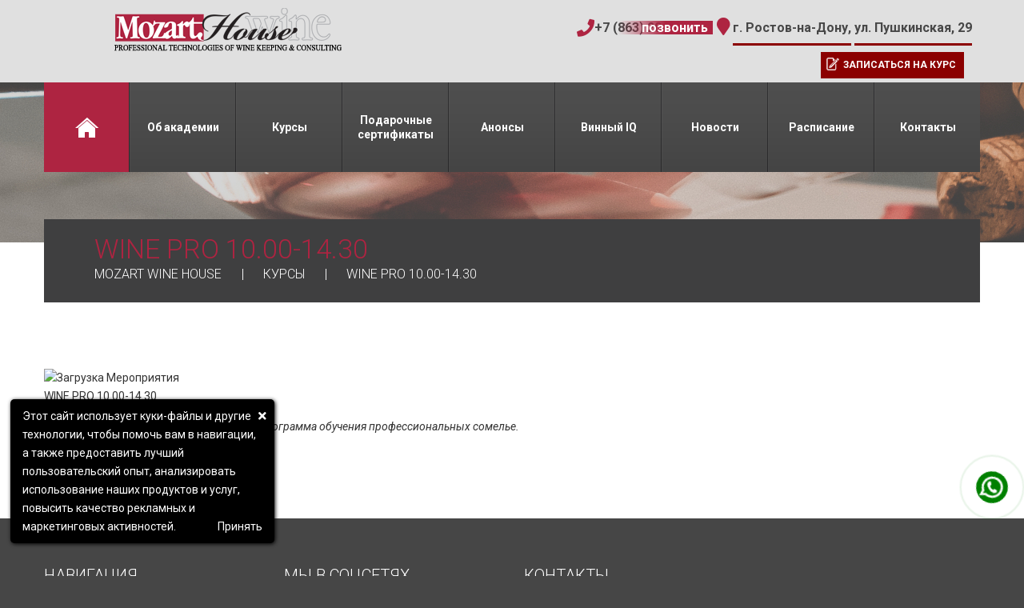

--- FILE ---
content_type: text/html; charset=UTF-8
request_url: https://mozart-wineacademy.com/event/wine-pro-10-00-14-30-54/
body_size: 20428
content:



<!DOCTYPE html>
<!--[if lt IE 7 ]><html class="ie ie6" lang="ru"> <![endif]-->
<!--[if IE 7 ]><html class="ie ie7" lang="ru"> <![endif]-->
<!--[if IE 8 ]><html class="ie ie8" lang="ru"> <![endif]-->
<!--[if IE 9 ]><html class="ie ie9" lang="ru"> <![endif]-->
<!--[if (gt IE 9)|!(IE)]><!--><html lang="ru"> <!--<![endif]-->

<meta http-equiv="Content-Type" content="text/html;charset=UTF-8">
<head>

	<!-- Global site tag (gtag.js1) - Google Analytics -->
<script async src="https://www.googletagmanager.com/gtag/js?id=UA-124514579-2"></script>
<script>
  window.dataLayer = window.dataLayer || [];
  function gtag(){dataLayer.push(arguments);}
  gtag('js', new Date());
 
  gtag('config', 'UA-124514579-2');
</script>
<!-- РЕКЛАМА VK -->
<script type="text/javascript">!function(){var t=document.createElement("script");t.type="text/javascript",t.async=!0,t.src='https://vk.com/js/api/openapi.js?169',t.onload=function(){VK.Retargeting.Init("VK-RTRG-1788304-esW5j"),VK.Retargeting.Hit()},document.head.appendChild(t)}();</script><noscript><img src="https://vk.com/rtrg?p=VK-RTRG-1788304-esW5j" style="position:fixed; left:-999px;" alt=""/></noscript>
<meta http-equiv="Content-Type" content="text/html; charset=UTF-8" />
<meta name="yandex-verification" content="be2e9975e6bafc26" />
<meta name="viewport" content="width=device-width, initial-scale=1.0">
<meta name="google-site-verification" content="qgDRLhiOP2ArGS1qKSaeXG7XbCyPdqOjKxmuFbzdRAE" />
<meta name="mailru-domain" content="MDhyXuhdonW8LnHY" />
	



	

<link rel="icon" href="/favicon.ico" type="image/x-icon">
<link rel="shortcut icon" href="/favicon.ico" type="image/x-icon">

<link rel="stylesheet" href="https://mozart-wineacademy.com/wp-content/themes/shablon/style.css" type="text/css" media="screen" />


		<!-- All in One SEO 4.1.3.4 -->
		<title>WINE PRO 10.00-14.30 | Mozart Wine House</title>
		<meta name="description" content="WINE PRO 10.00-14.30 Современная , интенсивная и практичная программа обучения профессиональных сомелье. Подробное описание курса"/>
		<link rel="canonical" href="https://mozart-wineacademy.com/event/wine-pro-10-00-14-30-54/" />
		<meta property="og:site_name" content="Mozart Wine House | Ещё один сайт на WordPress" />
		<meta property="og:type" content="article" />
		<meta property="og:title" content="WINE PRO 10.00-14.30 | Mozart Wine House" />
		<meta property="og:description" content="WINE PRO 10.00-14.30 Современная , интенсивная и практичная программа обучения профессиональных сомелье. Подробное описание курса" />
		<meta property="og:url" content="https://mozart-wineacademy.com/event/wine-pro-10-00-14-30-54/" />
		<meta property="article:published_time" content="2020-11-28T06:22:43Z" />
		<meta property="article:modified_time" content="2020-11-28T06:22:43Z" />
		<meta name="twitter:card" content="summary" />
		<meta name="twitter:domain" content="mozart-wineacademy.com" />
		<meta name="twitter:title" content="WINE PRO 10.00-14.30 | Mozart Wine House" />
		<meta name="twitter:description" content="WINE PRO 10.00-14.30 Современная , интенсивная и практичная программа обучения профессиональных сомелье. Подробное описание курса" />
		<script type="application/ld+json" class="aioseo-schema">
			{"@context":"https:\/\/schema.org","@graph":[{"@type":"WebSite","@id":"https:\/\/mozart-wineacademy.com\/#website","url":"https:\/\/mozart-wineacademy.com\/","name":"Mozart Wine House","description":"\u0415\u0449\u0451 \u043e\u0434\u0438\u043d \u0441\u0430\u0439\u0442 \u043d\u0430 WordPress","publisher":{"@id":"https:\/\/mozart-wineacademy.com\/#organization"}},{"@type":"Organization","@id":"https:\/\/mozart-wineacademy.com\/#organization","name":"Mozart Wine House","url":"https:\/\/mozart-wineacademy.com\/"},{"@type":"BreadcrumbList","@id":"https:\/\/mozart-wineacademy.com\/event\/wine-pro-10-00-14-30-54\/#breadcrumblist","itemListElement":[{"@type":"ListItem","@id":"https:\/\/mozart-wineacademy.com\/#listItem","position":"1","item":{"@type":"WebPage","@id":"https:\/\/mozart-wineacademy.com\/","name":"\u0413\u043b\u0430\u0432\u043d\u0430\u044f","description":"\u041c\u044b \u043e\u0441\u0443\u0449\u0435\u0441\u0442\u0432\u043b\u044f\u0435\u043c \u043f\u0440\u043e\u0444\u0435\u0441\u0441\u0438\u043e\u043d\u0430\u043b\u044c\u043d\u043e\u0435 \u043e\u0431\u0443\u0447\u0435\u043d\u0438\u0435 \u0441\u043f\u0435\u0446\u0438\u0430\u043b\u0438\u0441\u0442\u043e\u0432 \u0430\u043b\u043a\u043e\u0433\u043e\u043b\u044c\u043d\u043e\u0433\u043e \u0440\u044b\u043d\u043a\u0430, \u0430 \u0442\u0430\u043a\u0436\u0435 \u043f\u0440\u043e\u0434\u0432\u0438\u0436\u0435\u043d\u0438\u0435 \u0432\u0438\u043d\u043d\u043e\u0439 \u043a\u0443\u043b\u044c\u0442\u0443\u0440\u044b - \u043b\u0435\u043a\u0446\u0438\u0438, \u0441\u0435\u043c\u0438\u043d\u0430\u0440\u044b, \u043c\u0430\u0441\u0442\u0435\u0440-\u043a\u043b\u0430\u0441\u0441\u044b \u0438 \u0434\u0435\u0433\u0443\u0441\u0442\u0430\u0446\u0438\u0438 \u0434\u043b\u044f \u043b\u044e\u0431\u0438\u0442\u0435\u043b\u0435\u0439 \u0438 \u0446\u0435\u043d\u0438\u0442\u0435\u043b\u0435\u0439 \u0431\u043b\u0430\u0433\u043e\u0440\u043e\u0434\u043d\u044b\u0445 \u043d\u0430\u043f\u0438\u0442\u043a\u043e\u0432.","url":"https:\/\/mozart-wineacademy.com\/"},"nextItem":"https:\/\/mozart-wineacademy.com\/event\/wine-pro-10-00-14-30-54\/#listItem"},{"@type":"ListItem","@id":"https:\/\/mozart-wineacademy.com\/event\/wine-pro-10-00-14-30-54\/#listItem","position":"2","item":{"@type":"WebPage","@id":"https:\/\/mozart-wineacademy.com\/event\/wine-pro-10-00-14-30-54\/","name":"WINE PRO 10.00-14.30","description":"WINE PRO 10.00-14.30 \u0421\u043e\u0432\u0440\u0435\u043c\u0435\u043d\u043d\u0430\u044f , \u0438\u043d\u0442\u0435\u043d\u0441\u0438\u0432\u043d\u0430\u044f \u0438 \u043f\u0440\u0430\u043a\u0442\u0438\u0447\u043d\u0430\u044f \u043f\u0440\u043e\u0433\u0440\u0430\u043c\u043c\u0430 \u043e\u0431\u0443\u0447\u0435\u043d\u0438\u044f \u043f\u0440\u043e\u0444\u0435\u0441\u0441\u0438\u043e\u043d\u0430\u043b\u044c\u043d\u044b\u0445 \u0441\u043e\u043c\u0435\u043b\u044c\u0435. \u041f\u043e\u0434\u0440\u043e\u0431\u043d\u043e\u0435 \u043e\u043f\u0438\u0441\u0430\u043d\u0438\u0435 \u043a\u0443\u0440\u0441\u0430","url":"https:\/\/mozart-wineacademy.com\/event\/wine-pro-10-00-14-30-54\/"},"previousItem":"https:\/\/mozart-wineacademy.com\/#listItem"}]},{"@type":"Person","@id":"https:\/\/mozart-wineacademy.com\/author\/admin\/#author","url":"https:\/\/mozart-wineacademy.com\/author\/admin\/","name":"admin","image":{"@type":"ImageObject","@id":"https:\/\/mozart-wineacademy.com\/event\/wine-pro-10-00-14-30-54\/#authorImage","url":"https:\/\/secure.gravatar.com\/avatar\/0947fdf5a209e434c54872a6ab5b1a49?s=96&d=mm&r=g","width":"96","height":"96","caption":"admin"}},{"@type":"WebPage","@id":"https:\/\/mozart-wineacademy.com\/event\/wine-pro-10-00-14-30-54\/#webpage","url":"https:\/\/mozart-wineacademy.com\/event\/wine-pro-10-00-14-30-54\/","name":"WINE PRO 10.00-14.30 | Mozart Wine House","description":"WINE PRO 10.00-14.30 \u0421\u043e\u0432\u0440\u0435\u043c\u0435\u043d\u043d\u0430\u044f , \u0438\u043d\u0442\u0435\u043d\u0441\u0438\u0432\u043d\u0430\u044f \u0438 \u043f\u0440\u0430\u043a\u0442\u0438\u0447\u043d\u0430\u044f \u043f\u0440\u043e\u0433\u0440\u0430\u043c\u043c\u0430 \u043e\u0431\u0443\u0447\u0435\u043d\u0438\u044f \u043f\u0440\u043e\u0444\u0435\u0441\u0441\u0438\u043e\u043d\u0430\u043b\u044c\u043d\u044b\u0445 \u0441\u043e\u043c\u0435\u043b\u044c\u0435. \u041f\u043e\u0434\u0440\u043e\u0431\u043d\u043e\u0435 \u043e\u043f\u0438\u0441\u0430\u043d\u0438\u0435 \u043a\u0443\u0440\u0441\u0430","inLanguage":"ru-RU","isPartOf":{"@id":"https:\/\/mozart-wineacademy.com\/#website"},"breadcrumb":{"@id":"https:\/\/mozart-wineacademy.com\/event\/wine-pro-10-00-14-30-54\/#breadcrumblist"},"author":"https:\/\/mozart-wineacademy.com\/author\/admin\/#author","creator":"https:\/\/mozart-wineacademy.com\/author\/admin\/#author","datePublished":"2020-11-28T06:22:43+03:00","dateModified":"2020-11-28T06:22:43+03:00"}]}
		</script>
		<!-- All in One SEO -->

<link rel='dns-prefetch' href='//www.google.com' />
<link rel='dns-prefetch' href='//ajax.googleapis.com' />
<link rel='dns-prefetch' href='//s.w.org' />
<link rel="alternate" type="application/rss+xml" title="Mozart Wine House &raquo; Лента комментариев к &laquo;WINE PRO 10.00-14.30&raquo;" href="https://mozart-wineacademy.com/event/wine-pro-10-00-14-30-54/feed/" />
		<script type="text/javascript">
			window._wpemojiSettings = {"baseUrl":"https:\/\/s.w.org\/images\/core\/emoji\/13.1.0\/72x72\/","ext":".png","svgUrl":"https:\/\/s.w.org\/images\/core\/emoji\/13.1.0\/svg\/","svgExt":".svg","source":{"concatemoji":"https:\/\/mozart-wineacademy.com\/wp-includes\/js\/wp-emoji-release.min.js?ver=5.8.12"}};
			!function(e,a,t){var n,r,o,i=a.createElement("canvas"),p=i.getContext&&i.getContext("2d");function s(e,t){var a=String.fromCharCode;p.clearRect(0,0,i.width,i.height),p.fillText(a.apply(this,e),0,0);e=i.toDataURL();return p.clearRect(0,0,i.width,i.height),p.fillText(a.apply(this,t),0,0),e===i.toDataURL()}function c(e){var t=a.createElement("script");t.src=e,t.defer=t.type="text/javascript",a.getElementsByTagName("head")[0].appendChild(t)}for(o=Array("flag","emoji"),t.supports={everything:!0,everythingExceptFlag:!0},r=0;r<o.length;r++)t.supports[o[r]]=function(e){if(!p||!p.fillText)return!1;switch(p.textBaseline="top",p.font="600 32px Arial",e){case"flag":return s([127987,65039,8205,9895,65039],[127987,65039,8203,9895,65039])?!1:!s([55356,56826,55356,56819],[55356,56826,8203,55356,56819])&&!s([55356,57332,56128,56423,56128,56418,56128,56421,56128,56430,56128,56423,56128,56447],[55356,57332,8203,56128,56423,8203,56128,56418,8203,56128,56421,8203,56128,56430,8203,56128,56423,8203,56128,56447]);case"emoji":return!s([10084,65039,8205,55357,56613],[10084,65039,8203,55357,56613])}return!1}(o[r]),t.supports.everything=t.supports.everything&&t.supports[o[r]],"flag"!==o[r]&&(t.supports.everythingExceptFlag=t.supports.everythingExceptFlag&&t.supports[o[r]]);t.supports.everythingExceptFlag=t.supports.everythingExceptFlag&&!t.supports.flag,t.DOMReady=!1,t.readyCallback=function(){t.DOMReady=!0},t.supports.everything||(n=function(){t.readyCallback()},a.addEventListener?(a.addEventListener("DOMContentLoaded",n,!1),e.addEventListener("load",n,!1)):(e.attachEvent("onload",n),a.attachEvent("onreadystatechange",function(){"complete"===a.readyState&&t.readyCallback()})),(n=t.source||{}).concatemoji?c(n.concatemoji):n.wpemoji&&n.twemoji&&(c(n.twemoji),c(n.wpemoji)))}(window,document,window._wpemojiSettings);
		</script>
		<style type="text/css">
img.wp-smiley,
img.emoji {
	display: inline !important;
	border: none !important;
	box-shadow: none !important;
	height: 1em !important;
	width: 1em !important;
	margin: 0 .07em !important;
	vertical-align: -0.1em !important;
	background: none !important;
	padding: 0 !important;
}
</style>
			
	<link rel='stylesheet' id='tribe-accessibility-css-css'  href='https://mozart-wineacademy.com/wp-content/plugins/the-events-calendar/common/src/resources/css/accessibility.min.css?ver=4.14.3' type='text/css' media='all' />
<link rel='stylesheet' id='tribe-events-full-calendar-style-css'  href='https://mozart-wineacademy.com/wp-content/plugins/the-events-calendar/src/resources/css/tribe-events-full.min.css?ver=5.9.0' type='text/css' media='all' />
<link rel='stylesheet' id='tribe-events-custom-jquery-styles-css'  href='https://mozart-wineacademy.com/wp-content/plugins/the-events-calendar/vendor/jquery/smoothness/jquery-ui-1.8.23.custom.css?ver=5.9.0' type='text/css' media='all' />
<link rel='stylesheet' id='tribe-events-bootstrap-datepicker-css-css'  href='https://mozart-wineacademy.com/wp-content/plugins/the-events-calendar/vendor/bootstrap-datepicker/css/bootstrap-datepicker.standalone.min.css?ver=5.9.0' type='text/css' media='all' />
<link rel='stylesheet' id='tribe-events-calendar-style-css'  href='https://mozart-wineacademy.com/wp-content/plugins/the-events-calendar/src/resources/css/tribe-events-theme.min.css?ver=5.9.0' type='text/css' media='all' />
<style id='tribe-events-calendar-style-inline-css' type='text/css'>
.tribe-events-list-widget .tribe-event-featured .tribe-event-image,
				.tribe-events-venue-widget .tribe-event-featured .tribe-event-image,
				.tribe-events-adv-list-widget .tribe-event-featured .tribe-event-image,
				.tribe-mini-calendar-list-wrapper .tribe-event-featured .tribe-event-image {
					display: none;
				}
</style>
<link rel='stylesheet' id='tribe-events-calendar-full-mobile-style-css'  href='https://mozart-wineacademy.com/wp-content/plugins/the-events-calendar/src/resources/css/tribe-events-full-mobile.min.css?ver=5.9.0' type='text/css' media='only screen and (max-width: 768px)' />
<link rel='stylesheet' id='tribe-events-calendar-mobile-style-css'  href='https://mozart-wineacademy.com/wp-content/plugins/the-events-calendar/src/resources/css/tribe-events-theme-mobile.min.css?ver=5.9.0' type='text/css' media='only screen and (max-width: 768px)' />
<link rel='stylesheet' id='wp-block-library-css'  href='https://mozart-wineacademy.com/wp-includes/css/dist/block-library/style.min.css?ver=5.8.12' type='text/css' media='all' />
<link rel='stylesheet' id='magnific-css'  href='https://mozart-wineacademy.com/wp-content/plugins/comment-images-reloaded/js/magnific.css?ver=5.8.12' type='text/css' media='all' />
<link rel='stylesheet' id='contact-form-7-css'  href='https://mozart-wineacademy.com/wp-content/plugins/contact-form-7/includes/css/styles.css?ver=5.4.2' type='text/css' media='all' />
<link rel='stylesheet' id='jquery-ui-style-css'  href='https://ajax.googleapis.com/ajax/libs/jqueryui/1.11.4/themes/ui-darkness/jquery-ui.css?ver=1.11.4' type='text/css' media='all' />
<link rel='stylesheet' id='nextgen_widgets_style-css'  href='https://mozart-wineacademy.com/wp-content/plugins/nextgen-gallery/products/photocrati_nextgen/modules/widget/static/widgets.css?ver=3.15' type='text/css' media='all' />
<link rel='stylesheet' id='nextgen_basic_thumbnails_style-css'  href='https://mozart-wineacademy.com/wp-content/plugins/nextgen-gallery/products/photocrati_nextgen/modules/nextgen_basic_gallery/static/thumbnails/nextgen_basic_thumbnails.css?ver=3.15' type='text/css' media='all' />
<link rel='stylesheet' id='nextgen_basic_slideshow_style-css'  href='https://mozart-wineacademy.com/wp-content/plugins/nextgen-gallery/products/photocrati_nextgen/modules/nextgen_basic_gallery/static/slideshow/ngg_basic_slideshow.css?ver=3.15' type='text/css' media='all' />
<link rel='stylesheet' id='pfcf-style-css'  href='https://mozart-wineacademy.com/wp-content/plugins/popup-for-contact-form-7/css/pfcf-style.css?ver=5.8.12' type='text/css' media='all' />
<link rel='stylesheet' id='wp-paginate-css'  href='https://mozart-wineacademy.com/wp-content/plugins/wp-paginate/css/wp-paginate.css?ver=2.1.8' type='text/css' media='screen' />
<script type='text/javascript' src='https://mozart-wineacademy.com/wp-includes/js/jquery/jquery.min.js?ver=3.6.0' id='jquery-core-js'></script>
<script type='text/javascript' src='https://mozart-wineacademy.com/wp-includes/js/jquery/jquery-migrate.min.js?ver=3.3.2' id='jquery-migrate-js'></script>
<script type='text/javascript' src='https://mozart-wineacademy.com/wp-content/plugins/the-events-calendar/vendor/php-date-formatter/js/php-date-formatter.min.js?ver=5.9.0' id='tribe-events-php-date-formatter-js'></script>
<script type='text/javascript' src='https://mozart-wineacademy.com/wp-content/plugins/the-events-calendar/common/vendor/momentjs/moment.min.js?ver=4.14.3' id='tribe-moment-js'></script>
<script type='text/javascript' src='https://mozart-wineacademy.com/wp-content/plugins/the-events-calendar/common/vendor/momentjs/locale.min.js?ver=4.14.3' id='tribe-moment-locales-js'></script>
<script type='text/javascript' id='tribe-events-dynamic-js-extra'>
/* <![CDATA[ */
var tribe_dynamic_help_text = {"date_with_year":"d.m.Y","date_no_year":"F j","datepicker_format":"Y-m-d","datepicker_format_index":"0","days":["\u0412\u043e\u0441\u043a\u0440\u0435\u0441\u0435\u043d\u044c\u0435","\u041f\u043e\u043d\u0435\u0434\u0435\u043b\u044c\u043d\u0438\u043a","\u0412\u0442\u043e\u0440\u043d\u0438\u043a","\u0421\u0440\u0435\u0434\u0430","\u0427\u0435\u0442\u0432\u0435\u0440\u0433","\u041f\u044f\u0442\u043d\u0438\u0446\u0430","\u0421\u0443\u0431\u0431\u043e\u0442\u0430"],"daysShort":["\u0412\u0441","\u041f\u043d","\u0412\u0442","\u0421\u0440","\u0427\u0442","\u041f\u0442","\u0421\u0431"],"months":["\u042f\u043d\u0432\u0430\u0440\u044c","\u0424\u0435\u0432\u0440\u0430\u043b\u044c","\u041c\u0430\u0440\u0442","\u0410\u043f\u0440\u0435\u043b\u044c","\u041c\u0430\u0439","\u0418\u044e\u043d\u044c","\u0418\u044e\u043b\u044c","\u0410\u0432\u0433\u0443\u0441\u0442","\u0421\u0435\u043d\u0442\u044f\u0431\u0440\u044c","\u041e\u043a\u0442\u044f\u0431\u0440\u044c","\u041d\u043e\u044f\u0431\u0440\u044c","\u0414\u0435\u043a\u0430\u0431\u0440\u044c"],"monthsShort":["Jan","Feb","Mar","Apr","\u041c\u0430\u0439","Jun","Jul","Aug","Sep","Oct","Nov","Dec"],"msgs":"[\"This event is from %%starttime%% to %%endtime%% on %%startdatewithyear%%.\",\"This event is at %%starttime%% on %%startdatewithyear%%.\",\"This event is all day on %%startdatewithyear%%.\",\"This event starts at %%starttime%% on %%startdatenoyear%% and ends at %%endtime%% on %%enddatewithyear%%\",\"This event starts at %%starttime%% on %%startdatenoyear%% and ends on %%enddatewithyear%%\",\"This event is all day starting on %%startdatenoyear%% and ending on %%enddatewithyear%%.\"]"};
/* ]]> */
</script>
<script type='text/javascript' src='https://mozart-wineacademy.com/wp-content/plugins/the-events-calendar/src/resources/js/events-dynamic.min.js?ver=5.9.0' id='tribe-events-dynamic-js'></script>
<script type='text/javascript' src='https://mozart-wineacademy.com/wp-content/plugins/the-events-calendar/vendor/bootstrap-datepicker/js/bootstrap-datepicker.min.js?ver=5.9.0' id='tribe-events-bootstrap-datepicker-js'></script>
<script type='text/javascript' src='https://mozart-wineacademy.com/wp-content/plugins/the-events-calendar/vendor/jquery-resize/jquery.ba-resize.min.js?ver=5.9.0' id='tribe-events-jquery-resize-js'></script>
<script type='text/javascript' src='https://mozart-wineacademy.com/wp-content/plugins/the-events-calendar/vendor/jquery-placeholder/jquery.placeholder.min.js?ver=5.9.0' id='jquery-placeholder-js'></script>
<script type='text/javascript' id='tribe-events-calendar-script-js-extra'>
/* <![CDATA[ */
var tribe_js_config = {"permalink_settings":"\/%postname%\/","events_post_type":"tribe_events","events_base":"https:\/\/mozart-wineacademy.com\/events\/","update_urls":{"shortcode":{"list":true,"month":true,"day":true}},"debug":""};
/* ]]> */
</script>
<script type='text/javascript' src='https://mozart-wineacademy.com/wp-content/plugins/the-events-calendar/src/resources/js/tribe-events.min.js?ver=5.9.0' id='tribe-events-calendar-script-js'></script>
<script type='text/javascript' src='https://mozart-wineacademy.com/wp-content/plugins/the-events-calendar/src/resources/js/tribe-events-bar.min.js?ver=5.9.0' id='tribe-events-bar-js'></script>
<script type='text/javascript' src='https://mozart-wineacademy.com/wp-content/plugins/popup-for-contact-form-7/js/pfcf-script.js?ver=5.8.12' id='pfcf-script-js'></script>
<link rel="https://api.w.org/" href="https://mozart-wineacademy.com/wp-json/" /><link rel="alternate" type="application/json" href="https://mozart-wineacademy.com/wp-json/wp/v2/tribe_events/2079" /><meta name="generator" content="WordPress 5.8.12" />
<link rel='shortlink' href='https://mozart-wineacademy.com/?p=2079' />
<link rel="alternate" type="application/json+oembed" href="https://mozart-wineacademy.com/wp-json/oembed/1.0/embed?url=https%3A%2F%2Fmozart-wineacademy.com%2Fevent%2Fwine-pro-10-00-14-30-54%2F" />
<link rel="alternate" type="text/xml+oembed" href="https://mozart-wineacademy.com/wp-json/oembed/1.0/embed?url=https%3A%2F%2Fmozart-wineacademy.com%2Fevent%2Fwine-pro-10-00-14-30-54%2F&#038;format=xml" />
<meta name="tec-api-version" content="v1"><meta name="tec-api-origin" content="https://mozart-wineacademy.com"><link rel="https://theeventscalendar.com/" href="https://mozart-wineacademy.com/wp-json/tribe/events/v1/events/2079" /><script type="application/ld+json">
[{"@context":"http://schema.org","@type":"Event","name":"WINE PRO 10.00-14.30","description":"&lt;p&gt;WINE PRO 10.00-14.30 \u0421\u043e\u0432\u0440\u0435\u043c\u0435\u043d\u043d\u0430\u044f , \u0438\u043d\u0442\u0435\u043d\u0441\u0438\u0432\u043d\u0430\u044f \u0438 \u043f\u0440\u0430\u043a\u0442\u0438\u0447\u043d\u0430\u044f \u043f\u0440\u043e\u0433\u0440\u0430\u043c\u043c\u0430 \u043e\u0431\u0443\u0447\u0435\u043d\u0438\u044f \u043f\u0440\u043e\u0444\u0435\u0441\u0441\u0438\u043e\u043d\u0430\u043b\u044c\u043d\u044b\u0445 \u0441\u043e\u043c\u0435\u043b\u044c\u0435. \u041f\u043e\u0434\u0440\u043e\u0431\u043d\u043e\u0435 \u043e\u043f\u0438\u0441\u0430\u043d\u0438\u0435 \u043a\u0443\u0440\u0441\u0430&lt;/p&gt;\\n","url":"https://mozart-wineacademy.com/event/wine-pro-10-00-14-30-54/","startDate":"2020-12-04T08:00:00+03:00","endDate":"2020-12-04T17:00:00+03:00","performer":"Organization"}]
</script>
<link rel="stylesheet" type="text/css" media="all" href="/files/bootstra.css">
<link rel="stylesheet" type="text/css" media="all" href="/files/responsi.css">
<link rel="stylesheet" type="text/css" media="all" href="/files/camera00.css">
<link rel="stylesheet" type="text/css" media="all" href="/files/style000.css">



<link rel="stylesheet" id="flexslider-css" href="/files/flexslid.css" type="text/css" media="all">
<link rel="stylesheet" id="owl-carousel-css" href="/files/owl00000.css" type="text/css" media="all">
<link rel="stylesheet" id="owl-theme-css" href="/files/owl00001.css" type="text/css" media="all">
<link rel="stylesheet" id="font-awesome-css" href="/files/font-awe.css" type="text/css" media="all">
<link rel="stylesheet" id="font-awesome-css" href="/files/font-awesome.css" type="text/css" media="all">
<link rel="stylesheet" id="cherry-plugin-css" href="/files/cherry-p.css" type="text/css" media="all">
<link rel="stylesheet" id="cherry-lazy-load-css" href="/files/lazy-loa.css" type="text/css" media="all">
<link rel="stylesheet" id="cherry-media-parallax-styles-css" href="/files/cherry-m.css" type="text/css" media="all">
<link rel="stylesheet" id="contact-form-7-css" href="/files/styles00.css" type="text/css" media="all">
<link rel="stylesheet" id="theme51770-css" href="/files/main-sty2.css?ver=1.0" type="text/css" media="all">
<link rel="stylesheet" id="magnific-popup-css" href="/files/magnific.css" type="text/css" media="all">
<link rel="stylesheet"  href="/files/my-styles.css" type="text/css">
<link rel="stylesheet" id="options_typography_Open+Sans-css" href="/files/css00001.css" type="text/css" media="all">
<script type="text/javascript" src="/files/jquery-1.js"></script>
<script type="text/javascript" src="/files/themeScr.js"></script>
<script type="text/javascript" src="/files/jquery-m.js"></script>
<script type="text/javascript" src="/files/swfobjec.js"></script>
<script type="text/javascript" src="/files/moderniz.js"></script>
<script type="text/javascript" src="/files/jflickrf.js"></script>
<script type="text/javascript" src="/files/jquery00.js"></script>
<script type="text/javascript" src="/files/custom00.js"></script>
<script type="text/javascript" src="/files/bootstra.js"></script>
<script type="text/javascript" src="/files/jquery01.js"></script>
<!--script type="text/javascript" src="/files/js000000.js"></script-->
<script src="https://kit.fontawesome.com/b3af8d9a93.js" crossorigin="anonymous"></script>


<!--script src="https://ajax.googleapis.com/ajax/libs/jquery/3.6.0/jquery.min.js"></script-->

<style type="text/css">body{background-image:url(/files/body-img2.jpg);background-repeat:no-repeat;background-position:top center;background-attachment:fixed;}body{background-color:#464646}</style>
<style type="text/css">h1{font:normal 30px/35px  'Roboto', sans-serif;color:#464646;}h2{font:normal 26px/30px 'Roboto', sans-serif;color:#464646;}h3{font:normal 18px/20px 'Roboto', sans-serif;color:#464646;}h4{font:normal 14px/20px 'Roboto', sans-serif;color:#464646;}h5{font:normal 14px/18px 'Roboto', sans-serif;color:#cc2f50;}h6{font:normal 12px/18px 'Roboto', sans-serif;color:#464646;}body{font-weight:normal;}.logo_h__txt,.logo_link{font:normal 30px/35px 'Roboto', sans-serif;color:#FFFFFF;}.sf-menu>li>a{font:normal 14px/18px 'Roboto', sans-serif;color:#FFFFFF;}.nav.footer-nav a{font:normal 15px/23px 'Roboto', sans-serif;color:#7d7d7d;}</style>
<!--[if lt IE 8]>
	<div style=' clear: both; text-align:center; position: relative;'>
		<a href="https://www.microsoft.com/windows/internet-explorer/default.aspx?ocid=ie6_countdown_bannercode"><img src="https://storage.ie6countdown.com/assets/100/images/banners/warning_bar_0000_us.jpg" border="0" alt="" /></a>
	</div>
	<![endif]-->
	<!--[if gte IE 9]><!-->
	<script src="/files/jquery02.js" type="text/javascript"></script>
	
	<script type="text/javascript">
		jQuery(function(){
			jQuery('.sf-menu').mobileMenu({defaultText: "Navigate to..."});
		});
	</script>
	<!--<![endif]-->
	<script type="text/javascript">
		// Init navigation menu
		jQuery(function(){
		// main navigation init
			jQuery('ul.sf-menu').superfish({
				delay: 1000, // the delay in milliseconds that the mouse can remain outside a sub-menu without it closing
				animation: {
					opacity: "show",
					height: "show"
				}, // used to animate the sub-menu open
				speed: "normal", // animation speed
				autoArrows: false, // generation of arrow mark-up (for submenu)
				disableHI: true // to disable hoverIntent detection
			});

		//Zoom fix
		//IPad/IPhone
			var viewportmeta = document.querySelector && document.querySelector('meta[name="viewport"]'),
				ua = navigator.userAgent,
				gestureStart = function () {
					viewportmeta.content = "width=device-width, minimum-scale=0.25, maximum-scale=1.6, initial-scale=1.0";
				},
				scaleFix = function () {
					if (viewportmeta && /iPhone|iPad/.test(ua) && !/Opera Mini/.test(ua)) {
						viewportmeta.content = "width=device-width, minimum-scale=1.0, maximum-scale=1.0";
						document.addEventListener("gesturestart", gestureStart, false);
					}
				};
			scaleFix();
		})
	</script>

	<script type="text/javascript">
		jQuery(document).ready(function(){
			if(!device.mobile() && !device.tablet()){
				jQuery('.nav-wrapper').tmStickUp({
					correctionSelector: jQuery('#wpadminbar')
				,	listenSelector: jQuery('.listenSelector')
				,	active: true				,   pseudo: true				});
			}
		})
	</script>
	<!--Подключение jquery для работы Quiz`a . если выносить из проверки ломает скрипты главной страницы. -->
<style>
	.select-menu_mobile{
		display:none;
	}	
</style>
	
    <link href="https://fonts.googleapis.com/css?family=Roboto:100,100i,300,300i,400,400i,500,500i,700,700i,900,900i&amp;subset=cyrillic" rel="stylesheet">

	<link rel="stylesheet" id="events-css" href="https://mozart-wineacademy.com/wp-content/themes/shablon/css/events.css" type="text/css" media="all" />
	<script type="text/javascript" id="events-js" src="https://mozart-wineacademy.com/wp-content/themes/shablon/js/events.js"></script>
	
	
	<style>
		:root {
			--purple: #000000;
			--red: #a51f3b;
		}
		/* Cookie Dialog */
		#gdpr-cookie-message {
			position: fixed;
			right: 30px;
			bottom: 30px;
			max-width: 300px;
			height: 105px;
			background-color: var(--purple);
			padding: 20px;
			border-radius: 5px;
			box-shadow: 0 6px 6px rgba(0,0,0,0.25);
			margin-left: 30px;
			font-family: system-ui;
			z-index:9;
		}
		#gdpr-cookie-message h4 {
			color: white;
			font-family: 'Quicksand', sans-serif;
			font-size: 14px;
			font-weight: 500;
			margin: 0;
		}
		#gdpr-cookie-message h5 {
			color: var(--red);
			font-family: 'Quicksand', sans-serif;
			font-size: 15px;
			font-weight: 500;
			margin-bottom: 10px;
		}
		#gdpr-cookie-message p, #gdpr-cookie-message ul {
			color: white;
			font-size: 10px;
			line-height: 1.5em;
		}
		#gdpr-cookie-message p:last-child {
			margin-bottom: 0;
			margin-top: 10px;
			text-align: left;
		}
		#gdpr-cookie-message li {
			width: 49%;
			display: inline-block;
		}
		#gdpr-cookie-message a {
			color: white;
			text-decoration: none;
			font-size: 11px;
			padding-bottom: 2px;
			border-bottom: 1px dotted rgba(255,255,255,0.75);
			transition: all 0.3s ease-in;
		}
		#gdpr-cookie-message a:hover {
			color: var(--red);
			border-bottom-color: var(--red);
			transition: all 0.3s ease-in;
		}
		#gdpr-cookie-message button {
			border: none;
			background: white;
			color: black;
			font-family: 'Quicksand', sans-serif;
			font-size: 10px;
			padding: 7px;
			border-radius: 3px;
			/*margin-left: 15px;*/
			cursor: pointer;
			transition: all 0.3s ease-in;
		}
		#gdpr-cookie-message button:hover {
			background: var(--red);
			color: white;
			transition: all 0.3s ease-in;
		}
		button#gdpr-cookie-advanced {
			background: white;
			color: var(--red);
		}
		#gdpr-cookie-message button:disabled {
			opacity: 0.3;
		}
		#gdpr-cookie-message input[type="checkbox"] {
			float: none;
			margin-top: 0;
			margin-right: 5px;
		}
		#sprav:before {display: none !important;}
		#sprav { padding: 5px 10px !important;}
		#sprav2:before {background-image:none}
		@media (max-width: 567px) {
			.header-top {
				display: flex !important;
				justify-content: center !important;
				
				flex-direction: column !important;
				align-items: center !important;
			}
			.header-top div {flex-basis: 100% !important}
			.header-btn {flex-basis: 100%;
				display: flex !important;
				justify-content: center !important;
				flex-direction: column !important;
				align-items: center !important;
			}
			.header-btn a {
				margin: 10px 0 !important;
			}
			.top .top_logo {

    display: flex;
    justify-content: center;

}
			.top .tr {

    text-align: center;
    line-height: normal;
    
    margin: 30px 0 0 0;

}
			
		}
		
		..post_content table{border:1px solid #000; border-collapse:collapse; width:100%}
.post_content table tr{}
 .post_content table th{}
 .post_content table td{border:1px solid #000; padding:4px 10px;}
 .post_content table tr:first-child td{ font-weight:bold;}


@media (min-width: 1000px){
.post_content table tr td:nth-child(4){ width: 120px;}
}
@media (max-width: 500px){
	.post_content table{display:block;border:0px solid #000; }
	.post_content table th{display:block;}
	.post_content table tr:first-child{display:none}
	.post_content table td{border:0px solid #000; padding:4px 0px; display:block;}
	.post_content table tr td:nth-child(1){width:auto; font-weight:bold; padding-top:30px;}
	.post_content table tr td:nth-child(2){width:auto;}
	.post_content table tr td:nth-child(3){width:auto;}
	.post_content table tr td:nth-child(4){width:auto;}
	.post_content table tr td:before{font-style:italic; color:#ccc;}
	.post_content table tr td:nth-child(2):before{content:'Тема:'; display:block;}
	.post_content table tr td:nth-child(3):before{content:'Преподаватели:'; display:block;}
	.post_content table tr td:nth-child(4):before{content:'Расписание:'; display:block;}
}

		.portfolio_item_hide {
			display: none!important;
		}
		
		.btn-zapisatsya-na-kurs:before {
			background-color: #8B0000!important;
		}
		.win_confirm.op1 {
  overflow-x: hidden;
  overflow-y: auto;
  z-index: 99999 !important;
}
		.left_block_a.btn.btn-primary.btn-normal.btn-inline.pay_now {
  display: none;
}
		.top_text_mob{
			display:none;
		}
@media screen and (max-width: 1400px) {
	.top_text_pc{
		display:none;
	}
	.top_text_mob{
			display:block;
		}

}
@media screen and (min-width: 1400px) {
	.span12_.top_logo {
  right: 225px;
}
   width: 990px;

}
		
@media screen and (min-width: 1250px) {
 .container, .navbar-static-top .container, .navbar-fixed-top .container, .navbar-fixed-bottom .container {
    width: 990px;
  }
.top_text_pc {
  max-width: 245px !important;
  font-size: 10px !important;
}
	.span12_.top_logo {
    right: 134px;
  }
}
@media screen and (min-width: 1200px) {
  .container, .navbar-static-top .container, .navbar-fixed-top .container, .navbar-fixed-bottom .container {
    width: 1170px;
  }
}
	
		.mozart3{
			font-size: 21px !important;
			max-width: 818px;
			margin: 0 auto!important;
			padding-top: 20px;
		}
@media screen and (max-width: 450px) {
					.mozart3{
				     font-size: 22px!important;
				     margin: 0 auto;
				     padding-top: 20px!important;
				     line-height: 27px!important;
				}
		}
	</style>

	<!--script type="text/javascript" src="https://ajax.googleapis.com/ajax/libs/jquery/2.2.4/jquery.min.js"></script>
	
	<!--<script type="text/javascript" src="j/jquery.ihavecookies.js"></script>-->
	<!--<script type="text/javascript">
	$(document).ready(function() {
		$('body').ihavecookies({
			title: 'На сайте используются Cookie',
			message: 'На этом сайте используются файлы cookie, оставаясь на сайте вы соглашаетесь предоставить возможность сайту принимать файлы cookie',
			delay: 600,
			expires: 365,
			link: '#privacy',
			onAccept: function(){
				var myPreferences = $.fn.ihavecookies.cookie();
				console.log('Yay! The following preferences were saved...');
				console.log(myPreferences);
			},
			uncheckBoxes: true,
			acceptBtnLabel: 'Понятно',
			moreInfoLabel: 'Больше информации',
			cookieTypesTitle: 'Выберите, файлы куки которые хотите принимать:',
			fixedCookieTypeLabel: 'Основное',
			fixedCookieTypeDesc: 'These are essential for the website to work correctly.'
		});

		if ($.fn.ihavecookies.preference('marketing') === true) {
			console.log('This should run because marketing is accepted.');
		}
	});
	</script>-->
	
	<meta name="yandex-verification" content="2066b9c0b8200cef" />
	
	
	<!-- Google Tag Manager -->
	<script>(function(w,d,s,l,i){w[l]=w[l]||[];w[l].push({'gtm.start':
	new Date().getTime(),event:'gtm.js'});var f=d.getElementsByTagName(s)[0],
	j=d.createElement(s),dl=l!='dataLayer'?'&l='+l:'';j.async=true;j.src=
	'https://www.googletagmanager.com/gtm.js?id='+i+dl;f.parentNode.insertBefore(j,f);
	})(window,document,'script','dataLayer','GTM-TZ95PLT');</script>
	<!-- End Google Tag Manager -->

<!--script src="https://ajax.aspnetcdn.com/ajax/jQuery/jquery-3.6.0.min.js"></script-->
	
</head>

<body class="page page-parent page-template page-template-page-fullwidth-php">
	
	<!-- Google Tag Manager (noscript) -->
	<noscript><iframe src="https://www.googletagmanager.com/ns.html?id=GTM-TZ95PLT"
	height="0" width="0" style="display:none;visibility:hidden"></iframe></noscript>
	<!-- End Google Tag Manager (noscript) -->

<div id="motopress-main" class="main-holder">

<div class="top">
	<!--p class="top_text_pc" style="max-width: 320px;font-size: 12px;margin-bottom: 0;line-height: 17px;position: absolute;top: 13px;text-align: start;left: 18px;">Образовательное учреждение, имеющее лицензию на образовательную деятельность в области винной культуры (лицензия серия 61 № 000472, рег.№ 6223 от 17.02.2016, приложение 1)		</p-->
<div class="container">
<div class="header-top" style="display: flex;justify-content: space-between;flex-wrap: wrap;">
	<div class="span12_ top_logo">
	<!--p class="top_text_mob" style="max-width: 320px;font-size: 12px;margin-bottom: 0;line-height: 17px;top: 13px;text-align: start;left: 18px;">Образовательное учреждение, имеющее лицензию на образовательную деятельность в области винной культуры (лицензия серия 61 № 000472, рег.№ 6223 от 17.02.2016, приложение 1)		</p-->
</div>
<div class="span12_ top_logo">
	<a href="/"><img src="/files/top_logo.png"></a>
</div>
<div class="span8_ tr">
    <a class="phone" href="tel:+78632061515">
    +7 (863) 206-15-15    </a>
    <span class="loc">
    <b class="loc-b">	г. Ростов-на-Дону,</b>  <b class="loc-b">ул. Пушкинская, 29</b> 
    </span>
	
</div>
	<div class="header-btn" style="flex-basis: 100%;display: flex;flex-direction: row;justify-content: flex-end;align-items: center;">
	    <a href="/zapisatsya-na-kurs/" class="win left_block_a btn btn-primary btn-normal btn-zapisatsya-na-kurs btn-inline enroll" style="margin-right: 20px; background: #8B0000; font-weight: bold;">Записаться на курс</a>
        <!--a href="/poluchit-spravochnik-somele/" class="win left_block_a btn btn-primary btn-normal btn-inline enroll" id="sprav" style="margin-right: 20px;"><i class="fas fa-book-open" style="margin-right: 5px;"></i>ПОЛУЧИТЬ СПРАВОЧНИК СОМЕЛЬЕ</a-->
<!--         <a href="/zakaz-zvonka/" class="win left_block_a btn btn-primary btn-normal btn-inline pay_now">Оплатить курс</a> -->
<!-- 	    <a href="https://securepayments.sberbank.ru/payment/docsite/payform-1.html?token=pb9o9g5u7qf1ur27hv1isd9b58&ask=email" class="win left_block_a btn btn-primary btn-normal btn-zapisatsya-na-kurs btn-inline enroll" style="margin-right: 20px; background: #8B0000; font-weight: bold;">Оплатить курс</a> -->
		
		<a href="https://wa.me/79287697414?text=%D0%97%D0%B4%D1%80%D0%B0%D0%B2%D1%81%D1%82%D0%B2%D1%83%D0%B9%D1%82%D0%B5!%20%D0%A5%D0%BE%D1%82%D0%B5%D0%BB%D0%BE%D1%81%D1%8C%20%D0%B1%D1%8B%20%D0%B7%D0%B0%D0%BA%D0%B0%D0%B7%D0%B0%D1%82%D1%8C%20%D0%BA%D1%83%D1%80%D1%81%2C%20" class="  left_block_a btn btn-primary btn-normal btn-inline pay_now" target="_blank">Заказать курс</a>
		
	    <!--a href="" class="win2 confirmation win2-ask left_block_a btn btn-primary btn-normal btn-inline pay_now">Оплатить курс</a-->
	</div>
</div>
</div>
</div>

<header class="motopress-wrapper header">
<div class="container">
<div class="row">
<div class="span12"  data-motopress-wrapper-type="header">
<div class="nav-wrapper">
<div class="row">
<div class="span12">
    <nav class="nav nav__primary clearfix">
        <ul class="sf-menu" id="topnav">
            <li id="menu-item-21" class="menu-item menu-item-type-post_type menu-item-object-page menu-item-home menu-item-21"><a href="https://mozart-wineacademy.com/">Главная</a></li>
<li id="menu-item-19" class="menu-item menu-item-type-post_type menu-item-object-page menu-item-19"><a href="https://mozart-wineacademy.com/o-nas/">Об академии</a></li>
<li id="menu-item-33" class="menu-item menu-item-type-custom menu-item-object-custom menu-item-33"><a href="/courses">Курсы</a></li>
<li id="menu-item-2136" class="menu-item menu-item-type-post_type menu-item-object-page menu-item-2136"><a href="https://mozart-wineacademy.com/usloviya-ispolzovaniya-podarochnyx-sertifikatov/">Подарочные сертификаты</a></li>
<li id="menu-item-55" class="menu-item menu-item-type-post_type menu-item-object-page menu-item-55"><a href="https://mozart-wineacademy.com/novosti-i-sobytiya/">Анонсы</a></li>
<li id="menu-item-4939" class="menu-item menu-item-type-custom menu-item-object-custom menu-item-4939"><a href="https://mozart-wineacademy.com/publications/vinnyj-iq/">Винный IQ</a></li>
<li id="menu-item-216" class="menu-item menu-item-type-post_type_archive menu-item-object-publications menu-item-216"><a href="https://mozart-wineacademy.com/publications/">Новости</a></li>
<li id="menu-item-370" class="menu-item menu-item-type-custom menu-item-object-custom menu-item-370"><a href="http://mozart-wineacademy.com/events/">Расписание</a></li>
<li id="menu-item-18" class="menu-item menu-item-type-post_type menu-item-object-page menu-item-18"><a href="https://mozart-wineacademy.com/kontakty/">Контакты</a></li>
        </ul>
		<div class="select-menu_mobile">
			<select class="select-menu">
				<option value="#">Navigate to...</option>
				<option value="https://mozart-wineacademy.com/" selected="selected">Главная</option>
				<option value="https://mozart-wineacademy.com/o-nas/">Об академии</option>
				<option value="https://mozart-wineacademy.com/courses">Курсы</option>
				<option value="https://mozart-wineacademy.com/usloviya-ispolzovaniya-podarochnyx-sertifikatov/">Подарочные
					сертификаты</option>
				<option value="https://mozart-wineacademy.com/novosti-i-sobytiya/">Анонсы</option>
				<option value="https://mozart-wineacademy.com/publications/vinnyj-iq/">Винный IQ</option>
				<option value="https://mozart-wineacademy.com/publications/">Новости</option>
				<option value="http://mozart-wineacademy.com/events/">Расписание</option>
				<option value="https://mozart-wineacademy.com/kontakty/">Контакты</option>
			</select>
		</div>
        <ul class="dop_liu" id="" style="right: -150px;">
            <li class="dop_li"><a href="/zapisatsya-na-kurs/" class="win enroll">Записаться на курс</a></li>
            <li class="dop_li"><a href="/poluchit-spravochnik-somele/" class="win enroll" id="sprav2"><i class="fas fa-book-open" style="
                display: block;
                font-size: 20px;
                color: white;
                top: 50%;
                position: absolute;
                left: 50%;
                transform: translate(-50%, -50%);
            "></i>ПОЛУЧИТЬ СПРАВОЧНИК СОМЕЛЬЕ</a></li>
            <!--li class="dop_li"><a href="https://3dsec.sberbank.ru/demopayment/docsite/payform-1.html?token=pb9o9g5u7qf1ur27hv1isd9b58&ask=amount&ask=email&ask=description" class="win confirmation pay_now">Оплатить курс</a></li-->
            <li class="dop_li">
                <!--a href="https://securepayments.sberbank.ru/demopayment/docsite/payform-1.html?token=pb9o9g5u7qf1ur27hv1isd9b58&amp;ask=email" class="win2 confirmation win2-ask pay_now">
                Оплатить курс</a-->
                <a href="" class="win2 confirmation win2-ask pay_now">Оплатить курс</a>
            </li>	
        </ul>
    </nav>
</div>
</div>
</div>
<!-- <div class="row">
<div class="span12">
<div class="logo text-center">
<a href="/" class="logo_h logo_h__img"><img src="/files/logo0000.png" alt="" title=""></a>
</div>
</div>
</div>
 -->

</div>
</div>
</div>
</header>

<div class="motopress-wrapper content-holder clearfix">
	<div class="container">
		<div class="row">
			<div class="span12" data-motopress-wrapper-type="content">
				<div class="row">
					<div class="span12">
						<section class="title-section">
							<h1 class="title-header">
								WINE PRO 10.00-14.30							</h1>

                            <ul class="breadcrumb breadcrumb__t">
                                <li>
                                    <span property="itemListElement" typeof="ListItem">
                                        <a property="item" typeof="WebPage" title="Go to Mozart Wine House." href="/" class="home">
                                            <span property="name">Mozart Wine House</span>
                                        </a>
                                        <meta property="position" content="1">
                                    </span>
                                </li>
                                <li class="divider"></li>
                                <li>
                                    <span property="itemListElement" typeof="ListItem">
                                        <a property="item" typeof="WebPage" title="Go to Курсы." href="/courses/" class="post post-courses-archive">
                                            <span property="name">Курсы</span>
                                        </a>
                                        <meta property="position" content="2">
                                    </span>
                                </li>
                                <li class="divider"></li>
                                <li>
                                    <span property="itemListElement" typeof="ListItem">
                                        <span property="name">WINE PRO 10.00-14.30</span>
                                        <meta property="position" content="3">
                                    </span>
                                </li>
                            </ul>
						</section>
						<!-- .title-section -->
					</div>
				</div>
				
				<div class="row">
					<div class="span12" id="content">
						<div class="post-12 page type-page status-publish hentry page">
							    							    							    <div id="tribe-events" class="tribe-no-js" data-live_ajax="0" data-datepicker_format="0" data-category="" data-featured=""><div class="tribe-events-before-html"></div><span class="tribe-events-ajax-loading"><img class="tribe-events-spinner-medium" src="https://mozart-wineacademy.com/wp-content/plugins/the-events-calendar/src/resources/images/tribe-loading.gif" alt="Загрузка Мероприятия" /></span>
<div id="tribe-events-content" class="tribe-events-single entry-content">
    
			<div id="post-2079" class="post-2079 tribe_events type-tribe_events status-publish hentry">
			<!-- Event featured image, but exclude link -->
			
			<!-- Event content -->
			<div class="tribe-events-single-event-description tribe-events-content">
				<p>WINE PRO 10.00-14.30</p>
<p><em>Современная , интенсивная и практичная программа обучения профессиональных сомелье.</em></p>
<p><a href="https://mozart-wineacademy.com/courses/wine-pro/professionalnyj-kurs-somele/">Подробное описание курса</a></p>
			</div>
			<!-- .tribe-events-single-event-description -->
		</div> <!-- #post-x -->
			
</div><!-- #tribe-events-content -->
<div class="tribe-events-after-html"></div></div><!-- #tribe-events -->
<!--
Этот календарь работает на The Events Calendar.
http://evnt.is/18wn
-->
    																				<div class="clear"></div>
						</div><!--#post-->
					</div>
				</div>
			</div>
		</div>
	</div>
</div>

<!-- <div class="hidden-desktop visible-tablet visible-phone btns_block">
<a href="/zapisatsya-na-kurs/" class="win btn btn-primary btn-normal btn-inline enroll">Записаться на курс</a>
<a href="/zakaz-zvonka/" class="win btn btn-primary btn-normal btn-inline pay_now">Оплатить курс</a>
</div> -->

<footer class="motopress-wrapper footer">
		<style>
	#gow {
  transform: rotate(90deg);
  font-size: 18px;
  bottom: 78px !important;
  right: -31px !important;
  z-index: 9999;
}
#go,#gow {
  position: fixed;
  right: 15px;
  cursor: pointer;
  z-index: 999;
  text-decoration: none;
  color: rgb(36, 35, 35);
}
.uptocall-mini-phone {
  background-image: url('https://mozart-wineacademy.com/wp-content/uploads/2023/01/843786_whatsapp_icon1.png');
  background-repeat: no-repeat;
  background-position: center;
background-size: 30px;
transform: rotate(-76deg);
}
#go {
  right: 13px !important;
  bottom: -91px !important;
}
#go .uptocall-mini-phone {
  display: flex;
  flex-direction: column;
  justify-content: center;
  align-items: center;
}
#go .uptocall-mini-phone {
  -moz-border-radius: 50% !important;
  -webkit-border-radius: 50% !important;
  border-radius: 50% !important;
  -moz-background-clip: padding;
  -webkit-background-clip: padding-box;
  background-clip: padding-box;
  background-color: #b12923;
  width: 40px;
  height: 40px;
  -webkit-animation: uptocallmini 1.5s 0s ease-out infinite;
  -moz-animation: uptocallmini 1.5s 0s ease-out infinite;
  animation: uptocallmini 1.5s 0s ease-out infinite;
}
#go.open_callback_whatsapp .uptocall-mini-phone {
 background-color: #008000;
  -webkit-animation: whatsappmini 1.5s 0s ease-out infinite;
  -moz-animation: whatsappmini 1.5s 0s ease-out infinite;
  animation: whatsappmini 1.5s 0s ease-out infinite;
}


#go::before {
  content: '';
  position: absolute;
  border: 2px solid #008000;
  left: -20px;
  opacity: 0;
  right: -20px;
  top: -20px;
  bottom: -20px;
  border-radius: 50%;
  animation: pulse 2.5s linear infinite;
}
#go::before{
  animation: pulse 0.8s linear infinite !important;
}
@keyframes pulse {
  0% {
    transform: scale(0.5);
    opacity: 0;
  }
  50% {
    opacity: 1;
  }
  100% {
    transform: scale(1.2);
    opacity: 0;
  }
}
#go::after,
#go::before {
  content: '';
  position: absolute;
  border: 2px solid #00800059;
  left: -15px;
  opacity: 0;
  right: -15px;
  top: -15px;
  bottom: -15px;
  border-radius: 50%;
  animation: pulse 0.8s linear infinite;
}
    </style>
	<div id='gow'>
		<a rel="nofollow" target="_blank" href="https://api.whatsapp.com/send/?phone=79381723308" id="go" class="open_callback open_callback_whatsapp">
      <div class="uptocall-mini-phone"></div>
    </a>
    <!--<a rel="nofollow" href="https://api.whatsapp.com/send/?phone=79287697424"  style="color: rgb(36, 35, 35);" class="open_callback open_callback_whatsapp">
     +7(928)769-74-24
    </a>-->
	</div>
	
<div class="container">
<div class="row">
<div class="span12" data-motopress-wrapper-file="wrapper/wrapper-footer.php" data-motopress-wrapper-type="footer" data-motopress-id="58e7236c49982">
<div class="row footer-widgets">
<div class="span3" data-motopress-type="dynamic-sidebar" data-motopress-sidebar-id="footer-sidebar-1">
<div id="nav_menu-2" class="visible-all-devices widget"><h4 class="widget-title">Навигация</h4><div class="menu-footer-menu-container">

<ul id="menu-footer-menu" class="menu"><li class="menu-item menu-item-type-post_type menu-item-object-page menu-item-home menu-item-21"><a href="https://mozart-wineacademy.com/">Главная</a></li>
<li class="menu-item menu-item-type-post_type menu-item-object-page menu-item-19"><a href="https://mozart-wineacademy.com/o-nas/">Об академии</a></li>
<li class="menu-item menu-item-type-custom menu-item-object-custom menu-item-33"><a href="/courses">Курсы</a></li>
<li class="menu-item menu-item-type-post_type menu-item-object-page menu-item-2136"><a href="https://mozart-wineacademy.com/usloviya-ispolzovaniya-podarochnyx-sertifikatov/">Подарочные сертификаты</a></li>
<li class="menu-item menu-item-type-post_type menu-item-object-page menu-item-55"><a href="https://mozart-wineacademy.com/novosti-i-sobytiya/">Анонсы</a></li>
<li class="menu-item menu-item-type-custom menu-item-object-custom menu-item-4939"><a href="https://mozart-wineacademy.com/publications/vinnyj-iq/">Винный IQ</a></li>
<li class="menu-item menu-item-type-post_type_archive menu-item-object-publications menu-item-216"><a href="https://mozart-wineacademy.com/publications/">Новости</a></li>
<li class="menu-item menu-item-type-custom menu-item-object-custom menu-item-370"><a href="http://mozart-wineacademy.com/events/">Расписание</a></li>
<li class="menu-item menu-item-type-post_type menu-item-object-page menu-item-18"><a href="https://mozart-wineacademy.com/kontakty/">Контакты</a></li>
	<li class="menu-item menu-item-type-post_type menu-item-object-page menu-item-18">
<a href="https://mozart-wineacademy.com/sposoby-oplaty/">Способы оплаты</a>
	</ul>

</div></div> </div>

<div class="span3" data-motopress-type="dynamic-sidebar" data-motopress-sidebar-id="footer-sidebar-3">
<div id="social_networks-2" class="widget"><h4 class="widget-title">Мы в соцсетях</h4>
 
<ul class="social social__list unstyled">
<!--li class="social_li">
<a class="social_link social_link__facebook" data-original-title="facebook" href="https://www.facebook.com/AcademyMozartWineHouse/" target="_blank">
<span class="social_ico"><i class="icon-facebook-sign"></i></span>
<span class="social_label">Facebook</span> </a>
</li-->
<li class="social_li">
<a class="social_link social_link__vk" data-original-title="vkontakte" href="https://vk.com/academymozart" target="_blank">
<span class="social_ico"><i class="icon-vk"></i></span>
<span class="social_label">vkontakte</span> </a>
</li>

<li class="social_li">
<a class="social_link social_link__vk" data-original-title="telegram" href="https://t.me/mozartwineacademy" target="_blank">
<span class="social_ico"><i class="icon-tumblr-sign"></i></span>
<span class="social_label">telegram</span> </a>
</li>

<!-- <li class="social_li">
<a class="social_link social_link__youtybe" data-original-title="rss" href="#" target="_blank">
<span class="social_ico"><i class="icon-youtube-sign"></i></span>
<span class="social_label">youtybe</span> </a>
</li> -->
<!--li class="social_li">
<a class="social_link social_link__instagramm" data-original-title="instagram" href="https://www.instagram.com/academywinemozart/" target="_blank">
<span class="social_ico"><i class="icon-instagram"></i></span>
<span class="social_label">instagram</span> </a>
</li-->
</ul>

</div> </div>
<div class="span3" data-motopress-type="dynamic-sidebar" data-motopress-sidebar-id="footer-sidebar-4">
<div id="text-7" class="visible-all-devices widget"><h4 class="widget-title">Контакты</h4> <div class="textwidget"><address>
<span class="locality">
<adress style="cursor:pointer">
344082 
г.Ростов-на-Дону,<br>ул. пушкинская, 29</adress>
</span>
<span class="phone">
	
<!--+7 (863) 206-15-15-->
	
<a href="tel:+7 (863) 206-15-15">+7 (863) 206-15-15</a>
</span>
<span class="email">
<a href="mailto:academywine@mozart-house.com">academywine@mozart-house.com</a>
</span>


</address></div>
</div> </div>

<div class="span3" data-motopress-type="dynamic-sidebar" data-motopress-sidebar-id="footer-sidebar-2">
<!--div id="text-6" class="visible-all-devices widget"> <div class="textwidget">
Официальный сайт компании ООО «Моцарт Хаус», осуществляющей деятельность
в области розничной продажи алкогольной продукции (согласно лицензии серия АРО 026453, рег.№ 61–4302854 от 13.05.2014 г.).
Все материалы данного сайта являются объектами авторского права (в том числе дизайн, изображения).
Запрещается копирование, распространение (в том числе путем копирования на другие сайты и ресурсы в Интернете) или любое
иное использование информации и объектов без предварительного согласия правообладателя.<br><a target="_blank" href="/zapret-na-ispolzovanie-informacii/">Запрет на использование информации</a>
</div-->
	
</div> </div>


</div>








<div class="row copyright">
	<div class="span6" data-motopress-type="static" data-motopress-static-file="static/static-footer-text.php">
		<div id="footer-text" class="footer-text"><a href="/" title="" class="site-name"></a></div> 
		
		<a href="http://wine-expert.org/ru" target="_blank" class="footer-logo"><img src="/files/logo-1.png"></a>

		<a href="http://www.aisitalia.it/" target="_blank" class="footer-logo"><img src="/files/logo-2.png"></a>
	</div>

	<div class="span6" data-motopress-type="static" data-motopress-static-file="static/static-footer-nav.php"><div class="recvizitu">
Образовательные услуги оказываются «ЧОУ ДПО «Академия Стиля «МоцартАрт Хаус»»,<br> сайт <a href="https://mozart-wineacademy.com" target="_blank">https://mozart-wineacademy.com</a><br>
Лицензия на образовательную деятельность : Серия 61 № 000472, рег.№ 6223 от 17.02.2016, приложение 1<br>		
Юридический адрес: 344082 г.Ростов-на-Дону пр.Буденновский д.51 офис 4<br>
ИНН/КПП 6163086252/616401001<br>
ОГРН 1076100002120<br>
р/с 40703810127050000019<br>
Филиал Центральный Банка ВТБ (ПАО) Москва<br>
К/с 30101810145250000411<br>
Бик 044525411<br>
		<p><a href="https://mozart-wineacademy.com/politika-zashchity-i-obrabotki-personalnyh-dannyh/" target="_blank">ПОЛИТИКА ЗАЩИТЫ И ОБРАБОТКИ ПЕРСОНАЛЬНЫХ ДАННЫХ</a><br>
		<a href="https://mozart-wineacademy.com/soglasie-na-obrabotku-personalnyx-dannyx/" target="_blank">СОГЛАСИЕ НА ОБРАБОТКУ ПЕРСОНАЛЬНЫХ ДАННЫХ</a><br>
		<a href="https://mozart-wineacademy.com/soglasie-na-poluchenie-rassylki-i-reklamnyx-materialov/" target="_blank">СОГЛАСИЕ НА ПОЛУЧЕНИЕ РАССЫЛКИ И РЕКЛАМНЫХ МАТЕРИАЛОВ</a><br>
		<a href="https://mozart-wineacademy.com/politika-obrabotki-fajlov-cookie/" target="_blank">ПОЛИТИКА ОБРАБОТКИ ФАЙЛОВ COOKIE</a></p>
		
	</div></div>
</div> 
<div class="row copyright2">
	<div class="span12" data-motopress-type="static" data-motopress-static-file="static/static-footer-text.php">
		Академия сомелье Mozart Wine House 2021		
	</div>
</div> 


</div>
</div>
</div>



</footer>
 <div class="notification notification-alert">
  Этот сайт использует куки-файлы и другие технологии, чтобы помочь вам в навигации, а также предоставить лучший пользовательский опыт, анализировать использование наших продуктов и услуг, повысить качество рекламных и маркетинговых активностей.<a href="#" id="close"><i class="fas fa-times"></i></a>
  <a href="#" id="close-one" style="float: right">Принять</a>
</div>
<!--/div-->
<div id="back-top-wrapper" class="visible-desktop">
    <p id="back-top">
        <a href="/#top"><span></span></a>
    </p>
</div>
<div class="visible-desktop">
</div>
<div class="win_confirm">
	<div class="win">
		<span class="close">x</span>
		<!-- Для оплаты покупки Вы будете перенаправлены на платежный шлюз ПАО "Сбербанк Росии"<br>для ввода реквизитов Вашей карты. <br><br>
		Пожалуйста, приготовьте Вашу<br>пластиковую карту заранее. <br><br>
		Соединение с платежным шлюзом и передача информации осуществляется в защищенном режиме с использованием протокола шифрования SSL. -->
		<div id="course-ask">
			<select style="width:100%;" data-amount>
				<option value="0">--- Выберите курс ---</option>
				<option value="10">ОНЛАЙН-СЕМИНАР «ТЕСТОВЫЙ»</option>
				<option value="1000">ОНЛАЙН-СЕМИНАР «ПРОСТО О ВИНЕ»</option>
				<option value="4000">ОНЛАЙН-СЕМИНАР «ВИНО И ЕДА: ПОИСК ИДЕАЛЬНОЙ ПАРЫ»</option>
				<option value="4000">ОНЛАЙН-СЕМИНАР «ВИННЫЕ ВЫХОДНЫЕ»</option>
				<option value="7000">ОНЛАЙН-КУРС «ВИНА ФРАНЦИИ»</option>
				<option value="1000">КОРПОРАТИВНЫЕ ДЕГУСТАЦИИ</option>
				<option value="5000">КОРПОРАТИВНЫЕ ПРАЗДНИКИ С СОМЕЛЬЕ</option>
				<option value="5000">МАСТЕР-КЛАСС  «ПИВО. ВСЁ САМОЕ ИНТЕРЕСНОЕ»</option>
				<option value="6500">МАСТЕР-КЛАСС «ВИНОДЕЛИЕ ШАМПАНИ»</option>
				<option value="4000">МАСТЕР-КЛАСС «ВИНА РОССИИ: ОТ ИСТОРИИ ДО СОВРЕМЕННОСТИ – ЛУЧШЕЕ»</option>
				<option value="6000">«ВИННЫЕ ВЫХОДНЫЕ»</option>
  				<option value="7500">ВЕЧЕРНИЙ КУРС «О ВИНЕ И НЕ ТОЛЬКО»</option>
  				<option value="7500">УЖИН ДЛЯ ДВОИХ С ЛИЧНЫМ СОМЕЛЬЕ</option>
				<option value="7500">ВИСКИ МИРА</option>
				<option value="9000">АВТОРСКИЙ КУРС АЛЕКСАНДРА ВИННИКА «ВИНА ГЕРМАНИИ»</option>
				<option value="9000">АВТОРСКИЙ КУРС АЛЕКСАНДРА ВИННИКА «ВИНА АВСТРИИ»</option>
				<option value="18000">ВВОДНЫЙ КУРС «WINE & SPIRITS»</option>
				<option value="18000">АВТОРСКИЙ КУРС ВИНА БОРДО</option>
  				<option value="18000">«ВИНА ФРАНЦИИ»</option>
  				<option value="18000">ВИНА ИСПАНИИ, ПОРТУГАЛИИ И НОВОГО СВЕТА</option>
  				<option value="18000">«ВИНА ИТАЛИИ»</option>
  				<option value="18000">КРЕПКИЕ НАПИТКИ МИРА</option>
  				<option value="65000">ЭКСПРЕСС-КУРС «ОСНОВЫ ПРОФЕССИИ СОМЕЛЬЕ»</option>
  				<option value="90000">ПРОФЕССИОНАЛЬНЫЙ ИНТЕНСИВ СОМЕЛЬЕ»</option>
  				<option value="115000">ПРОФЕССИОНАЛЬНЫЙ КУРС «СОМЕЛЬЕ»</option>
                <option value="23000">ПРЕДОПЛАТА ПОФЕССИОНАЛЬНОГО КУРСА «СОМЕЛЬЕ»</option>

			</select>
		</div>
		Для оплаты (ввода реквизитов Вашей карты) Вы будете перенаправлены на платежный шлюз ПАО СБЕРБАНК.
        Соединение с платежным шлюзом и передача информации осуществляется в защищенном режиме с использованием протокола шифрования SSL.
        В случае если Ваш банк поддерживает технологию безопасного проведения интернет-платежей Verified By Visa или MasterCard SecureCode для проведения платежа также может потребоваться ввод специального пароля. Настоящий сайт поддерживает 256-битное шифрование. Конфиденциальность сообщаемой персональной информации обеспечивается ПАО СБЕРБАНК. Введенная информация не будет предоставлена третьим лицам за исключением случаев, предусмотренных законодательством РФ. Проведение платежей по банковским картам осуществляется в строгом соответствии с требованиями платежных систем МИР, Visa Int. и MasterCard Europe Sprl.
		<br>
        <br>
        <a href="" class="__open __win2" data-payment-button>Оплатить</a>
	</div>
    <!--script src="https://securepayments.sberbank.ru/payment/docsite/assets/js/ipay.js"></script-->
    <script src="https://securecardpayment.ru/payment/docsite/assets/js/ipay.js"></script>
    <script>
        var ipay = new IPAY({api_token: 'd0ug24lq1h65qh7qiltmen3dhp'});
        $('[data-payment-button]').on('click', function (event) {
            event.preventDefault();
            var selectEl = document.querySelector('#course-ask [data-amount]');
            var amount = parseInt(document.querySelector('#course-ask [data-amount]').value);
            var desc = selectEl.options[selectEl.selectedIndex].textContent;
            ipayCheckout(
                {
                    amount: amount,
                    currency: 'RUB',
                    order_number: '',
                    description: 'Академия сомелье Mozart Wine House: ' + desc
                },
                function(order) {
                    //showSuccessfulPurchase(order);
                },
                function(order) {
                    //showFailurefulPurchase(order);
                }
            );
        });
    </script>

</div>
<script type="text/javascript" src="/files/cherry00.js"></script>
<script type="text/javascript" src="/files/device00.js"></script>
<script type="text/javascript" src="/files/smoothin.js"></script>
<script type="text/javascript" src="/files/cherry-m.js"></script>
<script type="text/javascript" src="/files/cherry-f.js"></script>


<script type="text/javascript" src="/files/superfis.js"></script>
<script type="text/javascript" src="/files/jquery04.js"></script>
<script type="text/javascript" src="/files/jquery05.js"></script>
<script type="text/javascript" src="/files/jquery06.js"></script>
<script type="text/javascript" src="/files/jplayer0.js"></script>
<script type="text/javascript" src="/files/jquery07.js"></script>
<script type="text/javascript" src="/files/tmsticku.js"></script>
<script type="text/javascript" src="/files/device01.js"></script>
<script type="text/javascript" src="/files/jquery08.js"></script>
<script type="text/javascript" src="/files/camera00.js"></script>
<script type="text/javascript" src="/files/jquery09.js"></script>
<script type="text/javascript" src="/files/jquery0A.js"></script>
<script type="text/javascript" src="/files/jquery0B.js"></script>
<script type="text/javascript" src="/files/cherry-p.js"></script>	



<script type="text/javascript" src="/source/jquery.fancybox.js"></script>
<link rel="stylesheet" type="text/css" href="/source/jquery.fancybox.css" media="screen" />    
<script type="text/javascript" src="/j/jquery.jcarousel.min.js"></script>
<script type="text/javascript" src="/j/basic.js"></script>
<script type="text/javascript" src="/j/fix.js"></script>

<script>
$(document).ready(function () {
checkCookie();
    
    $('#close').click(function (e) {
        e.preventDefault();
        $('.notification').hide();
        localStorage.isPressedWP = 1;
        

    });
    $('#close-one').click(function (e) {
        e.preventDefault();
        $('.notification').hide();
        localStorage.isPressedWP = 1;

    });

    function checkCookie() {
    if (localStorage.isPressedWP == 1) {
        $('.notification').hide();
    } else {
       $('.notification').show(); 
    }

    }

});
</script>


<!-- Global site tag (gtag.js) - Google Analytics -->
<script async src="https://www.googletagmanager.com/gtag/js?id=UA-156896992-1"></script>
<script>
  window.dataLayer = window.dataLayer || [];
  function gtag(){dataLayer.push(arguments);}
  gtag('js', new Date());

  gtag('config', 'UA-156896992-1');
</script>
<script>
	/*Изменение  названия Мероприятия на - РАСПИСАНИЕ на странице https://mozart-wineacademy.com/events/*/
  const $elemh2 = document.querySelector('h2.tribe-events-page-title');
  const texth2 = $elemh2.textContent;
  let result = texth2.replace("Мероприятия", "РАСПИСАНИЕ");
  $elemh2.innerHTML = result;
</script>
<script>
    /*СКРИПТ ДЛЯ ФОРМЫ НА СТРАНИЦЕ - https://mozart-wineacademy.com/publications/vinnyj-iq/ */
    /*ПОЛУЧЕНИЕ ПОЛЕЙ ФОРМЫ*/
    
    let name = document.querySelector("#name");
    let phone = document.querySelector("#phone");
    let btn = document.querySelector(".wpcf7-submit");
	let btn_close = document.querySelector("#close_form");
	
    $(document).ready(function () {
		btn_close.onclick = function(){
        setTimeout(function(){
        $("#wpcf7-f5073-p4923-o1").addClass('none');
        }, 1000);
    };
      $(".wpcf7-submit").attr("disabled", "");
        /* ПРОВРКА НА ФОКУС ПОЛЯ - ИМЯ*/
        $("#name").focusin(function () {
        }).add("#name").focusout(function () {
            if (!$("#name").is(":focus")) {
                if (name.value !== "") {
                    if (phone.value !== "") {
                        btn.removeAttribute("disabled");
                    } else {
                    }
                } else {
                }

            }
        });
        /* ПРОВРКА НА ФОКУС ПОЛЯ - ТЕЛЕФОН*/
        $("#phone").focusin(function () {
        }).add("#phone").focusout(function () {
            if (!$("#phone").is(":focus")) {
                if (phone.value !== "") {
                    if (name.value !== "") {
                        btn.removeAttribute("disabled");
                    } else {
                    }
                } else {
                }
            }
        });
    });
    btn.onclick = function(){
        setTimeout(function(){
         $(".download").addClass('active');
        }, 3000);
    };
	
</script>
<!-- Yandex.Metrika counter -->
<script type="text/javascript" >
    (function (d, w, c) {
        (w[c] = w[c] || []).push(function() {
            try {
                w.yaCounter49599511 = new Ya.Metrika2({
                    id:49599511,
                    clickmap:true,
                    trackLinks:true,
                    accurateTrackBounce:true,
                    webvisor:true
                });
            } catch(e) { }
        });

        var n = d.getElementsByTagName("script")[0],
            s = d.createElement("script"),
            f = function () { n.parentNode.insertBefore(s, n); };
        s.type = "text/javascript";
        s.async = true;
        s.src = "https://mc.yandex.ru/metrika/tag.js";

        if (w.opera == "[object Opera]") {
            d.addEventListener("DOMContentLoaded", f, false);
        } else { f(); }
    })(document, window, "yandex_metrika_callbacks2");
</script>
<noscript><div><img src="https://mc.yandex.ru/watch/49599511" style="position:absolute; left:-9999px;" alt="" /></div></noscript>
<!-- /Yandex.Metrika counter -->		<script>
		( function ( body ) {
			'use strict';
			body.className = body.className.replace( /\btribe-no-js\b/, 'tribe-js' );
		} )( document.body );
		</script>
		<script> /* <![CDATA[ */var tribe_l10n_datatables = {"aria":{"sort_ascending":": activate to sort column ascending","sort_descending":": activate to sort column descending"},"length_menu":"Show _MENU_ entries","empty_table":"No data available in table","info":"Showing _START_ to _END_ of _TOTAL_ entries","info_empty":"Showing 0 to 0 of 0 entries","info_filtered":"(filtered from _MAX_ total entries)","zero_records":"\u041d\u0435 \u043d\u0430\u0439\u0434\u0435\u043d\u043e \u043f\u043e\u0434\u0445\u043e\u0434\u044f\u0449\u0438\u0445 \u0437\u0430\u043f\u0438\u0441\u0435\u0439","search":"\u041f\u043e\u0438\u0441\u043a:","all_selected_text":"All items on this page were selected. ","select_all_link":"Select all pages","clear_selection":"Clear Selection.","pagination":{"all":"\u0412\u0441\u0435","next":"\u0421\u043b\u0435\u0434\u0443\u044e\u0449\u0438\u0439","previous":"\u041f\u0440\u0435\u0434\u044b\u0434\u0443\u0449\u0438\u0439"},"select":{"rows":{"0":"","_":"\u0412\u044b\u0431\u0440\u0430\u043d\u043e %d \u0441\u0442\u0440\u043e\u043a","1":"\u0412\u044b\u0431\u0440\u0430\u043d\u0430 1 \u0441\u0442\u0440\u043e\u043a\u0430"}},"datepicker":{"dayNames":["\u0412\u043e\u0441\u043a\u0440\u0435\u0441\u0435\u043d\u044c\u0435","\u041f\u043e\u043d\u0435\u0434\u0435\u043b\u044c\u043d\u0438\u043a","\u0412\u0442\u043e\u0440\u043d\u0438\u043a","\u0421\u0440\u0435\u0434\u0430","\u0427\u0435\u0442\u0432\u0435\u0440\u0433","\u041f\u044f\u0442\u043d\u0438\u0446\u0430","\u0421\u0443\u0431\u0431\u043e\u0442\u0430"],"dayNamesShort":["\u0412\u0441","\u041f\u043d","\u0412\u0442","\u0421\u0440","\u0427\u0442","\u041f\u0442","\u0421\u0431"],"dayNamesMin":["\u0412\u0441","\u041f\u043d","\u0412\u0442","\u0421\u0440","\u0427\u0442","\u041f\u0442","\u0421\u0431"],"monthNames":["\u042f\u043d\u0432\u0430\u0440\u044c","\u0424\u0435\u0432\u0440\u0430\u043b\u044c","\u041c\u0430\u0440\u0442","\u0410\u043f\u0440\u0435\u043b\u044c","\u041c\u0430\u0439","\u0418\u044e\u043d\u044c","\u0418\u044e\u043b\u044c","\u0410\u0432\u0433\u0443\u0441\u0442","\u0421\u0435\u043d\u0442\u044f\u0431\u0440\u044c","\u041e\u043a\u0442\u044f\u0431\u0440\u044c","\u041d\u043e\u044f\u0431\u0440\u044c","\u0414\u0435\u043a\u0430\u0431\u0440\u044c"],"monthNamesShort":["\u042f\u043d\u0432\u0430\u0440\u044c","\u0424\u0435\u0432\u0440\u0430\u043b\u044c","\u041c\u0430\u0440\u0442","\u0410\u043f\u0440\u0435\u043b\u044c","\u041c\u0430\u0439","\u0418\u044e\u043d\u044c","\u0418\u044e\u043b\u044c","\u0410\u0432\u0433\u0443\u0441\u0442","\u0421\u0435\u043d\u0442\u044f\u0431\u0440\u044c","\u041e\u043a\u0442\u044f\u0431\u0440\u044c","\u041d\u043e\u044f\u0431\u0440\u044c","\u0414\u0435\u043a\u0430\u0431\u0440\u044c"],"monthNamesMin":["\u042f\u043d\u0432","\u0424\u0435\u0432","\u041c\u0430\u0440","\u0410\u043f\u0440","\u041c\u0430\u0439","\u0418\u044e\u043d","\u0418\u044e\u043b","\u0410\u0432\u0433","\u0421\u0435\u043d","\u041e\u043a\u0442","\u041d\u043e\u044f","\u0414\u0435\u043a"],"nextText":"\u0421\u043b\u0435\u0434\u0443\u044e\u0449\u0438\u0439","prevText":"\u041f\u0440\u0435\u0434\u044b\u0434\u0443\u0449\u0438\u0439","currentText":"\u0421\u0435\u0433\u043e\u0434\u043d\u044f","closeText":"\u0413\u043e\u0442\u043e\u0432\u043e","today":"\u0421\u0435\u0433\u043e\u0434\u043d\u044f","clear":"\u041e\u0447\u0438\u0441\u0442\u0438\u0442\u044c"}};/* ]]> */ </script><script type='text/javascript' id='comment-images-reloaded-js-extra'>
/* <![CDATA[ */
var cm_imgs = {"fileTypeError":"\u0412\u043d\u0438\u043c\u0430\u043d\u0438\u0435! \u0412\u044b \u043f\u044b\u0442\u0430\u0435\u0442\u0435\u0441\u044c \u0437\u0430\u0433\u0440\u0443\u0437\u0438\u0442\u044c \u043d\u0435\u0432\u0435\u0440\u043d\u043e\u0435 \u0438\u0437\u043e\u0431\u0440\u0430\u0436\u0435\u043d\u0438\u0435, \u043f\u043e\u044d\u0442\u043e\u043c\u0443 \u043e\u043d\u043e \u043d\u0435 \u0431\u0443\u0434\u0435\u0442 \u043f\u0440\u0438\u043a\u0440\u0435\u043f\u043b\u0435\u043d\u043e \u043a \u0432\u0430\u0448\u0435\u043c\u0443 \u043a\u043e\u043c\u043c\u0435\u043d\u0442\u0430\u0440\u0438\u044e.","fileSizeError":"\u0412\u043d\u0438\u043c\u0430\u043d\u0438\u0435! \u0412\u044b \u043f\u044b\u0442\u0430\u0435\u0442\u0435\u0441\u044c \u0437\u0430\u0433\u0440\u0443\u0437\u0438\u0442\u044c \u0441\u043b\u0438\u0448\u043a\u043e\u043c \u0431\u043e\u043b\u044c\u0448\u043e\u0439 \u0444\u0430\u0439\u043b. \u041f\u0440\u0438 \u0441\u043e\u0445\u0440\u0430\u043d\u0435\u043d\u0438\u0438 \u043a\u043e\u043c\u043c\u0435\u043d\u0442\u0430\u0440\u0438\u044f, \u0444\u0430\u0439\u043b \u043d\u0435 \u0431\u0443\u0434\u0435\u0442 \u043f\u0440\u0438\u043a\u0440\u0435\u043f\u043b\u0435\u043d! \u041c\u0430\u043a\u0441\u0438\u043c\u0430\u043b\u044c\u043d\u044b\u0439 \u0440\u0430\u0437\u043c\u0435\u0440 \u0444\u0430\u0439\u043b\u0430:","limitFileSize":"2097152","fileCountError":"<strong>\u0412\u043d\u0438\u043c\u0430\u043d\u0438\u0435!<\/strong> \u0412\u044b \u043f\u044b\u0442\u0430\u0435\u0442\u0435\u0441\u044c \u0437\u0430\u0433\u0440\u0443\u0437\u0438\u0442\u044c \u0441\u043b\u0438\u0448\u043a\u043e\u043c \u043c\u043d\u043e\u0433\u043e \u0444\u0430\u0439\u043b\u043e\u0432. \u041f\u0440\u0438 \u043e\u0442\u043f\u0440\u0430\u0432\u043a\u0435 \u043a\u043e\u043c\u0435\u043d\u0442\u0430\u0440\u0438\u044f, \u0444\u0430\u0439\u043b\u044b \u043d\u0435 \u0431\u0443\u0434\u0443\u0442 \u0437\u0430\u0433\u0440\u0443\u0436\u0435\u043d\u044b <br \/>\u041c\u0430\u043a\u0441\u0438\u043c\u0430\u043b\u044c\u043d\u043e\u0435 \u043a\u043e\u043b\u0438\u0447\u0435\u0441\u0442\u0432\u043e \u0438\u0437\u043e\u0431\u0440\u0430\u0436\u0435\u043d\u0438\u0439: ","limitFileCount":"1"};
/* ]]> */
</script>
<script type='text/javascript' src='https://mozart-wineacademy.com/wp-content/plugins/comment-images-reloaded/js/cir_andzoom.min.js?ver=5.8.12' id='comment-images-reloaded-js'></script>
<script type='text/javascript' src='https://mozart-wineacademy.com/wp-includes/js/dist/vendor/regenerator-runtime.min.js?ver=0.13.7' id='regenerator-runtime-js'></script>
<script type='text/javascript' src='https://mozart-wineacademy.com/wp-includes/js/dist/vendor/wp-polyfill.min.js?ver=3.15.0' id='wp-polyfill-js'></script>
<script type='text/javascript' id='contact-form-7-js-extra'>
/* <![CDATA[ */
var wpcf7 = {"api":{"root":"https:\/\/mozart-wineacademy.com\/wp-json\/","namespace":"contact-form-7\/v1"},"cached":"1"};
/* ]]> */
</script>
<script type='text/javascript' src='https://mozart-wineacademy.com/wp-content/plugins/contact-form-7/includes/js/index.js?ver=5.4.2' id='contact-form-7-js'></script>
<script type='text/javascript' src='https://mozart-wineacademy.com/wp-includes/js/jquery/ui/core.min.js?ver=1.12.1' id='jquery-ui-core-js'></script>
<script type='text/javascript' src='https://mozart-wineacademy.com/wp-includes/js/jquery/ui/mouse.min.js?ver=1.12.1' id='jquery-ui-mouse-js'></script>
<script type='text/javascript' src='https://mozart-wineacademy.com/wp-includes/js/jquery/ui/resizable.min.js?ver=1.12.1' id='jquery-ui-resizable-js'></script>
<script type='text/javascript' src='https://mozart-wineacademy.com/wp-includes/js/jquery/ui/draggable.min.js?ver=1.12.1' id='jquery-ui-draggable-js'></script>
<script type='text/javascript' src='https://mozart-wineacademy.com/wp-includes/js/jquery/ui/controlgroup.min.js?ver=1.12.1' id='jquery-ui-controlgroup-js'></script>
<script type='text/javascript' src='https://mozart-wineacademy.com/wp-includes/js/jquery/ui/checkboxradio.min.js?ver=1.12.1' id='jquery-ui-checkboxradio-js'></script>
<script type='text/javascript' src='https://mozart-wineacademy.com/wp-includes/js/jquery/ui/button.min.js?ver=1.12.1' id='jquery-ui-button-js'></script>
<script type='text/javascript' src='https://mozart-wineacademy.com/wp-includes/js/jquery/ui/dialog.min.js?ver=1.12.1' id='jquery-ui-dialog-js'></script>
<script type='text/javascript' id='s2-ajax-js-extra'>
/* <![CDATA[ */
var s2AjaxScriptStrings = {"ajaxurl":"https:\/\/mozart-wineacademy.com\/wp-admin\/admin-ajax.php","title":"\u041f\u043e\u0434\u043f\u0438\u0441\u0430\u0442\u044c\u0441\u044f \u043d\u0430 \u044d\u0442\u043e\u0442 \u0431\u043b\u043e\u0433","nonce":"85ed3e94ac"};
/* ]]> */
</script>
<script type='text/javascript' src='https://mozart-wineacademy.com/wp-content/plugins/subscribe2/include/s2-ajax.min.js?ver=1.3' id='s2-ajax-js'></script>
<script type='text/javascript' src='https://www.google.com/recaptcha/api.js?render=6LfNjKEUAAAAAH2mhXajnh6QTicqLvrP-K8tF6HE&#038;ver=3.0' id='google-recaptcha-js'></script>
<script type='text/javascript' id='wpcf7-recaptcha-js-extra'>
/* <![CDATA[ */
var wpcf7_recaptcha = {"sitekey":"6LfNjKEUAAAAAH2mhXajnh6QTicqLvrP-K8tF6HE","actions":{"homepage":"homepage","contactform":"contactform"}};
/* ]]> */
</script>
<script type='text/javascript' src='https://mozart-wineacademy.com/wp-content/plugins/contact-form-7/modules/recaptcha/index.js?ver=5.4.2' id='wpcf7-recaptcha-js'></script>
<script type='text/javascript' src='https://mozart-wineacademy.com/wp-includes/js/wp-embed.min.js?ver=5.8.12' id='wp-embed-js'></script>
	<script>

var popup_enabled_form = [];
var appendthis =  ("<div class='modal-overlay js-modal-close'></div>");
var popHtml = '<div id="pfcf-popup" style="width:300px; height: 150px; background: #fff url() no-repeat right top; background-size:cover; color: #000000 !important;" class="modal-box"><a href="#" class="js-modal-close close">×</a><div class="modal-body"><span style="color:#000000">Мы свяжемся с вами в ближайшее время.</span></div></div>';
jQuery("body").append(popHtml);	

	jQuery(".wpcf7-submit").click(function(event) {
		
		var this_id = jQuery(this).closest('form').find('input[name=_wpcf7]').val();
		
		var need_popup = jQuery.inArray( this_id, popup_enabled_form );
		
		if( jQuery.inArray( this_id, popup_enabled_form ) > -1 ){
			
			jQuery( document ).ajaxComplete(function(event, xhr, settings) {
				var data = xhr.responseText;
				var jsonResponse = JSON.parse(data);
				if(jsonResponse["status"] === 'mail_sent')
				{
					event.preventDefault();
					jQuery("body").append(appendthis);
					jQuery(".modal-overlay").fadeTo(500, 0.7);
					jQuery('#pfcf-popup').fadeIn("pfcf-popup");
					jQuery(".wpcf7-response-output").css( "display", "none" ); 
					setTimeout(function(){
						jQuery( ".js-modal-close" ).trigger( "click" );
					}, 3000);
				}
			});
		}
	});
	</script>
	</body> 
</html>


--- FILE ---
content_type: text/html; charset=utf-8
request_url: https://www.google.com/recaptcha/api2/anchor?ar=1&k=6LfNjKEUAAAAAH2mhXajnh6QTicqLvrP-K8tF6HE&co=aHR0cHM6Ly9tb3phcnQtd2luZWFjYWRlbXkuY29tOjQ0Mw..&hl=en&v=PoyoqOPhxBO7pBk68S4YbpHZ&size=invisible&anchor-ms=20000&execute-ms=30000&cb=2zoi9wx197lo
body_size: 48671
content:
<!DOCTYPE HTML><html dir="ltr" lang="en"><head><meta http-equiv="Content-Type" content="text/html; charset=UTF-8">
<meta http-equiv="X-UA-Compatible" content="IE=edge">
<title>reCAPTCHA</title>
<style type="text/css">
/* cyrillic-ext */
@font-face {
  font-family: 'Roboto';
  font-style: normal;
  font-weight: 400;
  font-stretch: 100%;
  src: url(//fonts.gstatic.com/s/roboto/v48/KFO7CnqEu92Fr1ME7kSn66aGLdTylUAMa3GUBHMdazTgWw.woff2) format('woff2');
  unicode-range: U+0460-052F, U+1C80-1C8A, U+20B4, U+2DE0-2DFF, U+A640-A69F, U+FE2E-FE2F;
}
/* cyrillic */
@font-face {
  font-family: 'Roboto';
  font-style: normal;
  font-weight: 400;
  font-stretch: 100%;
  src: url(//fonts.gstatic.com/s/roboto/v48/KFO7CnqEu92Fr1ME7kSn66aGLdTylUAMa3iUBHMdazTgWw.woff2) format('woff2');
  unicode-range: U+0301, U+0400-045F, U+0490-0491, U+04B0-04B1, U+2116;
}
/* greek-ext */
@font-face {
  font-family: 'Roboto';
  font-style: normal;
  font-weight: 400;
  font-stretch: 100%;
  src: url(//fonts.gstatic.com/s/roboto/v48/KFO7CnqEu92Fr1ME7kSn66aGLdTylUAMa3CUBHMdazTgWw.woff2) format('woff2');
  unicode-range: U+1F00-1FFF;
}
/* greek */
@font-face {
  font-family: 'Roboto';
  font-style: normal;
  font-weight: 400;
  font-stretch: 100%;
  src: url(//fonts.gstatic.com/s/roboto/v48/KFO7CnqEu92Fr1ME7kSn66aGLdTylUAMa3-UBHMdazTgWw.woff2) format('woff2');
  unicode-range: U+0370-0377, U+037A-037F, U+0384-038A, U+038C, U+038E-03A1, U+03A3-03FF;
}
/* math */
@font-face {
  font-family: 'Roboto';
  font-style: normal;
  font-weight: 400;
  font-stretch: 100%;
  src: url(//fonts.gstatic.com/s/roboto/v48/KFO7CnqEu92Fr1ME7kSn66aGLdTylUAMawCUBHMdazTgWw.woff2) format('woff2');
  unicode-range: U+0302-0303, U+0305, U+0307-0308, U+0310, U+0312, U+0315, U+031A, U+0326-0327, U+032C, U+032F-0330, U+0332-0333, U+0338, U+033A, U+0346, U+034D, U+0391-03A1, U+03A3-03A9, U+03B1-03C9, U+03D1, U+03D5-03D6, U+03F0-03F1, U+03F4-03F5, U+2016-2017, U+2034-2038, U+203C, U+2040, U+2043, U+2047, U+2050, U+2057, U+205F, U+2070-2071, U+2074-208E, U+2090-209C, U+20D0-20DC, U+20E1, U+20E5-20EF, U+2100-2112, U+2114-2115, U+2117-2121, U+2123-214F, U+2190, U+2192, U+2194-21AE, U+21B0-21E5, U+21F1-21F2, U+21F4-2211, U+2213-2214, U+2216-22FF, U+2308-230B, U+2310, U+2319, U+231C-2321, U+2336-237A, U+237C, U+2395, U+239B-23B7, U+23D0, U+23DC-23E1, U+2474-2475, U+25AF, U+25B3, U+25B7, U+25BD, U+25C1, U+25CA, U+25CC, U+25FB, U+266D-266F, U+27C0-27FF, U+2900-2AFF, U+2B0E-2B11, U+2B30-2B4C, U+2BFE, U+3030, U+FF5B, U+FF5D, U+1D400-1D7FF, U+1EE00-1EEFF;
}
/* symbols */
@font-face {
  font-family: 'Roboto';
  font-style: normal;
  font-weight: 400;
  font-stretch: 100%;
  src: url(//fonts.gstatic.com/s/roboto/v48/KFO7CnqEu92Fr1ME7kSn66aGLdTylUAMaxKUBHMdazTgWw.woff2) format('woff2');
  unicode-range: U+0001-000C, U+000E-001F, U+007F-009F, U+20DD-20E0, U+20E2-20E4, U+2150-218F, U+2190, U+2192, U+2194-2199, U+21AF, U+21E6-21F0, U+21F3, U+2218-2219, U+2299, U+22C4-22C6, U+2300-243F, U+2440-244A, U+2460-24FF, U+25A0-27BF, U+2800-28FF, U+2921-2922, U+2981, U+29BF, U+29EB, U+2B00-2BFF, U+4DC0-4DFF, U+FFF9-FFFB, U+10140-1018E, U+10190-1019C, U+101A0, U+101D0-101FD, U+102E0-102FB, U+10E60-10E7E, U+1D2C0-1D2D3, U+1D2E0-1D37F, U+1F000-1F0FF, U+1F100-1F1AD, U+1F1E6-1F1FF, U+1F30D-1F30F, U+1F315, U+1F31C, U+1F31E, U+1F320-1F32C, U+1F336, U+1F378, U+1F37D, U+1F382, U+1F393-1F39F, U+1F3A7-1F3A8, U+1F3AC-1F3AF, U+1F3C2, U+1F3C4-1F3C6, U+1F3CA-1F3CE, U+1F3D4-1F3E0, U+1F3ED, U+1F3F1-1F3F3, U+1F3F5-1F3F7, U+1F408, U+1F415, U+1F41F, U+1F426, U+1F43F, U+1F441-1F442, U+1F444, U+1F446-1F449, U+1F44C-1F44E, U+1F453, U+1F46A, U+1F47D, U+1F4A3, U+1F4B0, U+1F4B3, U+1F4B9, U+1F4BB, U+1F4BF, U+1F4C8-1F4CB, U+1F4D6, U+1F4DA, U+1F4DF, U+1F4E3-1F4E6, U+1F4EA-1F4ED, U+1F4F7, U+1F4F9-1F4FB, U+1F4FD-1F4FE, U+1F503, U+1F507-1F50B, U+1F50D, U+1F512-1F513, U+1F53E-1F54A, U+1F54F-1F5FA, U+1F610, U+1F650-1F67F, U+1F687, U+1F68D, U+1F691, U+1F694, U+1F698, U+1F6AD, U+1F6B2, U+1F6B9-1F6BA, U+1F6BC, U+1F6C6-1F6CF, U+1F6D3-1F6D7, U+1F6E0-1F6EA, U+1F6F0-1F6F3, U+1F6F7-1F6FC, U+1F700-1F7FF, U+1F800-1F80B, U+1F810-1F847, U+1F850-1F859, U+1F860-1F887, U+1F890-1F8AD, U+1F8B0-1F8BB, U+1F8C0-1F8C1, U+1F900-1F90B, U+1F93B, U+1F946, U+1F984, U+1F996, U+1F9E9, U+1FA00-1FA6F, U+1FA70-1FA7C, U+1FA80-1FA89, U+1FA8F-1FAC6, U+1FACE-1FADC, U+1FADF-1FAE9, U+1FAF0-1FAF8, U+1FB00-1FBFF;
}
/* vietnamese */
@font-face {
  font-family: 'Roboto';
  font-style: normal;
  font-weight: 400;
  font-stretch: 100%;
  src: url(//fonts.gstatic.com/s/roboto/v48/KFO7CnqEu92Fr1ME7kSn66aGLdTylUAMa3OUBHMdazTgWw.woff2) format('woff2');
  unicode-range: U+0102-0103, U+0110-0111, U+0128-0129, U+0168-0169, U+01A0-01A1, U+01AF-01B0, U+0300-0301, U+0303-0304, U+0308-0309, U+0323, U+0329, U+1EA0-1EF9, U+20AB;
}
/* latin-ext */
@font-face {
  font-family: 'Roboto';
  font-style: normal;
  font-weight: 400;
  font-stretch: 100%;
  src: url(//fonts.gstatic.com/s/roboto/v48/KFO7CnqEu92Fr1ME7kSn66aGLdTylUAMa3KUBHMdazTgWw.woff2) format('woff2');
  unicode-range: U+0100-02BA, U+02BD-02C5, U+02C7-02CC, U+02CE-02D7, U+02DD-02FF, U+0304, U+0308, U+0329, U+1D00-1DBF, U+1E00-1E9F, U+1EF2-1EFF, U+2020, U+20A0-20AB, U+20AD-20C0, U+2113, U+2C60-2C7F, U+A720-A7FF;
}
/* latin */
@font-face {
  font-family: 'Roboto';
  font-style: normal;
  font-weight: 400;
  font-stretch: 100%;
  src: url(//fonts.gstatic.com/s/roboto/v48/KFO7CnqEu92Fr1ME7kSn66aGLdTylUAMa3yUBHMdazQ.woff2) format('woff2');
  unicode-range: U+0000-00FF, U+0131, U+0152-0153, U+02BB-02BC, U+02C6, U+02DA, U+02DC, U+0304, U+0308, U+0329, U+2000-206F, U+20AC, U+2122, U+2191, U+2193, U+2212, U+2215, U+FEFF, U+FFFD;
}
/* cyrillic-ext */
@font-face {
  font-family: 'Roboto';
  font-style: normal;
  font-weight: 500;
  font-stretch: 100%;
  src: url(//fonts.gstatic.com/s/roboto/v48/KFO7CnqEu92Fr1ME7kSn66aGLdTylUAMa3GUBHMdazTgWw.woff2) format('woff2');
  unicode-range: U+0460-052F, U+1C80-1C8A, U+20B4, U+2DE0-2DFF, U+A640-A69F, U+FE2E-FE2F;
}
/* cyrillic */
@font-face {
  font-family: 'Roboto';
  font-style: normal;
  font-weight: 500;
  font-stretch: 100%;
  src: url(//fonts.gstatic.com/s/roboto/v48/KFO7CnqEu92Fr1ME7kSn66aGLdTylUAMa3iUBHMdazTgWw.woff2) format('woff2');
  unicode-range: U+0301, U+0400-045F, U+0490-0491, U+04B0-04B1, U+2116;
}
/* greek-ext */
@font-face {
  font-family: 'Roboto';
  font-style: normal;
  font-weight: 500;
  font-stretch: 100%;
  src: url(//fonts.gstatic.com/s/roboto/v48/KFO7CnqEu92Fr1ME7kSn66aGLdTylUAMa3CUBHMdazTgWw.woff2) format('woff2');
  unicode-range: U+1F00-1FFF;
}
/* greek */
@font-face {
  font-family: 'Roboto';
  font-style: normal;
  font-weight: 500;
  font-stretch: 100%;
  src: url(//fonts.gstatic.com/s/roboto/v48/KFO7CnqEu92Fr1ME7kSn66aGLdTylUAMa3-UBHMdazTgWw.woff2) format('woff2');
  unicode-range: U+0370-0377, U+037A-037F, U+0384-038A, U+038C, U+038E-03A1, U+03A3-03FF;
}
/* math */
@font-face {
  font-family: 'Roboto';
  font-style: normal;
  font-weight: 500;
  font-stretch: 100%;
  src: url(//fonts.gstatic.com/s/roboto/v48/KFO7CnqEu92Fr1ME7kSn66aGLdTylUAMawCUBHMdazTgWw.woff2) format('woff2');
  unicode-range: U+0302-0303, U+0305, U+0307-0308, U+0310, U+0312, U+0315, U+031A, U+0326-0327, U+032C, U+032F-0330, U+0332-0333, U+0338, U+033A, U+0346, U+034D, U+0391-03A1, U+03A3-03A9, U+03B1-03C9, U+03D1, U+03D5-03D6, U+03F0-03F1, U+03F4-03F5, U+2016-2017, U+2034-2038, U+203C, U+2040, U+2043, U+2047, U+2050, U+2057, U+205F, U+2070-2071, U+2074-208E, U+2090-209C, U+20D0-20DC, U+20E1, U+20E5-20EF, U+2100-2112, U+2114-2115, U+2117-2121, U+2123-214F, U+2190, U+2192, U+2194-21AE, U+21B0-21E5, U+21F1-21F2, U+21F4-2211, U+2213-2214, U+2216-22FF, U+2308-230B, U+2310, U+2319, U+231C-2321, U+2336-237A, U+237C, U+2395, U+239B-23B7, U+23D0, U+23DC-23E1, U+2474-2475, U+25AF, U+25B3, U+25B7, U+25BD, U+25C1, U+25CA, U+25CC, U+25FB, U+266D-266F, U+27C0-27FF, U+2900-2AFF, U+2B0E-2B11, U+2B30-2B4C, U+2BFE, U+3030, U+FF5B, U+FF5D, U+1D400-1D7FF, U+1EE00-1EEFF;
}
/* symbols */
@font-face {
  font-family: 'Roboto';
  font-style: normal;
  font-weight: 500;
  font-stretch: 100%;
  src: url(//fonts.gstatic.com/s/roboto/v48/KFO7CnqEu92Fr1ME7kSn66aGLdTylUAMaxKUBHMdazTgWw.woff2) format('woff2');
  unicode-range: U+0001-000C, U+000E-001F, U+007F-009F, U+20DD-20E0, U+20E2-20E4, U+2150-218F, U+2190, U+2192, U+2194-2199, U+21AF, U+21E6-21F0, U+21F3, U+2218-2219, U+2299, U+22C4-22C6, U+2300-243F, U+2440-244A, U+2460-24FF, U+25A0-27BF, U+2800-28FF, U+2921-2922, U+2981, U+29BF, U+29EB, U+2B00-2BFF, U+4DC0-4DFF, U+FFF9-FFFB, U+10140-1018E, U+10190-1019C, U+101A0, U+101D0-101FD, U+102E0-102FB, U+10E60-10E7E, U+1D2C0-1D2D3, U+1D2E0-1D37F, U+1F000-1F0FF, U+1F100-1F1AD, U+1F1E6-1F1FF, U+1F30D-1F30F, U+1F315, U+1F31C, U+1F31E, U+1F320-1F32C, U+1F336, U+1F378, U+1F37D, U+1F382, U+1F393-1F39F, U+1F3A7-1F3A8, U+1F3AC-1F3AF, U+1F3C2, U+1F3C4-1F3C6, U+1F3CA-1F3CE, U+1F3D4-1F3E0, U+1F3ED, U+1F3F1-1F3F3, U+1F3F5-1F3F7, U+1F408, U+1F415, U+1F41F, U+1F426, U+1F43F, U+1F441-1F442, U+1F444, U+1F446-1F449, U+1F44C-1F44E, U+1F453, U+1F46A, U+1F47D, U+1F4A3, U+1F4B0, U+1F4B3, U+1F4B9, U+1F4BB, U+1F4BF, U+1F4C8-1F4CB, U+1F4D6, U+1F4DA, U+1F4DF, U+1F4E3-1F4E6, U+1F4EA-1F4ED, U+1F4F7, U+1F4F9-1F4FB, U+1F4FD-1F4FE, U+1F503, U+1F507-1F50B, U+1F50D, U+1F512-1F513, U+1F53E-1F54A, U+1F54F-1F5FA, U+1F610, U+1F650-1F67F, U+1F687, U+1F68D, U+1F691, U+1F694, U+1F698, U+1F6AD, U+1F6B2, U+1F6B9-1F6BA, U+1F6BC, U+1F6C6-1F6CF, U+1F6D3-1F6D7, U+1F6E0-1F6EA, U+1F6F0-1F6F3, U+1F6F7-1F6FC, U+1F700-1F7FF, U+1F800-1F80B, U+1F810-1F847, U+1F850-1F859, U+1F860-1F887, U+1F890-1F8AD, U+1F8B0-1F8BB, U+1F8C0-1F8C1, U+1F900-1F90B, U+1F93B, U+1F946, U+1F984, U+1F996, U+1F9E9, U+1FA00-1FA6F, U+1FA70-1FA7C, U+1FA80-1FA89, U+1FA8F-1FAC6, U+1FACE-1FADC, U+1FADF-1FAE9, U+1FAF0-1FAF8, U+1FB00-1FBFF;
}
/* vietnamese */
@font-face {
  font-family: 'Roboto';
  font-style: normal;
  font-weight: 500;
  font-stretch: 100%;
  src: url(//fonts.gstatic.com/s/roboto/v48/KFO7CnqEu92Fr1ME7kSn66aGLdTylUAMa3OUBHMdazTgWw.woff2) format('woff2');
  unicode-range: U+0102-0103, U+0110-0111, U+0128-0129, U+0168-0169, U+01A0-01A1, U+01AF-01B0, U+0300-0301, U+0303-0304, U+0308-0309, U+0323, U+0329, U+1EA0-1EF9, U+20AB;
}
/* latin-ext */
@font-face {
  font-family: 'Roboto';
  font-style: normal;
  font-weight: 500;
  font-stretch: 100%;
  src: url(//fonts.gstatic.com/s/roboto/v48/KFO7CnqEu92Fr1ME7kSn66aGLdTylUAMa3KUBHMdazTgWw.woff2) format('woff2');
  unicode-range: U+0100-02BA, U+02BD-02C5, U+02C7-02CC, U+02CE-02D7, U+02DD-02FF, U+0304, U+0308, U+0329, U+1D00-1DBF, U+1E00-1E9F, U+1EF2-1EFF, U+2020, U+20A0-20AB, U+20AD-20C0, U+2113, U+2C60-2C7F, U+A720-A7FF;
}
/* latin */
@font-face {
  font-family: 'Roboto';
  font-style: normal;
  font-weight: 500;
  font-stretch: 100%;
  src: url(//fonts.gstatic.com/s/roboto/v48/KFO7CnqEu92Fr1ME7kSn66aGLdTylUAMa3yUBHMdazQ.woff2) format('woff2');
  unicode-range: U+0000-00FF, U+0131, U+0152-0153, U+02BB-02BC, U+02C6, U+02DA, U+02DC, U+0304, U+0308, U+0329, U+2000-206F, U+20AC, U+2122, U+2191, U+2193, U+2212, U+2215, U+FEFF, U+FFFD;
}
/* cyrillic-ext */
@font-face {
  font-family: 'Roboto';
  font-style: normal;
  font-weight: 900;
  font-stretch: 100%;
  src: url(//fonts.gstatic.com/s/roboto/v48/KFO7CnqEu92Fr1ME7kSn66aGLdTylUAMa3GUBHMdazTgWw.woff2) format('woff2');
  unicode-range: U+0460-052F, U+1C80-1C8A, U+20B4, U+2DE0-2DFF, U+A640-A69F, U+FE2E-FE2F;
}
/* cyrillic */
@font-face {
  font-family: 'Roboto';
  font-style: normal;
  font-weight: 900;
  font-stretch: 100%;
  src: url(//fonts.gstatic.com/s/roboto/v48/KFO7CnqEu92Fr1ME7kSn66aGLdTylUAMa3iUBHMdazTgWw.woff2) format('woff2');
  unicode-range: U+0301, U+0400-045F, U+0490-0491, U+04B0-04B1, U+2116;
}
/* greek-ext */
@font-face {
  font-family: 'Roboto';
  font-style: normal;
  font-weight: 900;
  font-stretch: 100%;
  src: url(//fonts.gstatic.com/s/roboto/v48/KFO7CnqEu92Fr1ME7kSn66aGLdTylUAMa3CUBHMdazTgWw.woff2) format('woff2');
  unicode-range: U+1F00-1FFF;
}
/* greek */
@font-face {
  font-family: 'Roboto';
  font-style: normal;
  font-weight: 900;
  font-stretch: 100%;
  src: url(//fonts.gstatic.com/s/roboto/v48/KFO7CnqEu92Fr1ME7kSn66aGLdTylUAMa3-UBHMdazTgWw.woff2) format('woff2');
  unicode-range: U+0370-0377, U+037A-037F, U+0384-038A, U+038C, U+038E-03A1, U+03A3-03FF;
}
/* math */
@font-face {
  font-family: 'Roboto';
  font-style: normal;
  font-weight: 900;
  font-stretch: 100%;
  src: url(//fonts.gstatic.com/s/roboto/v48/KFO7CnqEu92Fr1ME7kSn66aGLdTylUAMawCUBHMdazTgWw.woff2) format('woff2');
  unicode-range: U+0302-0303, U+0305, U+0307-0308, U+0310, U+0312, U+0315, U+031A, U+0326-0327, U+032C, U+032F-0330, U+0332-0333, U+0338, U+033A, U+0346, U+034D, U+0391-03A1, U+03A3-03A9, U+03B1-03C9, U+03D1, U+03D5-03D6, U+03F0-03F1, U+03F4-03F5, U+2016-2017, U+2034-2038, U+203C, U+2040, U+2043, U+2047, U+2050, U+2057, U+205F, U+2070-2071, U+2074-208E, U+2090-209C, U+20D0-20DC, U+20E1, U+20E5-20EF, U+2100-2112, U+2114-2115, U+2117-2121, U+2123-214F, U+2190, U+2192, U+2194-21AE, U+21B0-21E5, U+21F1-21F2, U+21F4-2211, U+2213-2214, U+2216-22FF, U+2308-230B, U+2310, U+2319, U+231C-2321, U+2336-237A, U+237C, U+2395, U+239B-23B7, U+23D0, U+23DC-23E1, U+2474-2475, U+25AF, U+25B3, U+25B7, U+25BD, U+25C1, U+25CA, U+25CC, U+25FB, U+266D-266F, U+27C0-27FF, U+2900-2AFF, U+2B0E-2B11, U+2B30-2B4C, U+2BFE, U+3030, U+FF5B, U+FF5D, U+1D400-1D7FF, U+1EE00-1EEFF;
}
/* symbols */
@font-face {
  font-family: 'Roboto';
  font-style: normal;
  font-weight: 900;
  font-stretch: 100%;
  src: url(//fonts.gstatic.com/s/roboto/v48/KFO7CnqEu92Fr1ME7kSn66aGLdTylUAMaxKUBHMdazTgWw.woff2) format('woff2');
  unicode-range: U+0001-000C, U+000E-001F, U+007F-009F, U+20DD-20E0, U+20E2-20E4, U+2150-218F, U+2190, U+2192, U+2194-2199, U+21AF, U+21E6-21F0, U+21F3, U+2218-2219, U+2299, U+22C4-22C6, U+2300-243F, U+2440-244A, U+2460-24FF, U+25A0-27BF, U+2800-28FF, U+2921-2922, U+2981, U+29BF, U+29EB, U+2B00-2BFF, U+4DC0-4DFF, U+FFF9-FFFB, U+10140-1018E, U+10190-1019C, U+101A0, U+101D0-101FD, U+102E0-102FB, U+10E60-10E7E, U+1D2C0-1D2D3, U+1D2E0-1D37F, U+1F000-1F0FF, U+1F100-1F1AD, U+1F1E6-1F1FF, U+1F30D-1F30F, U+1F315, U+1F31C, U+1F31E, U+1F320-1F32C, U+1F336, U+1F378, U+1F37D, U+1F382, U+1F393-1F39F, U+1F3A7-1F3A8, U+1F3AC-1F3AF, U+1F3C2, U+1F3C4-1F3C6, U+1F3CA-1F3CE, U+1F3D4-1F3E0, U+1F3ED, U+1F3F1-1F3F3, U+1F3F5-1F3F7, U+1F408, U+1F415, U+1F41F, U+1F426, U+1F43F, U+1F441-1F442, U+1F444, U+1F446-1F449, U+1F44C-1F44E, U+1F453, U+1F46A, U+1F47D, U+1F4A3, U+1F4B0, U+1F4B3, U+1F4B9, U+1F4BB, U+1F4BF, U+1F4C8-1F4CB, U+1F4D6, U+1F4DA, U+1F4DF, U+1F4E3-1F4E6, U+1F4EA-1F4ED, U+1F4F7, U+1F4F9-1F4FB, U+1F4FD-1F4FE, U+1F503, U+1F507-1F50B, U+1F50D, U+1F512-1F513, U+1F53E-1F54A, U+1F54F-1F5FA, U+1F610, U+1F650-1F67F, U+1F687, U+1F68D, U+1F691, U+1F694, U+1F698, U+1F6AD, U+1F6B2, U+1F6B9-1F6BA, U+1F6BC, U+1F6C6-1F6CF, U+1F6D3-1F6D7, U+1F6E0-1F6EA, U+1F6F0-1F6F3, U+1F6F7-1F6FC, U+1F700-1F7FF, U+1F800-1F80B, U+1F810-1F847, U+1F850-1F859, U+1F860-1F887, U+1F890-1F8AD, U+1F8B0-1F8BB, U+1F8C0-1F8C1, U+1F900-1F90B, U+1F93B, U+1F946, U+1F984, U+1F996, U+1F9E9, U+1FA00-1FA6F, U+1FA70-1FA7C, U+1FA80-1FA89, U+1FA8F-1FAC6, U+1FACE-1FADC, U+1FADF-1FAE9, U+1FAF0-1FAF8, U+1FB00-1FBFF;
}
/* vietnamese */
@font-face {
  font-family: 'Roboto';
  font-style: normal;
  font-weight: 900;
  font-stretch: 100%;
  src: url(//fonts.gstatic.com/s/roboto/v48/KFO7CnqEu92Fr1ME7kSn66aGLdTylUAMa3OUBHMdazTgWw.woff2) format('woff2');
  unicode-range: U+0102-0103, U+0110-0111, U+0128-0129, U+0168-0169, U+01A0-01A1, U+01AF-01B0, U+0300-0301, U+0303-0304, U+0308-0309, U+0323, U+0329, U+1EA0-1EF9, U+20AB;
}
/* latin-ext */
@font-face {
  font-family: 'Roboto';
  font-style: normal;
  font-weight: 900;
  font-stretch: 100%;
  src: url(//fonts.gstatic.com/s/roboto/v48/KFO7CnqEu92Fr1ME7kSn66aGLdTylUAMa3KUBHMdazTgWw.woff2) format('woff2');
  unicode-range: U+0100-02BA, U+02BD-02C5, U+02C7-02CC, U+02CE-02D7, U+02DD-02FF, U+0304, U+0308, U+0329, U+1D00-1DBF, U+1E00-1E9F, U+1EF2-1EFF, U+2020, U+20A0-20AB, U+20AD-20C0, U+2113, U+2C60-2C7F, U+A720-A7FF;
}
/* latin */
@font-face {
  font-family: 'Roboto';
  font-style: normal;
  font-weight: 900;
  font-stretch: 100%;
  src: url(//fonts.gstatic.com/s/roboto/v48/KFO7CnqEu92Fr1ME7kSn66aGLdTylUAMa3yUBHMdazQ.woff2) format('woff2');
  unicode-range: U+0000-00FF, U+0131, U+0152-0153, U+02BB-02BC, U+02C6, U+02DA, U+02DC, U+0304, U+0308, U+0329, U+2000-206F, U+20AC, U+2122, U+2191, U+2193, U+2212, U+2215, U+FEFF, U+FFFD;
}

</style>
<link rel="stylesheet" type="text/css" href="https://www.gstatic.com/recaptcha/releases/PoyoqOPhxBO7pBk68S4YbpHZ/styles__ltr.css">
<script nonce="V3GQyVROVYnAN3_3aElVJw" type="text/javascript">window['__recaptcha_api'] = 'https://www.google.com/recaptcha/api2/';</script>
<script type="text/javascript" src="https://www.gstatic.com/recaptcha/releases/PoyoqOPhxBO7pBk68S4YbpHZ/recaptcha__en.js" nonce="V3GQyVROVYnAN3_3aElVJw">
      
    </script></head>
<body><div id="rc-anchor-alert" class="rc-anchor-alert"></div>
<input type="hidden" id="recaptcha-token" value="[base64]">
<script type="text/javascript" nonce="V3GQyVROVYnAN3_3aElVJw">
      recaptcha.anchor.Main.init("[\x22ainput\x22,[\x22bgdata\x22,\x22\x22,\[base64]/[base64]/[base64]/[base64]/cjw8ejpyPj4+eil9Y2F0Y2gobCl7dGhyb3cgbDt9fSxIPWZ1bmN0aW9uKHcsdCx6KXtpZih3PT0xOTR8fHc9PTIwOCl0LnZbd10/dC52W3ddLmNvbmNhdCh6KTp0LnZbd109b2Yoeix0KTtlbHNle2lmKHQuYkImJnchPTMxNylyZXR1cm47dz09NjZ8fHc9PTEyMnx8dz09NDcwfHx3PT00NHx8dz09NDE2fHx3PT0zOTd8fHc9PTQyMXx8dz09Njh8fHc9PTcwfHx3PT0xODQ/[base64]/[base64]/[base64]/bmV3IGRbVl0oSlswXSk6cD09Mj9uZXcgZFtWXShKWzBdLEpbMV0pOnA9PTM/bmV3IGRbVl0oSlswXSxKWzFdLEpbMl0pOnA9PTQ/[base64]/[base64]/[base64]/[base64]\x22,\[base64]\\u003d\x22,\x22w5QWw6g6wqY4Ny5/[base64]/DqMO+e8OUwoQ9OcK3PWDCj8OAw4PChVfCuyhVw4fCs8OOw78sW01mO8KAPRnCtTXChFUswqnDk8Onw6rDvRjDtxNlOBVxVsKRwrsvNMOfw619woxNOcKJwrvDlsO/w6kPw5HCkTtfFhvCjsOMw5xRYsKxw6TDlMKzw4jChhoVwrZ4Sgs1XHoow5BqwplXw4RGNsKUAcO4w6zDmVZZKcOuw4XDi8O3ME9Jw43ChXrDskXDlx/Cp8KfcTJdNcOgSsOzw4hjw6zCmXjCusOmw6rCnMO0w5MQc2dub8OHUzPCjcOrCww5w7U5wq/DtcOXw5jCg8OHwpHCnw1lw6HCtMKXwoxSwpzDghh4wrbDjMK1w4BZwpUOAcKqJ8OWw6HDt0BkTR5Dwo7DksKKwpnCrF3DgH3DpyTCiXvCmxjDpEcYwrY+SCHCpcKkw6jClMKuwrxYAT3CmMKww4/DtX9rOsKCw7nChSBQwodcGVwOwro6KFHDvmM9w5A2MlxxwoPChVQIwoxbHcKMZQTDrUTCn8ONw7HDr8KBa8K9wqYEwqHCs8Krwp1mJcOBwr7CmMKZFMKKZRPDrcOIHw/DvUh/P8K3wpnChcOMesKfdcKSwp3CqV/DrxzDqATCqSPCt8OHPDskw5Viw6DDmMKiK0DDnmHCnR0uw7nCusKrCMKHwpM5w61jwoLCqsOoScOgOHjCjMKUw6/Dsx/CqU/[base64]/w5EnFsOMJBzDrcKfR8KHw6PDqsKrZ18WLsKAw7PDq0VJwqTCtmnChsO0EcOyNgfDrzPDgw7ClsO/[base64]/DpcOyD8OCwrDCoTrCnxZLf8OhMRJ/[base64]/[base64]/DmjYPw6PDpsONVV/CkxAAX1zDlQA/[base64]/DrnzCoMK8KBjDqjTDrTHCgSPDnD7DrTTChTTDtcOTJsKwMXPDmcO1aHALMzpSVizCs1sdcUlLY8KKw7/DscOvTcOqWsOiG8KlWmsrUX9fw4rCscOTEmlMw6nDl23Ci8Oxw5vDm2DCsG4Kw7p/wpgdH8KxwqjDkV45wqrDtUDCpMKsA8OCw5QNOsKZVTJjJMKsw4Jlwq/[base64]/DojfCtsKPL8OQATPDpgwfwqTCmyHCkmQTSMKSw7/DuwzDpcOQfMKiKWtcWMO4w5YIBTfCtxXCrHIyJMOrO8Ofwr/DnQzDtsKQQhzDpw7CuF80V8KJwp3DmijClw/CrHLDv1LDnk7CpRhgI2PChcK7IcKrwo3DicOodX0uwrjDk8KYw7duCj4rHsKwwphMJ8O3w5lWw5DClcO6LHQ0w6bDpR0OwrvDvFtAw5BVwodwMFHCkcKQw5DCk8KnayrCjEXCt8K0EcOSwpA4fknDrQzDhkQEbMKmw4NSF8KSORfDg2/DuCcSw5FAKg3Cl8K0wrM6wpbDtmXDliNTCAZbCsOBAzIXw6Z+asODw4Z/[base64]/[base64]/DpcOjTcO4wrfDpytSwqEnBsKmFRDCrcOgw6JHIXtpw6NJw45jM8KowrEqcVzDhz1lwppBwrZncUMqwrrDu8KXaCzDqHjCh8ORccKjKMOWNQR9KMKVw7HCgcKowotEbsKyw5QeIBkeISXDrMKtwoZ0wqoTHMKow6s/TUwHFDnDvkotwoLCvcOCwoHCgVkCw5wiZEvCn8K/PgRtwo/CvcOdTj5VbWnCqsO2woMYw6vCr8OkEkEqw4VhUsKxC8KxYinCswhLw7VdwqvDuMK+OsKedjUPwrPCjHd0w5nDiMOFwo7CvksATy/CrsKCw6ZhV3Zme8KhNgdLw6wuwoUBc1HDocOhLcOKwr43w4kEwqJ/[base64]/CswHDmXo8w5jCpn5fBMOZwoodwpVrJsKVw7vCtMOqEcKswrrDlg7CkCbCtnfDmsKhCT4gw6NbRX0mwpDDsnVbPj/CmsKZN8KEOUPDlsOfU8O/cMKJVVfDmgbCusOxRUwuJMOydcKfwrvDmznDuS8/wp/DicODecOsw4DCh0rDlsONw67Dk8KQOMOVwrTDvBkVw61vKcK2w4rDhnxOcH3DnB1pw5rCqMKdVsO2w7nDtsKWMMKaw7RiU8OhS8KlP8KyNE0+wo5UwrZgwo8Mwr3Ds0J3wpxeYkvCgnUdwo7DhcOmFg49cWNrfx/DkcOYwpHCpTFew4UVPTlXFF1GwpMgCFpzIB4pTknDlyhpw4rCtAvCjcKVw43DvkFkIFIBwo7DgWPCicO2w6lbw51Cw7rCj8KVwp0gTi/CmMKkwpUTwppowofDosKzw6zDv0cTWz9qw7J1GVJhWgnCocK7w6h9ZUQVZEEDw77Dj0LDjD/DqxLCgHzDtMOsb2lWw4vDphBRw6XCvsOuNx/[base64]/wrB0NcOSwpUgYsO7wohBVsO6AsO0w5ANJMKUAMOiwpzCh2t5wocteVzDlGzCvsKowrfDqUgLBTbDvMOQwo8iw5LCn8OQw7XDpknCrD4bIWwBL8OAwpx1RsOdw7/[base64]/wqcOw6HDk8OWwrrDoj3CgsOMHcO2wofCpQARFl0sAQHDl8KrwoVIw6FbwrAeE8K+JcKOwq7DpwjCiSxew69JPz7DvMKswolycmJdFcKOwokwX8OAUm1Zw7sAwqF4Hi/[base64]/CtMKfw5HDjiJkw550ecKKw7MlwpwYw7XCr8O0KlLCp2zCsRJqwrEPF8OvwpXDqcK/[base64]/CjUXDuwbCi8ORwrdrwrHDvMOgeEIdb2F/w4p2PsONwrfDsMOewrBabcKpw7UvYMKWwqsDdcOdClrCg8OvVTrCsMOpGlslMcOrw7hvaCVZIS3CmcOHHVcsKmHClxQLwoDCoxdsw7DCtTbCmH4Dw4LCvMOgPD3CpcOvTsKuw7JoI8OOwp1jw4IewoXDm8OCwrQQO1fDlMObVyklwrPDrQFiK8KQTT/[base64]/[base64]/[base64]/DpMOyCcKeZ2XCp8KYLnMTcMO7WX7ClsKbHsOaw4NBTH4/[base64]/[base64]/Di8K3wo3CpsOGIXPCqsOMwoQsw6rDgEsZwpVMwqnCpz0Hwo/CgUYgwpjDlcK9GBECOsKSw7dIE1DDt1vDvsKFwqUxwrHCuF3DoMK/w48PdSkmwpcJw4DCpcKodMKKwqHDhsKFw7MWw7bCgcOYwrczbcKBw6ENw6vCoxoQVy0uw5TCllYkw7TCq8KXBsOWwoxmO8OafsOKw4sPwrDDnsOowrTDkRrDoFjCsRDCgFLCvsONTBXDqMKAw5cyOn/[base64]/DhMOrbMKbRQgyw7V4VcO5wqHCiDfCgMK1wpbCisK5ESTDsB/CpMKgX8O8IXM7KkVTw7rDg8OSw6Etwpd+w6tCw7UxOU5pQTcEwrfDuFh4NcKww77CocK7fy3DosKWU24MwodAJsOPwr/[base64]/[base64]/Cvy3CgsKUSMOFT8Oxwo/CoMOVS8O3wpTDgcOuw5F0dldVwpDClMK1w6JVYcOEVMKIwpRaYcKUwrFIwrrCpsOvesKOw5HDrsKkL0PDvB3DncKsw5/CtcK1R35SF8OUc8OLwqYuwooVB20iFTktwoTCoW3Cl8KfewHDtV3Cv2cSUlnDtgAnHMKQTMOrAkXClVjDv8KqwotfwrtJIjTCpcK/w6QAAT7CgDXDqnhTOsOrwp/DsQhBwqjCg8OOZ1gnw6jDr8KnbUrDvzAXw4oDV8KyccK1w7TDtGXDtcKiwojCrcKSwrxSVMKTwqPClA1rw4HDgcKIIXTDmUpoGAzCi3bDj8Ouw41uMRTDgEDDtsOjwqpGwpvDsHPCkH0Lw4zDuQXDn8O9QlcmJzbCvzHDvcKlwqLDqcKwMH7Ct0rCmcO/W8OBw6/CpDJ0w4grFMKARSNSX8K9w7Qaw7TCkkRyZcKjODhuw4PDiMKOwo3Dm8KQwrnCksOzw7UoK8KvwoZswr/Cq8KSOUATw73DtcKcwqXCrsKBRcKRw7I/KU85w4EVwqRwcUdWw5kOBMKgwp4KOz3DpDB8S0vCvMKHw4jDsMOBw4JEN1rCvRTDqyLDmsOaHzzCnhzCnMKFw5ZAw7TDusKhcMKiwoE5MDNhwrXDucKHXyNPPcOwJcOrYWLCqMOGw5tKOsO/XBYuw7bCvMOcdcOGwpjCu33CpVkCXzEpUADDk8KdwqfCiFpOXMO+QsOgw4TDj8KMNsOYw5Z+K8KUwr9mwrAPwo/Dv8K/[base64]/DcKLwp8PDWTDsH1/[base64]/Clx4YSMOKwoJBZ8K6w6RPwrIXw5A8wq8kccO9wr/[base64]/CrsODCFhcIGfDqMKJwpXCnzNXScKgw7bDtAwLEgrDowTDgCwHwp1LccKZw4fCtcOIHjFYwpHCtSbCq0Biw4oqwoHCrVwBPQIEwpHCtsKOBsK6FjfCsVzDvMKcwrzDjz0Yd8OmNkLClx/DqsOWwoxAGznCu8KvMDg8XiLDocOswrp0w7TDpMOrw4fCicORwobDuQ/Ch1RuXFdawq3ClsOvDGrDssOSwqBLwqLDrsKfwqPCt8Oqw4jCncOowpbCpMKWHsONbcKywqLCsHh/w7bCiw0qdMOxGQN8McKgw4Jewr5Iw47DlMOlGGhdwr8DRsOXwopcw5rCsmHCmSHDt2Fgw5rCtn9LwppWC2rDrljDp8OhYsONbzRyJcOKXsKsAEnDlEzCvMKNfknDkcONwqXDvjojBcOxcsOnw4UFQsO+wq3CgSg3w73CuMOBHzzDqSLCgMKMw43Cjw/DiEgCbsKVNXzDvH/CscO2w4gLY8KuQTAUYsO8w4rCty3CpMKcJ8O8w4PDo8KAwokBey3DqmDDjjgSw7BWw63Ck8O7w4fCqMKQw5nDpQJoe8K1YVFwbl7Dvn0nwoHDonnChWTCvsOUwpxEw7wAFMK4dMOXQ8KhwqhCQhHDoMKtw4tKY8OIWh/DqMK0wo/DlsOTejjCkgEGXcKFw6bCllzCuC/DmhvCq8KfF8O+w4xeCMORdCg0bsOWw5PDncOfwod0d2/Dh8Oww5nCvmLDkTHDpXUeHcOVZcOZwrbCuMOkwoLDlHTDrMK7b8O8DlnDncKZwogTa3HDgxLDisKwbi1Yw7FKw7l7w6Ziw4rCucOfUMOnwrDDvMOeczAWwr5gw5EicMOIJUtjw5R0wrXCoMOmUi10C8OXwpjCh8OFwqDCgCs7LMOGCsOFdVs8SkvCrVM+w5HDpsOywp/CoMKZw5fDvcKWwrMswpzDjhExwr8ICxgNZcKQw4XDlgDCmh/Dqw1Kw7LCkMO7VF7DpAJNcnbCl07CpRATwoZsw7PDkMKLw5nDuGrDmsKYw5DCgsOzw59vOMO9H8KnTjxrLiYEQMKYw7p/wp53wrkPw6Zsw4tMw5oQw57DtsO0Oil3wr9tWivDvcK/O8Kow7nCl8KaDMOgDzfDnGLCv8KYWFnDg8KQwp/DqsOdYcOVXMOPEMKgXATDs8KUaREVwq8EK8O0w7Bfwp3DucK9bxBtwqE7S8K6ZMKkGR3Dg2/DvsKNAcOcdsOfcMKdHXttwrczwpl+wr8HbMOswqrCv0PDrsKOw7jDjsKBw5jCrcKuw5PDrsOww53Djj9/cE4Ve8Kswp9JVkzCmWPCvwrDh8OGCsKXw6InX8KeD8KCccK0RU9TBsOnJGpwMjrCmwTDuzhOLsOhw7DDr8OGw6YWM23DjkNnwp/DmgnDhgRTwqTChcKyEjnDm3vCrsO5LnbDk3bCk8OoPsOMGsKBw5PDucOAwo8cw5/CksO+egzCjDjCpEfCnVJtw4DDlmxRTX4rIcOUQcKRw5XDucKaMMOrwr0/c8ObwpHDnsKSw4nDvsKywrvCgCTCjjLCmFZHEArDhRPCvATCpcO3BcO1cwgLOG7CvMOwF3LDjsOCw4nDjsK/LTIxwrTCjy7CsMO/[base64]/SMO7FMOawqVDacOqXTs8SMOgw5nDn8KNw6tLw7MIXVLDoyXDh8Kow5jDssOzCz57O0I9EEfDrQ3ClBbDghdywrLCpF/DpjbCssKQw7Emwrg5bENLGsKNw4DDkRJTw5HCgB8dwofDuWlawoZXw5dZw48swoTDtcOpDMOswr1gR0E8w6/ChkTCssKRQXRcw5TCpRc8QsKsJSQlPxRYbsOUwrzDpsKQS8KGwofCnE7DrirCmwV2w7nCiiTDmjnDp8Off14VwrjDpRnDjxTCuMKqET02f8KXw61XMUjDr8Kvw4zCjcKbcsOvw4MNYQMOeyLCvBLCm8OlDsKXXGzCqU9Yc8KDwot2w6ZmwqLDo8OCwr/Cu8KxWcOyWxHDh8OkwpbCmFlkwq0lRcKww55/UMO6dXbDt1bDuAY/EsO/VSfDpsO0wpbDvy7DlwjCjsKDfHVgwrrCnw7ChXPDrhxGLMKWZMOOIEzDm8KNwqLDuMKOegrDm0k/GMOjOcOgwqZFw6zCusOyPMOkw6rCuWnCmjDCk2IDaMO9ZTEuwojCnTwSZ8OAwpTCs0rDi3sawpZ0woARVHzCik7CuhPDrDDCiETDrTTDt8OAwow/w4hCw7rCqnxIwo1mwr3CkH/CqcOAw7XDusO+PcOqwrtMVUJew67DjMKFw7URwo/CgsKdHHfDq1XDmxXCnsOVRMKewpVFwqwHwo5rw41Yw5wdw4TCpMOwY8Oiw47DscKATMOpUMKLG8KJEsO2w47CjUIbw6Erwq4mwqrDpEHDjAfCsDHDgGHDuAHChz4BcWBWwoDChTfDrsKxFTAQczDDq8K6HzrDowvCh0zCp8KewpLDssKOIH/DkjUPwoUHw5ULwoFbwqR1Y8KOKUZuCwjCpcK+wrRYw5YzEsOGwqpYw77Do3vCn8OxTsKBw6DDg8OpOMKMwq/CkcOkdsOtbsKJw7bDn8O3wqchw5QUwoXCpXgiwpbDnlfDgMO1w6FQw5/CtsKRSGnCj8KySC/[base64]/Cm8KcQcKDcMOuwq4qwrHCozjCkcKrfTDCpDLCpsO9w5NXEQLDnENEwqwuw7sROR/Dp8Ksw6g8NEjCnsO8V2zDkB9LwpzDmmHCsELDpE16w7rDuA/Cvzp8DzpHw5/[base64]/[base64]/[base64]/dHzCicKSwp8EdSFDNMOAwojCvSTDmcKmVzHDpRAFIz0IwrLCkCs3wokZSkrCocObwrDCrBHDnhTDjSwgw6/DmMKdwoQww5pqf2TDp8KgwrfDs8KgR8OgLsOUwoJrw7BuLhzDjMKdw47CkzJLIlTCvMOLDsO2w5Rkw7zChWhKT8OkEsKQP1XCgG1fIV/DmQ7DusOtwpxAT8KvAMO+w5p0JcOffMK8w7zDrlzCqcKrwrcgQMOQFhIOBsK2w4LCg8Klw4fDgUJXw6JuwrLCgGYwADxlw4LCkyHDnA0MZDwkbhR9w5jDqhhkPwNaacKEw6Esw77DlMO5Q8O4wpocOcK2FsKRVlg0w4HDiQrDuMKDwp3CgjPDikzDqxY/YDlpSxEzS8Kewrhrw5V+Jz8Fw4DCsmJHwrfCmj9ww4osf07Cm0Maw6LChsKkw7QdJ3jCjEbDrsKDEMO1wqnDg38dB8K4wrrCsMO1I3UVwrbCr8OMbsOYwoHDkAbCkF0hdcKHwrjDkcOffcKZwpFlwoESDyvChcKqJUFlJxrCvlHDkMKIw5/CiMOgw6XDrMOYasKbwpjDpxTDnCzDgmIEwqHDmcKjQ8OnEMKQE2EAwrwuw7YSfSPDjj10w4bCrAfCpkB6wrrDqwXCo3oAw6PDrlkrw6odw5LDhAvDthwPw53CvkJFEFZZb0bDhTclScK4QkPDusO7TcOvw4FlMcKtw5HDkcORw6LCmVHCrnokeB4qJVEDw5/Dp39nSRbDv1xHwq/CtMOaw5tvDsOpwonDuGABAsK3Ah3DiWDCvW4vwp/[base64]/Cq2jCgCBcdMKVXklSesKgwqTDrXAiw7HCqRjDi8OTKMK/[base64]/CksKmZMORw7zCh8OzCsKRS8OZDyHDkcKHFn/Dt8KCSMKFRWTCrMOYesOBw5R2RMKDw7fCi3x2wrNlah40wqXDhHvDu8OGwrXDusKvECRww6bCicOGwpbCvUjCpSxcw6hgSsOvTsO/wofCl8KdwozChl3CocOEWsKWHMKiwrrDtGRCbWZ1fsKtb8KaLcKhwrzDhsOxw54awqRAw5vCjC8nwpTClQHDqVrCgQTClnkhw6DDkMKBYsOHwpdKNBJ+wpfDlcOiLUzDgEtXw5M0w5FTCsKFUkomYcKOFFjClQM/[base64]/CqWLCj8K/wp7DtcKEw5ALAcKdwrkRN8OmD8KPS8OXw7/DpSE5w6lKShx3VjsRdx/DpcKiMQDDpMOZXsOJw5nDnATCi8KyKzQeBMOkcmUWSMKZOB7DvDotbsKRw5LCs8KtElbDqVrDucO/wqrDnsKnWcKKw4vCuUXClsKhw7lqwr0vFRLDrjsGwrBFwoodfVwuw6fDjsKNTcKZZ1zDohI0w5rDk8Kcw5fDhGMbw5rCiMKJAcKydhV1UjXDmWU0Q8Kmwo/[base64]/DmsKUw4jCrsKOw5dMeMKAfDjCsMOpRsKSc8KZw6FbwpHCjy18wrTDoih7wp7Doi5ZOj/DvnHCgcK3wrPDpcKow5NhAg9dwrLCh8KDRsKEw4F5wrjCqsKww5jDs8KjPsO/w6HCkmcsw5YDfB4/w6oJfsOxWR59w6Y3wonCt2Qnw7HCo8KhMRQNeC/[base64]/CjzXCgMKFw5vDnsKHw4BSXsO3WMO5w67DsibCkWXCjxzDhBXDhmrCrsO/w59IwpVhw4RSZTvCqsOxwpvDnsKGw6vCo1vDpcK7wqRFEQklwpB5w4UBFxjCgsOAw4QLw6hnNDvDqsKlecKQaUQsw7RUNFTCncKNwpnDucOkRHDCvzbCp8O8ScK6IsK2w5fCvcKSGllpwr/CpcK2EcKeHizDq1HCl8Oqw48qDWzDhjTCjMOzw4nDn019bcOMw5kJw5Yrwo8FRRtVAR8Yw4/DlxYJCMOUwqVywodAwpjCnMKHw7/ChlgdwrYVwrATcnBewodBwrozw7/[base64]/SsKOwrEYwoZ0wqhmw5xTw5YWwr3DucKYCWvClQ55SiLCrQ/[base64]/[base64]/w6N+wq/[base64]/DqMKLaFtmYcODwp8cwobCvB7CtFjCosK5woY9JwA3dikHwoRWwoEDwrcQwqdwLUokBEfCiC48woJpwqlsw6XClsOew7HDrCrCocKcNz3DgxPDtsKTwoZFwrgTWTrCu8KYHw5RVlh8IjXDnwRIw5DDgcOXFcOxe8KdEAwBw4UBwo/Dh8OewpUBCcOCwrpeJsKfw5FKwpQ+JD9kwozCrMOwwqDCmcKzf8O/w44cworDvcO2wqRvwp4owq/Dqk0gWxjDjcOFcsKKw5xrZMO4eMKSMRXDqsOkbk8NwqPCvMOzfMK/Nm3DhzfCi8KKSMO9NsOTQMOEwrwjw5/[base64]/[base64]/CkMKXwq/DssOPw5rDjgHCiSfDhsOHwpcDw6bChMKxdGdJPsKmw6bCl1fCkw7CvCbCncKOYBxwEmA6Yk4Zw5kXw7xGwqzCmsKxwpZyw5fDl0LCknLDsDc+GsK0EgVCC8KRTsK8wozDvMOEVklcwqbDkcKbwokbw7bDqsKjREvDv8KfdyvDqU8EwooQb8KsfRBiw7sZwpQKwpDDsD/CmQ1/w6HDosK0w6FJQ8KbwqPDh8OFwojDpVjDsD9pU03CrcO1ZwYVwrhawpZXw57Dpgd/FcKXSSQpZl/CrsK6wrPDtlhFwpE1c3sjAyNuw5tcKy02w6pPw5Y/USdswq/[base64]/wrvDvMOiw5h9wo/CvTrDqcKDw7/ClmjCosOoNMOASMOvaTPCrcKOcsOvBUFSwotiw5rDgQPCl8OCw75twr8rUX9Ww6PDvMKyw4PDmsO2w5vDssKEw6IdwqBwOMKSYMOzw6rDtsKXw4XDl8KswqMTw77Chw9venMJdsO3w58Vw7bCqDbDniLDuMKMwpzDkUnChsOtwqsLw7TDpH/CtxgzwqYOFsK1S8KzR2XDksOwwpEiLcKlazcBMcKTwrZVwojCkUbDssK/[base64]/[base64]/[base64]/CucOUw4fCiMKKw6kPwqjDu8OXw78YwrQMRsOxB8O5U8KBR8Ovw7/CiMOww4zCjcK5JkMbBHZjwrDDisKSBUjCrU14TcOYYMO7wrjCi8KwB8KRdMK1worCu8O+wofDisKbehQMwrpAwpNALcO8B8OKWsOkw75EHMKXCWnCsnPDn8O/[base64]/wo0mwoDDrGjDo8KeYcO0DsO6FC7DmEhnw5c5WMOhwpfDh2VTwr8YaMKyITnDv8Kvw64JwrfCpERew6fCtHFVw6zDjDImwqk8w5dgCUvCosO6P8Ojw6wPwqjCk8KMw5nChS/DqcKtcMKmw6rCk8OFesO4wpDDsFnDvMOvOGHDjkYGUsOZwpDCj8KbDSsmw69iwq9xE1xxH8O/wpfCvMOcwrrCqgXDksOAwotvEA7CjsKPYsKMw5HCvAYBwoDCiMKtwrUjJMK0wp9Lb8OcC3jCnMK7fl/CmF3CpxXDnDjDkcOOw6YZwq/Dj29oCjgOwq3CnnbCs01zO0VDPMOAUcKAV1jDu8OHImMdVgXDsmzCi8KvwqAhwrjDq8KXwo0cw4M9w6zCsRLDkMKDEFLCnGbDqTQcw6vCk8KYw49zBsK6worCgAIew5/ChcOVwr0zwoLDt21nCMKQQSrChsOSCcONw4plw4IjNiTDusKmeBXClU1wwrc+acOhwrjDlQ/CjcKxwqJ1w5zDvxYewoAjw63Dl07DhUDDgcKDw6DCqiXDksO0wp/DtMOPw50ow7fCslBHQRcVwpREVMO9ZMKfCsKUwo0/bnLDuVvDlFDDqMKHOhzDsMOhwrXDtH8Yw6bDrMOIPnXDhyRuZsOTOxnDvBUdM0gEDsKlJlshT0rDj1HDkkfDoMKtw6LDucOkOMOPN3vDqcKualMIQsKjw4szOkrDslxgKMKjw5/CosOmZ8Owwq7DsmPDnMOMw4cQwpXDhRzDl8O7w6RnwrQTwq/CmsK2B8Kow4xtworDjVDDrgRpw6bDmB/CkDPDucO5LMOXdsOvIGt8w6ViwoorwojDmB5AZyJ/wqlNDMKLOCQqwpLCpEYgQjbDtsOAPMO3w5FrwqfChsONW8Olw4vDlcKyXA3DhcKiZsOuwr3DmnZOwrUSw6HDs8KUWA9TwrbDrDsVw7vDlE/Cmmo4SGzCuMK6w7PCqGpqw5fDgMKcLUdHw6rDuAoswr7CkVMCw6HCtcKlR8K9w4R1w7kpY8O1HlPDkMKjXMO4ZBzDrmRHBWt7GGHDgERKDGnDiMOpHkt7w7pCwr5PIwowWMOFwqTCqGvCucOyZDjCg8KMLFIKwpJgwoZGaMKuRcObwr8/wr/Cl8OswoUYwr5mw6wXJSHDvi7Cp8KJP1RUw5rDsxfCisKww4kXGMOPw4vDq0IrfMKpIlfCtMOXcsOQw6MXw4hWw5paw68vE8O9QwQ5wqlow4PCl8KHYHUzw6XCmEsaHsKVw57CjsKZw5oPTWHCpsKkU8K8P2DDjm7DuxrCtsOYOS/[base64]/[base64]/DqS4XWSPDskUVwpxlwovDg8OXWcKxMcKpMcOew57DvMOzwrYhw5Qlw7HDnG7CswQ9ZVMhw64Uw4LCmTVeTCYSdSUgwoU/c2pUDcOBwovCviHCjwImFMOkwpp1w5gQw7nDncOqwosZOWjDrcKQLX3Cu3onwpp7wr/CmcO/[base64]/CmSbDrsKJdMKTw6DDgBEsL08nw6LDosOeCDbDlcOuwo4VDcKfw4JCw5XCsQ3Cm8K/[base64]/w44WI14twrTCkMK9GiXDnXIPWR9qT8O2QMOTwqbCjMOHw44dL8OiwrHDjsOiwp5pJwABVsK3w4dBasKrQTPCt1/CqH0VcsOew6LCmU0FT34Fw6PDtHEXwpbDpkgwZF0mM8OHc3FVwq/CiUXCgsOwPcKWwoDChn9Ww7tqRiZwYHnCk8K/[base64]/[base64]/ChsOzenx5fMKPCCjCmcO7w743HMKew7xuw64xw5bCusKeEUTCkMKxTCtXZ8Oyw7AzSk9oDXfCv1rDg1ghwqRQwoBYCwcRCsOZwoRaNy7DiynDo2w1wotOABfDjMOHfxPDi8OiJAbCnMKqwpFPLGNKdzAOLz/CiMOHw47CuWrCssO6DMOnwp04woUKdsOXwpxUwoDCm8KKM8KLw4kJwpRresK5EsOBw54OL8K3C8O+w4pVwooPfyt9fm8EcMKowq/CiSDDr15lEkPDm8KpwovCjMOLwpXDn8OIBSYlwosVXcOETGHDjMKEw51iw6fCvMO7LMOjwo/DrloFwrzCpcOBw51gYjxpwozDh8KaeR9vbELDlsOQwrbDtBJRCsKywrHDr8OQwrnCssKIHzXDtl7DnMO2PsOWw7hDX0UqbzDDuWpuwr/CkVYvbcOzwr7CrMO8dwk6woInwrnDuwjDuk8IwpMLZsOtKw1Zw7/DlFLCuR9GcUjClworecOzMMOXwrDDsGE1wp9NacOkw6bDjcKSCcKRw77DmsKrw5dPw7gvY8O1wqbDnsKgIRp7R8Ovb8OgH8Olwrh6eUZRwq8Qw7waVxY7HyvDtkVIS8KjU20LX1Ihw7Z/GsKSwoTCucOOL0gOw58UeMKzOcKDwoI/VwLCrmdpV8KNVgvCrsO6MsOFwo1VCcKqw4PDmh0fw6sdw79scMOQPi3Cn8OiO8KTwqDDlcOowp09W0PCnUvDvBsDwpwBw5LCtMKgQ2HDh8OvdWXDgsOFYsKAaCDCtildw4gPwp7Dvz5+B8ObbUYIwqJeYsKowozCkVjCnHLDlmTCpsOnwo/DgcK5esObYngCw4dEXUxmR8KjX1PCvMKrGcK2w5I5KT3Dnns7HAPDj8KGwrUTFcK2Fgpfw7R3wrsywpA1w4zClVXDpsKeHT5jYcKFcsKrJcOBXhVOwoDDgh0JwpUjGxPDlcOXw6YiS3Asw7wuwq7DkcKzJcKLXw0oUSXChMKcQMO+SsOtU3cJMXjDtMO/bcOMw5vDjSPDtyBvIk/CrWELbFoIw6PDq2LDlRXDpXXCrsOCwqvCi8OIR8OSfsOnwohAHFNYfcOFwo3Ci8KPE8OfB0kgG8Oww7Rfw7TDkW1AwqjDmcOFwpYJw6xbw7fCsTbDgmzDpWDCkMKxbcKuVQ8Kwq3DjWXDrjETSE/Chh3DtsK+wo7Dg8KAcl5nw5/DnsKVchDCp8O1w499w6lgQ8O9F8OYLcKZwotzS8Knw6pQw5XCn1xXU29iE8Ocwph3a8OyGCEuJgMHTsKlMsOkwrMlwqA9wolUJMOkCMKUZMOqDl7Dux1XwpIbworClMOJFBJjZsO8w7EcLQbDsC/Co3vDrjJbcTXCkChsCcK4J8OwWnfDhsOkwqrCjF7DrMKww6Vkd2sLwp5ww7jCsk9Kw67DsEAWcxTDpsKdaBhHw5x9wpNgw4nCnSJCwrLDuMKGKxM4Dg5Hw5kIwrzDlzUeRcOeQyYVw4PCvMOtXMOUCmDChcORWMKdwpjDscOhDzNZSEYaw57CuioSwo3Cp8Odwo/CscOrMC7DvGJ0elAVw57DlMKvaBJ9wqPCtsKzUH5Bc8KQKBJ8w5InwpFkEMOpw7Frwo3CshnClcOzNMOXLkg5QWEJZsONw55DS8KhwpIGwog3RxspwoHDgm1CwrLDh17DvMK2McKswrNPS8KzMsOxfMO/wojDlV94wpPCvcOfw4I0w7jDvcObw5bDr3zCp8Omwq4UEDHCjsO4XB4iLcKlw5p/[base64]/[base64]/w5HCkAPCiMOcw7bCs27CvQ3DrUQebMOrFWhkHEfDlBhaayxYwrXCusOiP3dpbQ/[base64]/CnxMyb1bCoHfDvMOBLsKIw73CuA7DuXbClCRpw5LCucKcDHTCvRERTzXDgMOeeMKqJHfDjnvDvsOcXcKIPsO7w5LCtHV2w4LDjsKdFzV+w7TDrxPDkEd6woVvwrbDnEFxGQLCijrCuiA0DF7DvRDDqnPCnirDhiUMBldJChnDtTsZOVwUw4UWQ8OjUmgHYn/Crh5Fwq0IbcOcZsKnAFxyNMOYwqTCnj1MZsKWD8ONd8OPwroywrxewqvCmSNUw4Q4wp3DpXzCqcOUACPCoBMkwofCvMOPw4wYw4R3wq05IMKKwpcYw6DDiUbCiEshbiFrwpbCnMK/QMOSX8ORbsO4wqLCsX7Cgn7Cg8K1WngRGnPDnVR+GMKQHxJgHsKfGsKoUhYiJBpZYcK7wqh7w5kpw6TDq8KKEsO/[base64]/w4gMTsOMGsOUw5/[base64]/Cn3tKwogaIcKuw5VkKS5yXRpBZ8KaWn8pTsOSwp0JRUhcw4EQwoLDhsKqSsOaw6jDrT/DtsKWHMOnwo0ra8Krw6pBwo4TWcOCYMOFYT/CvXLCi3/DicK3PMOcwrprTMK1w65ATsObLsOPYTXDl8KGLwPCnAnDicK9Qw7CujFpwrcmwqnCn8KWGVzDocKew6NPw6TDm1HCoiXDkMKgGlA7acK2McKAwq3DmcOSRMOmSWs1WQJPw7HDtDLDnsK4wq/ClcKiZMKtLVfCpR1Tw6HCsMKawqLCncKLAw7DgWpowrXDtMKpw6t2I2PCtBV3w59ow6fCryBPNcKFHRfDlcKGwqZLUw5NRsKTwpc7w4LCisOQwqAqwp/[base64]/w6tTwqfDnMOiw741wofDji9ewpXChWc2w5HCvcOvO33DtsK0wqNew7nDrDHCiiXDmMKaw4h6woDCjU7DscO1w5UKWsORVnzChsKaw5xBOcKqNsK/wqVfw6YhTsOmwrl0w7kuDRPCiBQtwrpTWxjCn1VXZQDDhDDCtVMFwqkPw4vCmWVmXMKzdMK0Aj/CmsOCwq3Dh2pQwpbDicOIXsO3EcKHeUESwpLDusKnEcKYw6g5w7gAwrzDsB/Ci04hZH4xVsK3w64TNcOaw63Ci8KDwrchRTRSwozDtx/Cg8KyXgZBIRXDpz/[base64]/w5vCunwlUsKiwoIQDMKFIxxwRsOMw5XClMOaw5fCgCHCmMKawpfDqW7Dql3DtRnDrMK1JHvDth/Cl0vDkhthw7dYwrFqw7rDtDcDw6LCmUpIw6nDkQzClW/[base64]/CmcOiIMO2wqHCqsOIclEpwpYAwoHDl8OFbcORwoZgwr3DtcKtwr0EdU7CjcKtecOIScO7VH0AwqZ5VC5nw6/DqcO4wpVvAsK1IMOLKsKuwqfDhHfClw9uw5zDs8Kuw6zDsD/ChlANw5AuGGbCsStFRsOYw45rw6XDnsOMYygYIMOkBMOwwrLDsMKSw4fDq8OUFCDDgsOtGcKOw6bDkh7CpcOrK1pJwqc4wrbDocOmw4MqCcK+QwvDjcO/w6DCqVXDjsOiRsOMw6p5IwYIDzBoLiNXwqHDnsKLXk1xw4LDiDIzw4RvUcOyw4nCgcKdw6nCrUYDXis1aT1/C25Kw47Chy5OJcKOw4Qtw5bDtA1YdcO3FsKxe8Knw7LClsOnRzwGXAnDsV8HDsKDPXfCjwUJwpbDtMKGesKSwqPCsnDCnMK6w7Ruw7NNFsK/w7LCjsKYw54Nw4DCoMKGwqPDnFTDpjTCsTLCmsKbw4rCihHCkcKnw5jDssKILhlEwrVawqNJQcOaNATDk8OwJxjDgsOBdHfDgjzDjsKJKsOcUEQDwpzCnlQUw5VdwowCwrHDqxzDpMOgScO9wpwj\x22],null,[\x22conf\x22,null,\x226LfNjKEUAAAAAH2mhXajnh6QTicqLvrP-K8tF6HE\x22,0,null,null,null,1,[21,125,63,73,95,87,41,43,42,83,102,105,109,121],[1017145,391],0,null,null,null,null,0,null,0,null,700,1,null,0,\[base64]/76lBhnEnQkZnOKMAhk\\u003d\x22,0,0,null,null,1,null,0,0,null,null,null,0],\x22https://mozart-wineacademy.com:443\x22,null,[3,1,1],null,null,null,1,3600,[\x22https://www.google.com/intl/en/policies/privacy/\x22,\x22https://www.google.com/intl/en/policies/terms/\x22],\x22G9+XlYUYLSZnD5XOUsWfbtnPvYVJ88rdCqguPtfGc3I\\u003d\x22,1,0,null,1,1768786262983,0,0,[137,189,145],null,[216,131,29],\x22RC-qa2ZilUrfFEPhg\x22,null,null,null,null,null,\x220dAFcWeA4Q8Xa47fEmD7Ngo2CWryn5h7G6szcEE157pz3qH1SRtMTf9TyvzWWroMbE_ZJJT1QiBkRPjpePmaBxsevfObSSTH0Mfg\x22,1768869062956]");
    </script></body></html>

--- FILE ---
content_type: text/css
request_url: https://mozart-wineacademy.com/files/my-styles.css
body_size: 161
content:
.all-course-btn {
    width: 50%;
    font-size: 15px !important;
    padding: 12px 23px 13px!important;
    font-weight: normal !important;
	float: right;
}
.all-course-btn::before {
    top: 0;
}

--- FILE ---
content_type: text/css
request_url: https://mozart-wineacademy.com/files/style002.css
body_size: 11551
content:
body{position:relative;}
.ie8 body{min-width:980px;}
@media (max-width: 767px) {body.cherry-fixed-layout{padding-left:0!important;padding-right:0!important;}
}
@media (max-width: 767px) {body.cherry-fixed-layout .header,body.cherry-fixed-layout .content-holder,body.cherry-fixed-layout .footer{padding-left:20px;padding-right:20px;}
}
a{outline:none;}
a:focus{outline:none;}
.main-holder{position:relative;z-index:1;}
.cherry-fixed-layout .main-holder{margin:0 auto;max-width:980px;width:auto;background:#fafafa;}
@media (min-width: 1200px) {.cherry-fixed-layout .main-holder{max-width:1210px;}
}
@media (min-width: 768px) and (max-width: 979px) {.cherry-fixed-layout .main-holder{max-width:764px;}
}
.header{position:relative;z-index:99;padding:30px 0;border-bottom:1px solid #DDD;background-color:#eee;}
.logo{position:relative;z-index:99;}
@media (min-width: 768px) and (max-width: 979px) {.logo{width:60%;}
}
.logo_h__txt{margin:0;}
.logo_link{color:#049cdb;text-decoration:none;}
.logo_link:hover{text-decoration:none;}
.logo_tagline{text-transform:uppercase;font-size:10px;}
.search-form form{position:relative;}
.search-form_it{vertical-align:top;}
.search-form_is{vertical-align:top;}
@media (min-width: 768px) and (max-width: 979px) {.sidebar .search-form_it{width:130px;}
}
.nav__primary{position:relative;z-index:2;}
.sf-menu,.sf-menu *{margin:0;padding:0;list-style:none;}
.sf-menu{line-height:1.0;}
.sf-menu ul{display:none;position:absolute;top:-999em;width:10em;}
.sf-menu ul li{width:100%;}
.sf-menu li:hover{visibility:inherit;}
.sf-menu li{position:relative;float:left;}
.sf-menu a{position:relative;display:block;}
.sf-menu li:hover ul,.sf-menu li.sfHover ul{top:100%;left:0;z-index:99;}
ul.sf-menu li:hover li ul,ul.sf-menu li.sfHover li ul{top:-999em;}
ul.sf-menu li li:hover ul,ul.sf-menu li li.sfHover ul{top:0;left:100%;}
ul.sf-menu li li:hover li ul,ul.sf-menu li li.sfHover li ul{top:-999em;}
ul.sf-menu li li li:hover ul,ul.sf-menu li li li.sfHover ul{top:0;left:10em;}
.sf-menu{float:right;}
.sf-menu>li{background:#ddd;text-align:center;}
.sf-menu>li>a{padding:10px 12px;border-top:1px solid #DDD;border-left:1px solid #fff;color:#13a;text-decoration:none;}
.sf-menu li .desc{display:block;font-size:0.9em;}
.sf-menu li li{background:#AABDE6;}
.sf-menu li li a{padding:10px 12px;border-top:1px solid #DDD;border-left:1px solid #fff;color:#13a;text-decoration:none;}
.sf-menu>li>a:hover,.sf-menu>li.sfHover>a,.sf-menu>li.current-menu-item>a,.sf-menu>li.current_page_item>a{background:#CFDEFF;}
.sf-menu li li>a:hover,.sf-menu li li.sfHover>a,.sf-menu li li.current-menu-item>a,.sf-menu li li.current_page_item>a{background:#CFDEFF;}
.sf-menu a.sf-with-ul{padding-right:2.25em;min-width:1px;}
.sf-sub-indicator{position:absolute;top:1.05em;right:.75em;display:block;overflow:hidden;width:10px;height:10px;background:url(https://livedemo00.template-help.com/wordpress_51770/wp-content/themes/CherryFramework/images/arrows-ffffff.png) no-repeat -10px -100px;text-indent:-999em;}
a>.sf-sub-indicator{background-position:0 -100px;}
a:focus>.sf-sub-indicator,a:hover>.sf-sub-indicator,a:active>.sf-sub-indicator,li:hover>a>.sf-sub-indicator,li.sfHover>a>.sf-sub-indicator{background-position:-10px -100px;}
.sf-menu ul .sf-sub-indicator{background-position:-10px 0;}
.sf-menu ul a>.sf-sub-indicator{background-position:0 0;}
.sf-menu ul a:focus>.sf-sub-indicator,.sf-menu ul a:hover>.sf-sub-indicator,.sf-menu ul a:active>.sf-sub-indicator,.sf-menu ul li:hover>a>.sf-sub-indicator,.sf-menu ul li.sfHover>a>.sf-sub-indicator{background-position:-10px 0;}
@media (max-width: 767px) {.sf-menu{display:none;}
}
.select-menu{display:none;border:1px solid #DDD;background-color:#e4e4e4;width:100%;height:30px;padding:5px;margin:0;cursor:pointer;outline:none;-webkit-border-radius:4px;-moz-border-radius:4px;border-radius:4px;}
.select-menu:focus{border-color:#DDD;}
.select-menu option{padding:5px;cursor:pointer;}
.select-menu option.main_item{font-weight:bold;}
.slider{position:relative;z-index:1;overflow:hidden;margin:0;padding:0;}
.accordion{position:relative;}
.accordion>ul{margin:0;display:none;visibility:hidden;position:relative;z-index:1;}
.accordion>ul>li .max_height{max-height:500px;}
.accordion>ul>li .accordion_caption{position:absolute;bottom:0;width:100%;min-height:50px;padding:15px;background:url("https://livedemo00.template-help.com/wordpress_51770/wp-content/themes/CherryFramework/images/black-opacity-60.png");}
.accordion>ul>li .accordion_caption h2{color:#FFF;}
@media (max-width: 768px) {.accordion>ul>li .accordion_caption{display:none;}
}
.accordion .accordion_loader{z-index:0;top:50%;left:50%;margin:-18px 0 0 -18px;width:36px;height:36px;position:absolute;}
.content-holder{position:relative;z-index:1;padding-bottom:50px;}
#content{padding-top:40px;}
#content.left{position:relative;z-index:9;float:right!important;margin-bottom:40px;}
.isStuck{-webkit-transform:translateZ(0);}
.title-section{padding:70px 0 0;}
.title-header{overflow:hidden;margin-bottom:1.5em;word-wrap:break-word;-webkit-hyphens:auto;-moz-hyphens:auto;-ms-hyphens:auto;-o-hyphens:auto;hyphens:auto;}
.title-desc{display:block;color:#999;font-size:11px;}
.breadcrumb__t{margin:0;word-wrap:break-word;-webkit-hyphens:auto;-moz-hyphens:auto;-ms-hyphens:auto;-o-hyphens:auto;hyphens:auto;}
.breadcrumb__t li{display:inline;}
.breadcrumb__t li.divider{font:0/0 a;color:transparent;text-shadow:none;background-color:transparent;border:0;}
.breadcrumb__t li.divider:after{content:' / ';color:#333333;font:12px/18px Arial,Helvetica,sans-serif;}
#sidebar{padding-top:40px;}
#sidebar h3{margin-bottom:20px;}
.testimonial{position:relative;margin-bottom:35px;padding:30px;border:1px solid #DDD;background:#f5f5f5;font-style:italic;font-family:Georgia,"Times New Roman",Times,serif;line-height:1.5em;-webkit-border-radius:2px;-moz-border-radius:2px;border-radius:2px;}
.testimonial_bq{margin:0;padding:0;border:none;}
.testimonial_content{overflow:hidden;background:url(https://livedemo00.template-help.com/wordpress_51770/wp-content/themes/CherryFramework/images/quotes.png) no-repeat 0 0;}
@media (min-width: 768px) and (max-width: 979px) {.testimonial .featured-thumbnail{width:80px;height:80px;}
}
.testimonial small{font-family:"Helvetica Neue",Helvetica,Arial,sans-serif;font-style:normal;padding:12px 0 0;font-size:10.2px;}
.testimonial small span{display:inline;}
.testimonial .testi-url,.testimonial .testi-email{font-style:normal;}
@media (min-width: 768px) and (max-width: 979px) {.testimonial{padding:15px;background-position:150px 10px;}
}
@media (max-width: 767px) {.testimonial{padding:15px;background-position:150px 10px;}
}
#primary{padding-top:40px;}
.entry-content{overflow:hidden;}
.entry-meta.float-right{float:right;}
.portfolio-meta{margin:0;padding:1em 0;border:none;border-top:1px solid #DDD;}
.portfolio-meta span{display:inline-block;line-height:20px;padding-right:15px;}
@media (max-width: 767px) {.portfolio-meta span{display:block;}
}
.portfolio-meta i{font-size:16px;margin-right:.5em;color:#999;}
.portfolio-meta i.icon-tag{margin-right:.3em;}
.portfolio-meta-list{margin:0 0 2em 0;padding:1em 0;border:none;border-top:1px solid #DDD;border-bottom:1px solid #DDD;}
.portfolio-meta-list li{margin:.5em 0 0 0;padding:0;border:none;background:none;list-style-type:none;text-transform:none;}
.portfolio-meta-list li:first-child{margin-top:0;}
.portfolio-meta-list li strong{display:inline;padding-right:.3em;}
.image-holder{position:relative;}
.image-holder img{max-width:100%;}
.grid_gallery{margin-bottom:-1px;position:relative;overflow:hidden;padding:0;}
.grid_gallery_inner{position:relative;overflow:hidden;width:100%;}
.grid_gallery_inner.isotope .gallery_item{padding:0;}
.grid_gallery_inner.isotope .gallery_item a{position:relative;padding:1px;}
.gallery_item{float:left;width:33%;margin:0;padding:0 1px 1px 0;}
.gallery_item.featured-thumbnail{border:none;-webkit-border-radius:0;-moz-border-radius:0;border-radius:0;-webkit-box-shadow:none;-moz-box-shadow:none;box-shadow:none;}
.single-gallery-item{margin:0!important;}
.zoom-icon{position:absolute;top:0;right:0;bottom:0;left:0;display:block;background:rgba(0,0,0,0.4);opacity:0;cursor:pointer;-webkit-transition:0.2s;-moz-transition:0.2s;-o-transition:0.2s;transition:0.2s;}
.no-rgba .zoom-icon{visibility:hidden;background:url(black-opacity-60.png);}
.zoom-icon:before{position:absolute;top:50%;left:50%;display:block;margin:-13px 0 0 -13px;width:25px;height:26px;background:url(magnify-alt.png) 50% 50% no-repeat;content:"";}
.featured-thumbnail a:hover .zoom-icon,a.thumbnail:hover .zoom-icon,.thumbnail__portfolio a:hover .zoom-icon{opacity:1;}
.no-rgba .image-wrap:hover .zoom-icon,.featured-thumbnail a:hover .zoom-icon,a.thumbnail:hover .zoom-icon,.thumbnail__portfolio a:hover .zoom-icon{visibility:visible;}
.filter-wrapper strong{display:block;padding:8px 0;margin-right:5px;float:left;}
.filter-wrapper .nav{overflow:hidden;}
.nav-pills{float:left;}
@media (max-width: 480px) {.nav-pills li{float:none;}
}
.nav-pills li a{white-space:nowrap;}
@media (max-width: 480px) {.nav-pills li a{display:block;padding:5px;}
}
.filterable-portfolio{position:relative;visibility:hidden;overflow:hidden;margin:0 -10px;}
.filterable-portfolio .portfolio_item{display:block;float:left;-webkit-box-sizing:border-box;-moz-box-sizing:border-box;box-sizing:border-box;margin:0 0 20px 0;padding:0 10px;width:0;}
.filterable-portfolio .portfolio_item.nomargin{margin-right:0;}
.filterable-portfolio .portfolio_item_holder{overflow:hidden;}
.filterable-portfolio .image-wrap{position:relative;display:block;overflow:hidden;}
.filterable-portfolio .image-wrap:before{top:50%;left:50%;margin:-16px 0 0 -16px;z-index:-1;}
.filterable-portfolio .folio_loader{top:50%;left:50%;margin:-10px 0 0 -10px;z-index:-1;}
.thumbnail__portfolio{margin:0;}
.video_preview.featured-thumbnail{margin:0 0 10px 0;padding:0px;width:100%;}
.video_preview>div{padding:4px;}
.video_preview a[rel="author"]{display:inline-block;}
.video_preview .post_author{display:block;}
.video_preview .post_date{display:block;}
.video_preview img{width:100%;}
.video_preview span.hover{position:absolute;top:50%;left:50%;margin:-41px 0 0 -35px;font-size:80px;color:#FFF;text-decoration:none;opacity:0.8;-webkit-perspective:1000;-moz-perspective:1000;-ms-perspective:1000;perspective:1000;-webkit-transition:all 0.5s ease;-moz-transition:all 0.5s ease;transition:all 0.5s ease;}
.video_preview a:hover span.hover{opacity:1;-webkit-perspective:1000;-moz-perspective:1000;-ms-perspective:1000;perspective:1000;-webkit-transform:rotateY(360deg);-moz-transform:rotateY(360deg);-ms-transform:rotateY(360deg);transform:rotateY(360deg);-webkit-transition:all 0.5s ease;-moz-transition:all 0.5s ease;transition:all 0.5s ease;}
.video_preview h4{padding:0 0 7px 5px;border-bottom:1px solid #DDD;}
.video_preview .post_author{float:left;padding:0 0 5px 5px;}
.video_preview .post_date{float:right;padding:0 5px 5px 0;}
.isotope-item{z-index:2;}
.isotope-hidden.isotope-item{z-index:1;pointer-events:none;}
.isotope,.isotope .isotope-item{-webkit-transition-duration:0.8s;-moz-transition-duration:0.8s;-ms-transition-duration:0.8s;-o-transition-duration:0.8s;transition-duration:0.8s;}
.isotope{-webkit-transition-property:height,width;-moz-transition-property:height,width;-ms-transition-property:height,width;-o-transition-property:height,width;transition-property:height,width;}
.isotope .isotope-item{-webkit-transition-property:-webkit-transform,opacity;-moz-transition-property:-moz-transform,opacity;-ms-transition-property:-ms-transform,opacity;-o-transition-property:top,left,opacity;transition-property:transform,opacity;}
.isotope.no-transition,.isotope.no-transition .isotope-item,.isotope .isotope-item.no-transition{-webkit-transition-duration:0s;-moz-transition-duration:0s;-ms-transition-duration:0s;-o-transition-duration:0s;transition-duration:0s;}
.post-author{margin-bottom:60px;padding:10px 20px 15px 20px;border:1px solid #DDD;background-color:#FAFAFA;}
.post-author_h{margin-bottom:20px;}
.post-author_link{margin-top:1.5em;}
.post-author_gravatar{float:left;margin:0 20px 0 0;}
.post-author_gravatar img{padding:5px;border:1px solid #DDD;background:#fff;}
.post-author .post-author_desc{overflow:hidden;margin-top:1em;}
.post-author .post-author_desc .post-author_link{font-size:15px;}
#recent-author-posts{margin-bottom:3em;}
@media (min-width: 768px) and (max-width: 979px) {.team-holder .featured-thumbnail{width:80px;height:80px;}
}
@media (max-width: 767px) {.team-holder .featured-thumbnail{width:80px;height:80px;}
}
.team-holder .team-content{overflow:hidden;}
@media (min-width: 768px) and (max-width: 979px) {.team-holder .team-content{overflow:visible;}
}
@media (max-width: 767px) {.team-holder .team-content{overflow:visible;}
}
.faq-list_h{position:relative;margin:0;padding:0 0 5px 28px;background:none;font-weight:normal;}
.faq-list_body{position:relative;margin:0 0 2em 0;padding:0 0 0 28px;}
.faq-list_body .marker{top:3px;}
.faq-list .marker{position:absolute;top:0;left:0;display:block;font-weight:bold;margin:0;}
.error404-holder{padding:30px 0 100px 0;}
.error404-holder_num{text-align:center;font-size:250px;line-height:1.2em;}
@media (max-width: 480px) {.error404-holder_num{font-size:120px;}
}
.error404-holder .hgroup_404{margin:0 0 2em 0;padding-top:50px;}
.error404-holder .hgroup_404 h1{margin-bottom:.2em;font-size:3em;}
.post__holder{overflow:hidden;margin-bottom:0px;}
.post__holder.single-post{overflow:hidden;margin-bottom:30px;width:100%;}
.post__holder .post-header .post-title{margin-bottom:30px;}
.post__holder .featured-thumbnail.large{margin-bottom:35px;}
.post__holder .post_content{padding-bottom:20px;}
.post__holder .post_content h1,.post__holder .post_content h2,.post__holder .post_content h3,.post__holder .post_content h4,.post__holder .post_content h5,.post__holder .post_content h6{margin:5px 0 15px 0;}
.post__holder .post_content p{margin:0 0 15px;}
.post-title{word-wrap:break-word;-webkit-hyphens:auto;-moz-hyphens:auto;-ms-hyphens:auto;-o-hyphens:auto;hyphens:auto;}
@media (max-width: 480px) {.post .featured-thumbnail{width:120px;height:auto;}
}
@media (max-width: 480px) {.post .featured-thumbnail.large{width:auto;}
}
.post_content{word-wrap:break-word;-webkit-hyphens:auto;-moz-hyphens:auto;-ms-hyphens:auto;-o-hyphens:auto;hyphens:auto;padding-bottom:20px;}
.post_content .excerpt,.post_content .full-post-content{margin-bottom:1.5em;}
.post_footer{clear:both;padding:15px 0 0 0;}
.post_wrapper{margin-bottom:40px;}
.post_meta{overflow:hidden;margin-bottom:1em;padding:.5em 0;border-top:1px solid #DDD;border-bottom:1px solid #DDD;font-size:.92em;}
.post_meta div[class^="post_"]{display:inline-block;line-height:20px;padding:2px 5px;}
@media (max-width: 767px) {.post_meta div[class^="post_"]{display:block;}
}
.post_meta div[class^="post_"] .not_voting{cursor:default;color:inherit;}
.post_meta div[class^="post_"] .not_voting span{color:inherit;}
.post_meta div[class^="post_"] .ajax_voting{color:inherit;}
.post_meta div[class^="post_"] .ajax_voting span{color:inherit;}
.post_meta div[class^="post_"] .user_voting{cursor:default;}
.post_meta div[class^="post_"] .user_voting i,.post_meta div[class^="post_"] .user_voting span{transition:all 0.2s ease-in-out;-webkit-transition:all 0.2s ease-out;}
.post_meta div[class^="post_"] .user_like{cursor:default;}
.post_meta div[class^="post_"] .user_like i,.post_meta div[class^="post_"] .user_like span{color:#2ecc71;}
.post_meta div[class^="post_"] .user_like i{transition:all 0.2s ease-in-out;-webkit-transition:all 0.2s ease-out;}
.post_meta div[class^="post_"] .user_dislike{cursor:default;}
.post_meta div[class^="post_"] .user_dislike i,.post_meta div[class^="post_"] .user_dislike span{color:#e74c3c;}
.post_meta div[class^="post_"] .user_dislike i{transition:all 0.2s ease-in-out;-webkit-transition:all 0.2s ease-out;}
.post_meta div[class^="post_"] .animation_item{position:absolute;top:0px;right:0px;}
.post_meta div[class^="post_"] a{text-transform:capitalize;}
.post_meta>div.post_meta_unite{display:block;border-top:1px solid #DDD;padding-top:.5em;margin-top:.5em;}
.post_meta>div.post_meta_unite:first-child{border-top:none;margin-top:0;padding-top:0;}
.post_meta .post_permalink{float:right;padding-right:0;}
@media (max-width: 767px) {.post_meta .post_permalink{float:left;}
}
.post_meta span.voting_count{padding-right:0;position:relative;}
.post_meta i{font-size:16px;margin-right:0em;padding-right:0.5em;color:#999;}
.post_meta .pull-right{padding-right:0;padding-left:15px;}
.post_meta hr{margin:.5em 0;}
.post_meta .post_dislike a,.post_meta .post_like a{text-decoration:none;}
.meta_type_icon>div.post_meta_unite{display:inline-block;float:left;border-top:none;padding:0 0 0em;margin-top:0;}
.meta_type_icon>div.post_meta_unite div[class^="post_"]{float:left;width:15px;text-align:center;padding:0 7px 25px;margin-bottom:-25px;}
.meta_type_icon>div.post_meta_unite div[class^="post_"] i{margin-right:0;padding-right:10px;width:15px;text-align:center;display:inline-block;}
.meta_type_icon>div.post_meta_unite div[class^="post_"] .tips{margin-left:-5px;margin-top:10px;padding:2px 7px;position:absolute;background:#eaeaea;color:#000;min-width:10px;border-radius:5px;visibility:hidden;animation:tips_out 0.3s ease-out;animation-fill-mode:forwards;-webkit-animation:tips_out 0.3s ease-out;-webkit-animation-fill-mode:forwards;}
.meta_type_icon>div.post_meta_unite div[class^="post_"] .tips:before{background:transparent;content:" ";width:0px;height:0px;border-style:solid;border-width:0 7px 7px 7px;border-color:transparent transparent #EAEAEA transparent;position:absolute;margin:-19px 0 0 5px;padding-top:10px;color:#eaeaea;left:0;}
.meta_type_icon>div.post_meta_unite div[class^="post_"]:hover .tips{visibility:visible;margin-top:15px;animation:tips_in 0.3s ease-out;animation-fill-mode:backwards;-webkit-animation:tips_in 0.3s ease-out;-webkit-animation-fill-mode:backwards;}
@media (max-width: 768px) {.post_meta .post_meta_unite{border-top:1px solid #DDD;display:block;padding:.5em 0;width:auto;border-left:none;overflow:hidden;box-sizing:inherit;float:none;}
.post_meta .post_meta_unite:first-child{border-top:none;padding-top:0;}
.post_meta .post_meta_unite.last-child{padding-bottom:0;}
.meta_type_icon .post_meta_unite span{padding-right:15px;text-align:left;float:none;width:100%;}
.meta_type_icon .post_meta_unite span .tips{position:absolute;display:inline-block;visibility:visible;margin:0;-webkit-animation:none;animation:none;padding:0;background:none;}
.meta_type_icon .post_meta_unite span .tips:before{display:none;}
.meta_type_icon .post_meta_unite span:hover .tips{margin:0;animation:none;-webkit-animation:none;}
}
@keyframes tips_in{0%{visibility:visible;pointer-events:none;opacity:0;margin-top:25px;}
100%{opacity:1;margin-top:15px;}
}
@-webkit-keyframes tips_in{0%{visibility:visible;pointer-events:none;opacity:0;margin-top:25px;}
100%{opacity:1;margin-top:15px;}
}
@keyframes tips_out{0%{visibility:visible;pointer-events:none;opacity:1;margin-top:15px;}
100%{visibility:hidden;margin-top:40px;opacity:0;}
}
@-webkit-keyframes tips_out{0%{visibility:visible;pointer-events:none;opacity:1;margin-top:15px;}
100%{visibility:hidden;margin-top:40px;opacity:0;}
}
.sticky{position:relative;z-index:9;overflow:visible;}
.quote-wrap{margin-bottom:25px;}
.format-quote .post_meta{padding-top:25px;}
.format-quote blockquote{font-family:Georgia,"Times New Roman",Times,serif;font-size:15px;line-height:1.4em;font-style:italic;color:#999;font-weight:normal;margin-bottom:10px;padding:10px 0 10px 25px;}
.format-quote cite{padding-left:30px;margin-bottom:20px;}
p.gravatar{float:left;margin-right:20px;}
.related-posts{overflow:hidden;margin:0 0 45px;padding:0;}
.related-posts_h{margin-bottom:20px;}
.related-posts_list{padding:0;margin:0 0 0 -4%;font-size:0;}
.related-posts_item{display:inline-block;width:21%;margin-left:4%;margin-bottom:20px;padding:0;list-style-type:none;overflow:hidden;vertical-align:top;font-size:12px;}
.related-posts .featured-thumbnail{float:none;overflow:visible;margin:0 0 10px 0;}
@media (max-width: 480px) {.related-posts_item{width:46%;}
}
.share-buttons{margin-bottom:45px;padding:10px 0;width:100%;height:21px;}
.share-buttons span,.share-buttons li{display:block;float:left;width:90px;}
.share-buttons span.google,.share-buttons li.google{width:68px;}
.share-buttons iframe{max-width:none;}
@media (max-width: 480px) {.share-buttons{display:none;}
}
.single-pager{margin:10px 0 30px;padding:5px 0;border-top:1px solid #DDD;border-bottom:1px solid #DDD;font-size:11px;}
.g-pagination{overflow:hidden;text-align:left;}
.g-pagination ul{overflow:hidden;margin:0;padding:.5em 0;list-style-type:none;}
.g-pagination ul li{display:inline;margin:0;padding:0 5px 0 0;}
.g-pagination ul li a{display:inline-block;width:10px;height:10px;border-radius:5px;background:#000;vertical-align:top;text-decoration:none;font-size:0;line-height:0;}
.g-pagination ul li.activeSlide a,.g-pagination ul li a:hover{background:#999;}
.g_controls{float:right;}
.g_controls a{display:inline-block;border-radius:4px;background:#000;color:#fff;vertical-align:top;text-decoration:none;font-size:11px;font-family:"Times New Roman",Times,serif;}
.g_controls a span{display:inline-block;padding:2px 6px 4px 6px;}
.g_controls a:hover{background:#999;}
.pagination__posts{margin:0;text-align:center;}
.blog .isotope{margin:0 -5px 20px;vertical-align:top;height:auto;visibility:hidden;}
@media (max-width: 768px) {.blog .isotope{margin-left:-1%;margin-right:-1%;}
}
@media (max-width: 480px) {.blog .isotope{margin-left:0;margin-right:0;}
}
.blog .isotope .post_wrapper{display:block;float:left;margin:5px;width:306px;}
@media (min-width: 1200px) {.blog .isotope .post_wrapper{width:383px;}
}
@media (min-width: 768px) and (max-width: 979px) {.blog .isotope .post_wrapper{width:357px;}
}
@media (max-width: 768px) {.blog .isotope .post_wrapper{width:47.7%;margin:5px 1%;}
}
@media (max-width: 480px) {.blog .isotope .post_wrapper{width:100%;margin:5px 0;}
}
.blog .isotope .post_wrapper .post_content{padding-bottom:10px;}
.blog .isotope .post_wrapper .post__holder{border:1px solid #DDD;padding:6px;border-radius:5px;margin-bottom:0;}
.blog .isotope .post_wrapper .post__holder .post_meta{border-bottom:0;margin-bottom:0;padding-bottom:0;}
.comment-holder{padding:0;margin:0 0 20px;}
.comments-h{padding:0;margin:0 0 3px 0;}
.comment-list{position:relative;margin:0;padding:0;list-style-type:none;}
.comment{position:relative;background:none;list-style-type:none;text-transform:none;}
.comment .comment-body{position:relative;overflow:hidden;margin-bottom:15px;padding:20px;border:1px solid #DDD;background:#f5f5f5;zoom:1;}
.comment.bypostauthor .comment-body{background:#fafafa;}
.comment-author{float:left;margin:0 20px 0 0;}
.comment-author .author{display:block;padding-top:20px;width:65px;text-align:left;text-transform:capitalize;font-weight:bold;font-size:16px;}
.comment-meta{font-size:16px;float:right;padding:5px 0;}
.reply{float:right;margin-left:28px;font-size:16px;}
.reply .comment-reply-link{background:#c5c5c5;color:#fff;padding:5px 10px;}
.reply .comment-reply-link:hover{color:#005580;}
.reply a{display:inline-block;text-decoration:none!important;}
.allowed_tags{padding:15px;background:#eee;color:#666;font-size:11px;font-family:"Courier New",Courier,monospace;}
.allowed_tags strong{font-family:Tahoma,Geneva,sans-serif;}
#respond{padding-top:25px;}
#respond h3{margin-bottom:30px;}
#respond form .btn{margin-top:20px;float:right;}
@media (min-width: 768px) and (max-width: 979px) {.comment-list ul.children{margin:0;}
}
@media (max-width: 767px) {.comment-list ul.children{margin:0;}
}
.nocomments{margin:0;}
#commentform p.field{margin-bottom:12px;}
#commentform small{color:#8b8b8b;}
#commentform label{display:block;}
#commentform input[type="text"]{margin:0;width:400px;padding:10px;}
#commentform textarea{overflow:auto;margin:0;min-width:100%;min-height:180px;max-width:530px;width:100%;height:180px;padding:10px;border-color:#DDD;-webkit-box-sizing:border-box;-moz-box-sizing:border-box;box-sizing:border-box;}
.children #commentform textarea{-webkit-box-sizing:border-box;-moz-box-sizing:border-box;box-sizing:border-box;width:100%;max-width:100%;min-width:100px;}
@media (min-width: 768px) and (max-width: 979px) {#commentform textarea{width:100%;max-width:100%;min-width:100%;-webkit-box-sizing:border-box;-moz-box-sizing:border-box;box-sizing:border-box;}
}
@media (max-width: 767px) {#commentform input[type="text"]{width:100%;height:30px;-webkit-box-sizing:border-box;-moz-box-sizing:border-box;box-sizing:border-box;}
#commentform textarea{width:100%;max-width:100%;min-width:100%;-webkit-box-sizing:border-box;-moz-box-sizing:border-box;box-sizing:border-box;}
}
.widget{margin-bottom:30px;}
.widget.visible-all-devices,.widget.visible-desktop,.widget.visible-tablet,.widget.visible-phone,.widget.hidden-phone,.widget.hidden-desktop,.widget.hidden-table{position:relative;top:0;left:0;right:auto;width:auto;}
#calendar_wrap{padding:0;}
#wp-calendar{width:100%;}
#wp-calendar td{padding:6px 0;border:none;text-align:center;}
#wp-calendar caption{margin-bottom:5px;padding:4px 0;color:#0088cc;font-weight:bold;font-size:16px;text-align:center;}
#wp-calendar thead th{padding:7px 0;color:#0088cc;text-align:center;font-size:14px;}
#wp-calendar #prev{text-align:left;}
#wp-calendar #next{text-align:right;}
.textwidget{word-wrap:break-word;}
.comments-custom li{overflow:hidden;margin:0;padding:25px 0 25px 0;border-bottom:none;background:none;}
.comments-custom li:first-child{padding-top:0;border-top:none;}
.comments-custom_txt{padding:7px 0 0 0;border-top:1px solid #DDD;margin-top:7px;}
.comments-custom_txt a{text-decoration:none;}
.comments-custom_txt a:hover{text-decoration:underline;}
.comments-custom_h_title,.comments-custom_h_author{margin-bottom:5px;margin-top:0px;}
.comments-custom_h_author:first-letter{text-transform:uppercase;}
.comments-custom i{font-size:16px;margin-right:.5em;color:#999;float:left;min-width:15px;text-align:center;}
.comments-custom .ladle{float:left;padding-right:5px;}
.comments-custom .meta_format{margin-top:2px;font-size:14px;}
.post-list li{overflow:hidden;padding-top:1.5em;padding-bottom:1.5em;}
.post-list li:first-child{padding-top:0;border:none;}
.post-list .excerpt{margin-bottom:1em;}
.flickr_li{vertical-align:top;}
.flickr_li .thumbnail{position:relative;margin:0 0 6px 0;display:inline-block;}
.flickr_li:nth-child(3n-2){margin-left:0;}
.flickr_li.nomargin{margin-left:0;}
.ie8 .flickr_li.nomargin{margin-left:0;}
.ie8 .flickr_li img{height:60px;}
@media (min-width: 768px) and (max-width: 979px) {.flickr_li .thumbnail{display:block;}
}
@media (max-width: 767px) {.flickr_li{float:left!important;width:auto!important;margin:0 14px 14px 0;}
.flickr_li .thumbnail{display:block;float:left;}
}
.banners_li{float:left;margin:0 3px 3px 0;}
.banners_img{width:125px;height:auto;}
.vcard span{display:block;}
.vcard .meta_format{margin-top:2px;font-size:12px;}
.vcard .meta_format i{font-size:14px;margin-right:.5em;color:#999;float:left;min-width:15px;text-align:center;margin-top:1px;}
.vcard .ladle{padding-right:5px;font-weight:normal;}
.vcard .ladle,.vcard .ladle+span{display:inline-block;}
.dark_background{background-color:#333;padding:10px;}
iframe .uiHeader h3{color:#fff;}
.social{margin:0;}
.social_link{-webkit-transition:0.25s;-moz-transition:0.25s;-o-transition:0.25s;transition:0.25s;display:inline-block;}
.social_link:hover{opacity:0.5;filter:alpha(opacity=50);}
.social_ico{display:inline-block;vertical-align:top;}
.social_label{display:inline-block;vertical-align:top;}
.social__row li{float:left;margin-left:5px;}
.social__row li:first-child{margin-left:0;}
.social__row a{float:left;}
.social__list li{margin-bottom:5px;}
.social__list a:hover{text-decoration:none;}
.recent-posts{overflow:hidden;margin:0 0 0 -20px!important;padding:0;border:none;}
.recent-posts_li{margin:0 0 20px 20px;padding:0;border:none;background:none;list-style-type:none;}
.recent-posts_li .featured-thumbnail{float:left;margin:0 20px 0 0;}
.recent-posts_li h5{margin-bottom:0;font-size:1em;}
.recent-posts_li .excerpt{margin-bottom:1.5em;}
.recent-posts_li .meta{display:block;overflow:hidden;margin-bottom:.5em;color:#888;text-transform:uppercase;font-size:10px;}
.recent-posts_li .post-date{float:left;}
.recent-posts_li .post-comments{float:right;}
.recent-posts .format-image{float:left;margin:0 20px 20px 0;}
.recent-posts .format-audio{margin-bottom:2em;}
.recent-posts .format-audio .audio-wrapper{margin-bottom:.5em;}
.recent-posts .format-video{float:left;width:300px;}
.popular-posts li{overflow:hidden;margin:0;padding:0 0 20px 0;}
.posts-grid{margin:0;}
.posts-grid li{margin-bottom:25px;}
.posts-grid li .featured-thumbnail{margin:0;}
.posts-grid li .featured-thumbnail img{width:100%;}
.posts-grid .post_meta span[class^="post_"]{margin-right:10px;}
.mini-posts-grid{margin:0;}
.mini-posts-grid li{margin:0 5px 5px 0;padding:0;border:none;background:none;float:left;}
.mini-posts-grid .featured-thumbnail{margin:0;}
.mini-posts-grid li.small{width:120px;height:120px;}
.mini-posts-grid li.smaller{width:100px;height:100px;}
.mini-posts-grid li.smallest{width:70px;height:70px;}
.mini-posts-grid li.small img{width:100%;height:auto;}
.mini-posts-grid.grid-align-center{text-align:center;font-size:0;line-height:0;}
.mini-posts-grid.grid-align-center li{float:none;display:inline-block;}
.mini-posts-grid.grid-align-right li{float:right;}
.mini-posts-list{margin:0 0 25px;padding:0;}
.mini-post-holder{list-style-type:none;padding:15px 0 0;margin:0 0 9px;border-top:1px solid #DDD;}
.mini-post-holder:first-child{border:none;padding:5px 0 0;}
.mini-post-holder .small{width:110px;height:110px;}
.mini-post-holder .smaller{width:90px;height:90px;}
.mini-post-holder .smallest{width:60px;height:60px;}
.mini-post-holder .small img{width:100%;height:auto;}
.mini-post-content{overflow:hidden;}
.mini-post-meta time{font-size:11px;line-height:1.2;}
.recent-comments li{margin:0;padding:0 0 .5em 0;border:none;}
.service-box{overflow:hidden;min-height:20px;padding:19px;margin-bottom:0;background-color:#f5f5f5;border:1px solid #DDD;-webkit-border-radius:4px;-moz-border-radius:4px;border-radius:4px;-webkit-box-shadow:inset 0 1px 1px rgba(0,0,0,0.05);-moz-box-shadow:inset 0 1px 1px rgba(0,0,0,0.05);box-shadow:inset 0 1px 1px rgba(0,0,0,0.05);}
.service-box .icon{float:left;margin:0 10px 10px 0;}
.service-box h2{overflow:hidden;margin:0;}
.service-box h5{overflow:hidden;margin:0 0 25px;}
.service-box_txt{margin-bottom:20px;}
.service-box .btn-align{text-align:right;}
.service-box__call{color:#fff;background-color:#0c6abd;background-image:-moz-linear-gradient(top,#037cc7,#1950af);background-image:-webkit-gradient(linear,0 0,0 100%,from(#037cc7),to(#1950af));background-image:-webkit-linear-gradient(top,#037cc7,#1950af);background-image:-o-linear-gradient(top,#037cc7,#1950af);background-image:linear-gradient(to bottom,#037cc7,#1950af);background-repeat:repeat-x;filter:progid:DXImageTransform.Microsoft.gradient(startColorstr='#ff037cc7',endColorstr='#ff1950af',GradientType=0);}
.service-box__call h2{float:left;width:75%;color:#fff;margin:10px 0 0;}
.service-box__call .btn-align{padding:0;width:25%;float:right;}
.carousel-cycle{position:relative;overflow:hidden;}
.post-cycle{width:100%;height:380px;overflow:hidden;}
.post-cycle_item{display:none;overflow:hidden;width:100%;height:100%;}
.post-cycle_item:first{display:block;}
.post-cycle_item .feature-thumbnail{float:none;margin:0 0 15px 0;}
.post-cycle_item .feature-thumbnail img{float:none;}
.post-controls{overflow:hidden;padding-top:10px;text-align:center;}
.post-controls li{display:inline;margin:0;padding:0 5px 0 0;}
.post-controls li a{display:inline-block;width:9px;height:9px;background:#000;vertical-align:top;text-decoration:none;-webkit-border-radius:5px;-moz-border-radius:5px;border-radius:5px;-webkit-transition:0.25s;-moz-transition:0.25s;-o-transition:0.25s;transition:0.25s;}
.post-controls li a:hover,.post-controls li.activeSlide a{background:#999;}
.post-controls .post-controls_link__prev{float:left;}
.post-controls .post-controls_link__next{float:right;}
.banner-wrap{overflow:hidden;margin:0 0 20px;padding:0;}
.banner-wrap .featured-thumbnail{float:none;overflow:hidden;margin:0 0 15px;padding:0;}
.banner-wrap .featured-thumbnail a{display:block;float:left;overflow:hidden;border:8px solid #DDD;text-align:center;-webkit-transition:0.25s;-moz-transition:0.25s;-o-transition:0.25s;transition:0.25s;}
.banner-wrap .featured-thumbnail a:hover{border-color:#DDD;}
.banner-wrap h5{margin:0 0 8px;color:#000;text-transform:capitalize;font-weight:bold;}
.banner-wrap .btn-link{padding:0;}
.testimonials .testi-item{overflow:hidden;margin-bottom:2em;padding-bottom:2em;background:none;}
.testimonials .testi-item blockquote{position:relative;display:block;margin:0;padding:30px;border:none;background:#dbdbdb;-webkit-border-radius:10px;-moz-border-radius:10px;border-radius:10px;-webkit-background-clip:padding-box;-moz-background-clip:padding-box;background-clip:padding-box;}
.testimonials .testi-item blockquote:before{position:absolute;bottom:-20px;left:30px;display:block;width:0;height:0;border-top:20px solid #dbdbdb;border-right:0 solid transparent;border-left:20px solid transparent;content:"";}
.testimonials .testi-item blockquote:after{position:absolute;top:10px;left:20px;display:block;width:41px;height:38px;background:url(https://livedemo00.template-help.com/wordpress_51770/wp-content/themes/CherryFramework/images/quotes.png) 0 0 no-repeat;content:"";}
.testimonials .testi-item blockquote>a{position:relative;z-index:2;color:#4e4e4e;text-decoration:none;overflow:hidden;vertical-align:top;}
.testimonials .testi-item blockquote>a:hover{color:#fff;}
.testimonials .testi-item .featured-thumbnail{position:relative;z-index:2;margin:0 20px 0 10px;width:60px;height:60px;}
.testimonials .testi-item .testi-meta{font-size:1em;display:block;padding-top:22px;padding-left:40px;}
.roundabout-holder{width:100%;position:relative;overflow:hidden;}
.roundabout-holder ul{padding:0;width:100%;height:250px;background:none;}
.roundabout-holder ul li{overflow:hidden;margin:0;padding:0;width:375px;height:inherit;border:none;background:none;text-align:center;cursor:pointer;}
@media (max-width: 767px) {.roundabout-holder ul li{width:220px!important;}
}
@media (max-width: 480px) {.roundabout-holder ul li{width:150px!important;}
}
.roundabout-holder ul li.roundabout-in-focus{cursor:default;}
@media (min-width: 768px) and (max-width: 979px) {.roundabout-holder ul{width:100%;}
}
@media (max-width: 767px) {.roundabout-holder ul{width:100%;height:150px;}
}
@media (max-width: 480px) {.roundabout-holder ul{height:120px;}
}
.gallery{margin:0 auto;}
.gallery img{border:none!important;}
.gallery .gallery-caption{padding:0;margin:0;}
.gallery dl,.gallery dt{margin:0;}
.gallery br+br{display:none;}
.site_map{margin-bottom:10px;}
.site_map .icon-sitemap{padding-right:10px;}
.site_map h2{border-bottom:1px solid #DDD;padding-bottom:15px;}
.site_map_title{text-transform:capitalize;}
.site_map ul{list-style:none;margin:15px 0 0 5px;}
.site_map ul li{word-break:break-word;padding-bottom:5px;}
@media (max-width: 480px) {.site_map ul li{float:none;width:100%;padding-right:0%;}
}
.site_map .group{display:inline-block;padding-bottom:20px;width:102%;margin-left:-2%;}
.site_map .group .grid{width:23%;margin-left:2%;float:left;}
@media (max-width: 480px) {.site_map .group .grid{float:none;width:100%;margin-left:0%;}
}
.site_map .line{margin-bottom:10px;}
.site_map .line ul li{width:18%;margin-right:2%;display:inline-block;vertical-align:top;}
@media (max-width: 480px) {.site_map .line ul li{float:none;width:100%;margin-right:0%;}
}
.accordion-group,.accordion-inner,.nav-tabs,.nav-tabs>.active>a{border-color:#DDD;}
.footer{position:relative;z-index:100;padding:20px 0;border-top:1px solid #d9d9d9;background:#eee;}
nav.footer-nav{float:right;overflow:hidden;}
@media (min-width: 768px) and (max-width: 979px) {nav.footer-nav{float:none;}
}
@media (max-width: 767px) {nav.footer-nav{float:none;}
}
nav.footer-nav ul{margin:0;padding:0;float:right;}
@media (min-width: 768px) and (max-width: 979px) {nav.footer-nav ul{float:none;text-align:center;}
}
@media (max-width: 767px) {nav.footer-nav ul{float:none;text-align:center;}
}
nav.footer-nav ul .sub-menu{display:none;}
nav.footer-nav ul li{float:left;margin:0;padding-left:15px;list-style-type:none;}
@media (min-width: 768px) and (max-width: 979px) {nav.footer-nav ul li{float:none;display:inline;padding:0 10px;}
}
@media (max-width: 767px) {nav.footer-nav ul li{float:none;display:inline;padding:0 5px;}
}
nav.footer-nav ul li a{text-decoration:none;}
nav.footer-nav ul li a:hover{color:#00334d;text-decoration:none;}
nav.footer-nav ul li.current-menu-item a{text-decoration:underline;}
.copyright{padding:10px 0;}
.footer-text{float:left;}
@media (max-width: 767px) {.footer-text{float:none;text-align:center;margin-bottom:20px;}
}
.btn [class^="icon-"],.btn [class*=" icon-"]{background:none;margin-right:0.25em;}
.btn{outline:none;}
.btn:focus{outline:none;}
.label [class^="icon-"],.label [class*=" icon-"]{background:none;margin-right:0.25em;}
.label{white-space:normal;word-wrap:break-word;-webkit-hyphens:auto;-moz-hyphens:auto;-ms-hyphens:auto;-o-hyphens:auto;hyphens:auto;}
.label p{margin:0;}
.alert p{margin:0;}
.alignleft{float:left;margin:5px 20px 10px 0;}
.aligntextleft{text-align:left;}
.alignright{float:right;margin:5px 0 10px 20px;}
.aligntextright{text-align:right;}
.aligncenter,div.aligncenter{display:block;margin:5px auto 10px;text-align:center;}
.aligntextcenter{text-align:center;}
.alignnone{margin:5px 0 10px 0;}
.thumbnail .alignnone{margin:0;}
a img.alignleft{float:left;margin:5px 20px 10px 0;}
a img.alignright{float:right;margin:5px 0 10px 20px;}
a img.aligncenter{display:block;margin-left:auto;margin-right:auto;}
a img.alignnone{margin:5px 0 10px 0;}
article .post-content img{max-width:100%;}
.wp-caption{max-width:100%;}
.wp-caption-text{max-width:96%;padding:5px 3px 10px;text-align:center;}
.wp-caption.alignnone{max-width:100%;margin:5px 0 10px 0;}
.wp-caption.alignleft{margin:5px 20px 10px 0;}
.wp-caption.alignright{margin:5px 0 10px 20px;}
.wp-caption p.wp-caption-text{font-size:11px;line-height:17px;margin:0;padding:0 4px 5px;}
*[class*="thumbnail"]{border-color:#DDD;}
.featured-thumbnail{position:relative;float:left;overflow:hidden;margin:5px 20px 10px 0;}
.featured-thumbnail a{position:relative;display:block;}
.featured-thumbnail.large{overflow:hidden;margin-right:0;margin-bottom:1.5em;float:none;}
.featured-thumbnail.large img{width:100%;height:auto;}
figure.frame{padding:7px;border:1px solid #DDD;background:#fff;text-align:center;-webkit-border-radius:5px;-moz-border-radius:5px;border-radius:5px;}
.frame img.alignleft,.frame img.alignright{margin:0;padding:0;border:none;}
.list>ul{margin:0;}
.list.unstyled>ul li{margin:0 0 .5em 0;padding:0;border:none;background:none;list-style-type:none;}
.list.unstyled>ul li:before{display:none;}
.list.styled>ul{margin:0 0 1em 0;}
.list.styled>ul li{position:relative;margin:0 0 .5em 0;padding:0;border:none;background:none;list-style-type:none;}
.list li{position:relative;}
.list li:before{display:inline-block;margin-right:5px;width:14px;height:14px;content:attr(data-icon);font-family:'FontAwesome';line-height:14px;speak:none;*margin-right:.3em;}
.list>ul li:before{color:#999;}
.list.check-list>ul li:before{content:"\f00c";}
.list.check2-list>ul li:before{content:"\f078";}
.list.arrow-list>ul li:before{content:"\f054";}
.list.arrow2-list>ul li:before{content:"\f061";}
.list.star-list>ul li:before{content:"\f005";}
.list.plus-list>ul li:before{content:"\f067";}
.list.minus-list>ul li:before{content:"\f068";}
.lightbox{position:relative;display:block;}
.title-box{margin-bottom:1em;}
.title-box_icon{float:left;margin:0 20px 0 0;}
.title-box_primary{border:none;background:none;padding:0;margin:0;}
.title-box_secondary{border:none;background:none;padding:0;margin:0;}
#back-top{display:none;}
#back-top-wrapper{position:fixed;right:10px;bottom:10px;overflow:hidden;z-index:99;}
#back-top a{display:block;width:50px;color:#bbb;text-align:center;text-decoration:none;text-transform:uppercase;font:11px/100% Arial,Helvetica,sans-serif;-webkit-transition:1s;-moz-transition:1s;-o-transition:1s;transition:1s;}
#back-top a:hover{color:#000;}
#back-top a:hover span{background-color:#333;}
#back-top span{display:block;margin-bottom:7px;width:50px;height:50px;background:#0088cc url(up-arrow.png) no-repeat center center;-webkit-transition:1s;-moz-transition:1s;-o-transition:1s;transition:1s;}
.tabs-wrapper{margin-bottom:20px;}
.dropcap{position:relative;display:block;float:left;overflow:hidden;margin:0 20px 20px 0;width:50px;height:50px;background:#3A87AD;color:#ffffff;text-align:center;text-transform:uppercase;font-weight:bold;font-size:36px;line-height:50px;-webkit-border-radius:5px;-moz-border-radius:5px;border-radius:5px;}
.hr{overflow:hidden;margin:30px 0px;height:1px;background:#eee;font-size:0;line-height:0;}
.sm_hr{overflow:hidden;margin:20px 0px;height:1px;background:#DDD;font-size:0;line-height:0;}
.spacer{overflow:hidden;height:30px;font-size:0;line-height:0;}
.vertical-divider{margin-left:20px;padding-left:40px;border-left:1px solid #DDD;}
.text-highlight{padding:.25em .2em;background-color:#FFA;color:#666;}
code.block{display:block;}
code.code-indent{display:block;margin:20px 0;}
code,pre{margin-bottom:20px;}
.google-map{position:relative;}
.google-map:before{z-index:-1;top:50%;left:50%;margin:-10px 0 0 -10px;}
.map_loader{position:absolute;top:50%;left:50%;margin:-16px 0 0 -16px;z-index:-1;}
input[type="submit"],input[type="reset"]{vertical-align:top;height:28px;}
select,textarea,input[type="text"],input[type="password"],input[type="datetime"],input[type="datetime-local"],input[type="date"],input[type="month"],input[type="time"],input[type="week"],input[type="number"],input[type="email"],input[type="url"],input[type="search"],input[type="tel"],input[type="color"],.uneditable-input{outline:none;}
select:-moz-placeholder,textarea:-moz-placeholder,input[type="text"]:-moz-placeholder,input[type="password"]:-moz-placeholder,input[type="datetime"]:-moz-placeholder,input[type="datetime-local"]:-moz-placeholder,input[type="date"]:-moz-placeholder,input[type="month"]:-moz-placeholder,input[type="time"]:-moz-placeholder,input[type="week"]:-moz-placeholder,input[type="number"]:-moz-placeholder,input[type="email"]:-moz-placeholder,input[type="url"]:-moz-placeholder,input[type="search"]:-moz-placeholder,input[type="tel"]:-moz-placeholder,input[type="color"]:-moz-placeholder,.uneditable-input:-moz-placeholder{color:#999;}
select:-ms-input-placeholder,textarea:-ms-input-placeholder,input[type="text"]:-ms-input-placeholder,input[type="password"]:-ms-input-placeholder,input[type="datetime"]:-ms-input-placeholder,input[type="datetime-local"]:-ms-input-placeholder,input[type="date"]:-ms-input-placeholder,input[type="month"]:-ms-input-placeholder,input[type="time"]:-ms-input-placeholder,input[type="week"]:-ms-input-placeholder,input[type="number"]:-ms-input-placeholder,input[type="email"]:-ms-input-placeholder,input[type="url"]:-ms-input-placeholder,input[type="search"]:-ms-input-placeholder,input[type="tel"]:-ms-input-placeholder,input[type="color"]:-ms-input-placeholder,.uneditable-input:-ms-input-placeholder{color:#999;}
select::-webkit-input-placeholder,textarea::-webkit-input-placeholder,input[type="text"]::-webkit-input-placeholder,input[type="password"]::-webkit-input-placeholder,input[type="datetime"]::-webkit-input-placeholder,input[type="datetime-local"]::-webkit-input-placeholder,input[type="date"]::-webkit-input-placeholder,input[type="month"]::-webkit-input-placeholder,input[type="time"]::-webkit-input-placeholder,input[type="week"]::-webkit-input-placeholder,input[type="number"]::-webkit-input-placeholder,input[type="email"]::-webkit-input-placeholder,input[type="url"]::-webkit-input-placeholder,input[type="search"]::-webkit-input-placeholder,input[type="tel"]::-webkit-input-placeholder,input[type="color"]::-webkit-input-placeholder,.uneditable-input::-webkit-input-placeholder{color:#999;}
select::-moz-placeholder,textarea::-moz-placeholder,input[type="text"]::-moz-placeholder,input[type="password"]::-moz-placeholder,input[type="datetime"]::-moz-placeholder,input[type="datetime-local"]::-moz-placeholder,input[type="date"]::-moz-placeholder,input[type="month"]::-moz-placeholder,input[type="time"]::-moz-placeholder,input[type="week"]::-moz-placeholder,input[type="number"]::-moz-placeholder,input[type="email"]::-moz-placeholder,input[type="url"]::-moz-placeholder,input[type="search"]::-moz-placeholder,input[type="tel"]::-moz-placeholder,input[type="color"]::-moz-placeholder,.uneditable-input::-moz-placeholder{color:#999;opacity:1;}
select.btn:focus,textarea.btn:focus,input[type="text"].btn:focus,input[type="password"].btn:focus,input[type="datetime"].btn:focus,input[type="datetime-local"].btn:focus,input[type="date"].btn:focus,input[type="month"].btn:focus,input[type="time"].btn:focus,input[type="week"].btn:focus,input[type="number"].btn:focus,input[type="email"].btn:focus,input[type="url"].btn:focus,input[type="search"].btn:focus,input[type="tel"].btn:focus,input[type="color"].btn:focus,.uneditable-input.btn:focus{outline:none;}
select:focus,textarea:focus,input[type="text"]:focus,input[type="password"]:focus,input[type="datetime"]:focus,input[type="datetime-local"]:focus,input[type="date"]:focus,input[type="month"]:focus,input[type="time"]:focus,input[type="week"]:focus,input[type="number"]:focus,input[type="email"]:focus,input[type="url"]:focus,input[type="search"]:focus,input[type="tel"]:focus,input[type="color"]:focus,.uneditable-input:focus{outline:none;}
label[for^=pwbox]{display:inline-block;}
.wpcf7-form p.field{position:relative;overflow:hidden;margin-bottom:15px;vertical-align:top;}
.wpcf7-form p.field input{margin:0;padding:6px 6px 7px 6px;width:100%;height:30px;line-height:15px;-webkit-box-sizing:border-box;-moz-box-sizing:border-box;box-sizing:border-box;}
.wpcf7-form p.field input[type="file"]{position:relative;cursor:pointer;height:25px;-webkit-box-sizing:content-box;-moz-box-sizing:content-box;box-sizing:content-box;}
.wpcf7-form textarea{overflow:auto;margin:0;padding:6px 6px 7px 6px;width:100%;height:200px;line-height:15px;-webkit-box-sizing:border-box;-moz-box-sizing:border-box;box-sizing:border-box;resize:none;overflow:auto;}
.wpcf7-form .submit-wrap{margin:0;padding:0;}
.wpcf7-form .submit-wrap input{margin-right:10px;}
span.wpcf7-form-control-wrap{display:block;}
.wpcf7-not-valid{border:1px solid #B94A48!important}
.wpcf7-not-valid-tip{/*position:absolute;top:0!important;right:0!important;bottom:0!important;left:0!important;padding:4px 6px!important;width:auto!important;height:auto!important;background:#F2DEDE!important;border:1px solid #DDD!important;color:#B94A48!important;-webkit-border-radius:2px;-moz-border-radius:2px;border-radius:2px;-webkit-box-sizing:border-box;-moz-box-sizing:border-box;box-sizing:border-box;*/}
@media (min-width: 768px) and (max-width: 979px) {.wpcf7-not-valid-tip{font-size:11px!important;}
}
div.wpcf7-response-output{margin:20px 0!important;padding:8px 35px 8px 14px!important;border:1px solid #DDD!important;background-color:#FCF8E3;color:#C09853;text-shadow:0 1px 0 rgba(255,255,255,0.5);-webkit-border-radius:4px;-moz-border-radius:4px;border-radius:4px;}
div.wpcf7-validation-errors{background-color:#F2DEDE!important;border-color:#DDD!important;color:#B94A48!important;}
div.wpcf7-mail-sent-ok{background:#DFF0D8!important;border:1px solid #DDD!important;color:#468847!important;}
embed,iframe,object,video{max-width:100%;}
.video-wrap{position:relative;overflow:hidden;margin-bottom:1.5em;padding-top:30px;padding-bottom:56.25%;height:0;}
.video-wrap iframe{position:absolute;top:0;left:0;width:100%;height:100%;}
.html5-video{padding:0;height:auto;}
.audio-wrap{margin-bottom:1.5em;}
div.jp-audio,div.jp-video{width:100%;color:#a7a7a7;line-height:2.2em;}
div.jp-video video,div.jp-video object{position:absolute;top:0;left:0;width:100%;height:100%;background-color:#000;}
div.jp-audio{width:100%;}
div.jp-video.fullwidth .jp-type-list-parent{position:relative;overflow:hidden;padding-bottom:56.25%;width:100%;height:0;}
div.jp-video.fullwidth.playlist{padding-bottom:0;height:auto;}
div.jp-video.fullwidth .jp-type-single,div.jp-video.fullwidth .jp-type-list{position:absolute;top:0;left:0;width:100%;height:100%;}
div.jp-video-full{position:static!important;position:relative;width:100%;height:100%;}
div.jp-video-full div.jp-jplayer{position:fixed;top:0;left:0;z-index:9999999;overflow:hidden;}
div.jp-video-full div.jp-gui{position:fixed;top:0;left:0;z-index:9999999;width:100%;height:100%;}
div.jp-video-full div.jp-interface{position:absolute;bottom:0;left:0;z-index:1000;}
div.jp-interface{position:relative;overflow:hidden;width:100%;height:35px;border-bottom:1px solid #4E4E4E;-webkit-transition:opacity .5s ease-in-out,margin .5s ease-in-out;-moz-transition:opacity .5s ease-in-out,margin .5s ease-in-out;-ms-transition:opacity .5s ease-in-out,margin .5s ease-in-out;-o-transition:opacity .5s ease-in-out,margin .5s ease-in-out;transition:opacity .5s ease-in-out,margin .5s ease-in-out;background-color:#484747;background-image:-moz-linear-gradient(top,#575656,#313030);background-image:-webkit-gradient(linear,0 0,0 100%,from(#575656),to(#313030));background-image:-webkit-linear-gradient(top,#575656,#313030);background-image:-o-linear-gradient(top,#575656,#313030);background-image:linear-gradient(to bottom,#575656,#313030);background-repeat:repeat-x;filter:progid:DXImageTransform.Microsoft.gradient(startColorstr='#ff575656',endColorstr='#ff313030',GradientType=0);}
div.jp-interface li{padding-left:0;}
div.jp-video div.jp-interface{margin:0;opacity:0;filter:alpha(opacity=0);}
div.jp-video:hover div.jp-interface{margin:-36px 0 0;opacity:1;filter:alpha(opacity=100);}
div.jp-controls-holder{position:absolute;top:7px;left:0;overflow:hidden;width:100%;}
div.jp-interface ul.jp-controls{overflow:hidden;margin:0;padding:0;list-style-type:none;}
ul.jp-controls,div.jp-interface ul.jp-controls li{display:inline;float:left;}
ul.jp-controls a,div.jp-interface ul.jp-controls li a{display:block;overflow:hidden;padding-right:2px;background:url(jp_spacer.png) 100% 1px no-repeat;text-indent:-9999px;}
ul.jp-controls a span,div.jp-interface ul.jp-controls li a span{display:block;overflow:hidden;text-indent:-9999px;}
a.jp-play span,a.jp-pause span{width:28px;height:28px;}
a.jp-play span{background:url(jp_sprite.png) 0 0 no-repeat;}
a.jp-play:hover span{background-position:-28px 0;}
a.jp-pause span{display:none;background:url(jp_sprite.png) 0 -28px no-repeat;}
a.jp-pause:hover span{background-position:-28px -28px;}
a.jp-stop span,a.jp-previous span,a.jp-next span{width:28px;height:28px;}
a.jp-stop span{background:url(jp_sprite.png) 0 -56px no-repeat;}
a.jp-stop:hover span{background-position:-28px -56px;}
a.jp-previous span{background:url(jp_sprite.png) -56px -28px no-repeat;}
a.jp-previous:hover span{background-position:-84px -28px;}
a.jp-next span{background:url(jp_sprite.png) -56px 0 no-repeat;}
a.jp-next:hover span{background-position:-84px 0;}
div.jp-progress{position:absolute;top:0;left:0;overflow:hidden;width:100%;height:7px;border-bottom:1px solid #777;background-color:#303030;}
div.jp-seek-bar{width:0;height:100%;cursor:pointer;-webkit-box-shadow:inset 0 0 2px #464444;-moz-box-shadow:inset 0 0 2px #464444;box-shadow:inset 0 0 2px #464444;}
div.jp-play-bar{width:0;height:100%;background-color:#bababa;background-image:-moz-linear-gradient(top,#cecece,#9d9d9d);background-image:-webkit-gradient(linear,0 0,0 100%,from(#cecece),to(#9d9d9d));background-image:-webkit-linear-gradient(top,#cecece,#9d9d9d);background-image:-o-linear-gradient(top,#cecece,#9d9d9d);background-image:linear-gradient(to bottom,#cecece,#9d9d9d);background-repeat:repeat-x;filter:progid:DXImageTransform.Microsoft.gradient(startColorstr='#ffcecece',endColorstr='#ff9d9d9d',GradientType=0);}
div.jp-seeking-bg{background:url(jp_load.gif) 0 0 repeat-x;}
a.jp-mute,a.jp-unmute,a.jp-volume-max{position:relative;}
a.jp-mute,a.jp-unmute{margin:0 60px 0 0;}
a.jp-mute span{background:url(jp_sprite.png) 0 -84px no-repeat;}
a.jp-mute:hover span{background-position:-28px -84px;}
a.jp-unmute span{display:none;background:url(jp_sprite.png) 0 -112px no-repeat;}
a.jp-unmute:hover span{background-position:-28px -112px;}
div.jp-volume-bar{position:absolute;top:10px;right:8px;z-index:2;overflow:hidden;width:50px;height:7px;background-color:#202020;cursor:pointer;-webkit-box-shadow:1px 1px 0 #464444;-moz-box-shadow:1px 1px 0 #464444;box-shadow:1px 1px 0 #464444;-webkit-border-radius:3px;-moz-border-radius:3px;border-radius:3px;}
div.jp-audio div.jp-volume-bar{right:8px;}
div.jp-volume-bar-value{width:0;height:7px;-webkit-border-top-left-radius:3px;-moz-border-radius-topleft:3px;border-top-left-radius:3px;-webkit-border-bottom-left-radius:3px;-moz-border-radius-bottomleft:3px;border-bottom-left-radius:3px;background-color:#777777;background-image:-moz-linear-gradient(top,#848484,#646464);background-image:-webkit-gradient(linear,0 0,0 100%,from(#848484),to(#646464));background-image:-webkit-linear-gradient(top,#848484,#646464);background-image:-o-linear-gradient(top,#848484,#646464);background-image:linear-gradient(to bottom,#848484,#646464);background-repeat:repeat-x;filter:progid:DXImageTransform.Microsoft.gradient(startColorstr='#ff848484',endColorstr='#ff646464',GradientType=0);}
div.jp-current-time,div.jp-time-sep,div.jp-duration{margin-top:6px;font-size:0.85em;}
div.jp-current-time{display:inline;float:right;color:#ffffff;}
div.jp-time-sep{display:inline;float:right;margin-right:5px;margin-left:5px;text-align:center;}
div.jp-duration{display:inline;float:right;margin-right:130px;text-align:right;}
div.jp-audio div.jp-duration{margin-right:100px;}
@media (max-width: 480px) {div.jp-volume-bar,.jp-toggles,div.jp-duration{display:none!important;}
}
div.jp-title{color:#fff;text-align:center;}
div.jp-title,div.jp-playlist{width:100%;}
div.jp-type-single div.jp-title,div.jp-type-playlist div.jp-title,div.jp-type-single div.jp-playlist{border-top:none;}
div.jp-title ul,div.jp-playlist ul{margin:0;padding:0;list-style-type:none;}
div.jp-title li{padding:5px 0 0;font-weight:bold;}
div.jp-video-full div.jp-title li{padding:1px 0;}
div.jp-playlist li{position:relative;background:#222;border-top:1px solid #DDD;margin:0;padding:0;height:33px;}
div.jp-playlist li:first-child{border:none;}
div.jp-playlist li a{display:block;padding:6px 25px;text-decoration:none;}
div.jp-playlist li a.jp-playlist-current{background:url(jp_playlist_li_cur.png) no-repeat scroll 10px center transparent;}
div.jp-playlist li a:hover,div.jp-playlist li.jp-playlist-current a{color:#8C8C8C;}
div.jp-playlist li div{display:inline;}
div.jp-playlist a.jp-playlist-item-remove{display:inline;float:right;margin-right:10px;color:#666666;text-align:right;font-weight:bold;}
div.jp-playlist a.jp-playlist-item-remove:hover{color:#0d88c1;}
div.jp-playlist span.jp-free-media{display:inline;float:right;margin-right:10px;text-align:right;}
div.jp-playlist span.jp-free-media a{color:#666666;}
div.jp-playlist span.jp-free-media a:hover{color:#0d88c1;}
span.jp-artist{color:#fefefe;font-size:.9em;}
div.jp-video-play{background-color:rgba(0,0,0,0);display:block;position:absolute;top:0;left:0;width:100%;height:100%;cursor:pointer;}
div.jp-video-full div.jp-video-play{z-index:1000;height:100%;}
a.jp-video-play-icon{position:absolute;top:50%;left:50%;display:block;margin-top:-25px;margin-left:-40px;width:80px;height:50px;background:url(jp_play.png) 0 0 no-repeat;text-indent:-9999px;opacity:0.7;-webkit-transition:opacity .5s ease-in-out;-moz-transition:opacity .5s ease-in-out;-ms-transition:opacity .5s ease-in-out;-o-transition:opacity .5s ease-in-out;transition:opacity .5s ease-in-out;}
div.jp-video-play:hover a.jp-video-play-icon{opacity:1;}
div.jp-jplayer{background-color:#000000;}
ul.jp-toggles{z-index:1;float:right;overflow:hidden;margin:0 auto;padding:0;list-style-type:none;}
ul.jp-toggles li{display:block;float:left;}
ul.jp-toggles li a{padding-left:2px;background:url(jp_spacer.png) 0 1px no-repeat;}
ul.jp-toggles li a,ul.jp-toggles li a span{display:block;width:28px;height:28px;text-indent:-9999px;}
a.jp-full-screen span{background:url(jp_sprite.png) -56px -56px no-repeat;}
a.jp-full-screen:hover span{background-position:-84px -56px;}
a.jp-restore-screen span{background:url(jp_sprite.png) -56px -84px no-repeat;}
a.jp-restore-screen:hover span{background-position:-84px -84px;}
.jp-no-solution{position:absolute;top:10px;left:50%;display:none;margin-left:-202px;padding:5px;width:390px;border:2px solid #DDD;background-color:#404040;color:#000000;font-size:.8em;}
.jp-no-solution a{color:#000;}
.jp-no-solution span{display:block;text-align:center;font-weight:bold;font-size:1em;}
.wrapper{overflow:hidden;position:relative;width:100%;}
.extra-wrap{overflow:hidden;}
.row>br,.row>p{display:none;}
[class*="span"]{position:relative;}
.clear{clear:both;display:block;overflow:hidden;visibility:hidden;width:0;height:0;}
@media (max-width: 480px) {.pp_pic_holder.pp_default{width:100%!important;left:0!important;overflow:hidden;}
div.pp_default .pp_content_container .pp_left{padding-left:0!important;}
div.pp_default .pp_content_container .pp_right{padding-right:0!important;}
.pp_content{width:100%!important;height:auto!important;}
.pp_fade{width:100%!important;height:100%!important;}
a.pp_expand,a.pp_contract,.pp_hoverContainer,.pp_gallery,.pp_top,.pp_bottom{display:none!important;}
#pp_full_res img{width:100%!important;height:auto!important;}
.pp_details{width:94%!important;padding-left:3%;padding-right:4%;padding-top:10px;padding-bottom:10px;background-color:#fff;margin-top:-2px!important;}
a.pp_close{right:10px!important;top:10px!important;}
}
.post_networks h1,.post_networks h2,.post_networks h3,.post_networks h4,.post_networks h5,.post_networks h6{border-bottom:1px solid #DDD;padding-bottom:8px;}
.post_networks>ul>li{float:left;display:block;}
.post_networks>ul>li span{margin-right:10px;}
.spinner_32,.thumbnail,.accordion_loader,.google-map,.flexslider,.camera_loader,.preloader{background:url('loading_32.gif') 50% 50% no-repeat;background:url('loading_32.gif') 50% 50% no-repeat,url('loading_bg_32.png') 50% 50% no-repeat;}
.spinner_16,div.ajax-loader,.thumbnail[rel^="prettyPhoto"]{background:url('loading_16.gif') 50% 50% no-repeat;background:url('loading_16.gif') 50% 50% no-repeat,url('loading_bg_16.png') 50% 50% no-repeat;}
.camera_loader{border:none;opacity:0.3;}
.preloader{margin-bottom:20px;}
img.ajax-loader{display:none;}
div.ajax-loader{position:relative;display:none;vertical-align:top;margin-top:4px;width:20px;height:20px;}
.clearfix{*zoom:1;}
.clearfix:before,.clearfix:after{display:table;content:"";line-height:0;}
.clearfix:after{clear:both;}
.hide-text{font:0/0 a;color:transparent;text-shadow:none;background-color:transparent;border:0;}
.input-block-level{display:block;width:100%;min-height:28px;-webkit-box-sizing:border-box;-moz-box-sizing:border-box;box-sizing:border-box;}
@media (max-width: 420px) {
    .post__holder .post_content p {
        font-size: 18px;    
    }
}

--- FILE ---
content_type: application/javascript
request_url: https://mozart-wineacademy.com/files/themeScr.js
body_size: 186
content:
jQuery(document).ready(function($){$(".nsu-form p").mouseover(function(){$obj=$(".nsu-error",this);$obj.fadeOut();});$(".custom-list li:nth-child(2n)").addClass("even");$("body:not(.home)").addClass("subpage");});